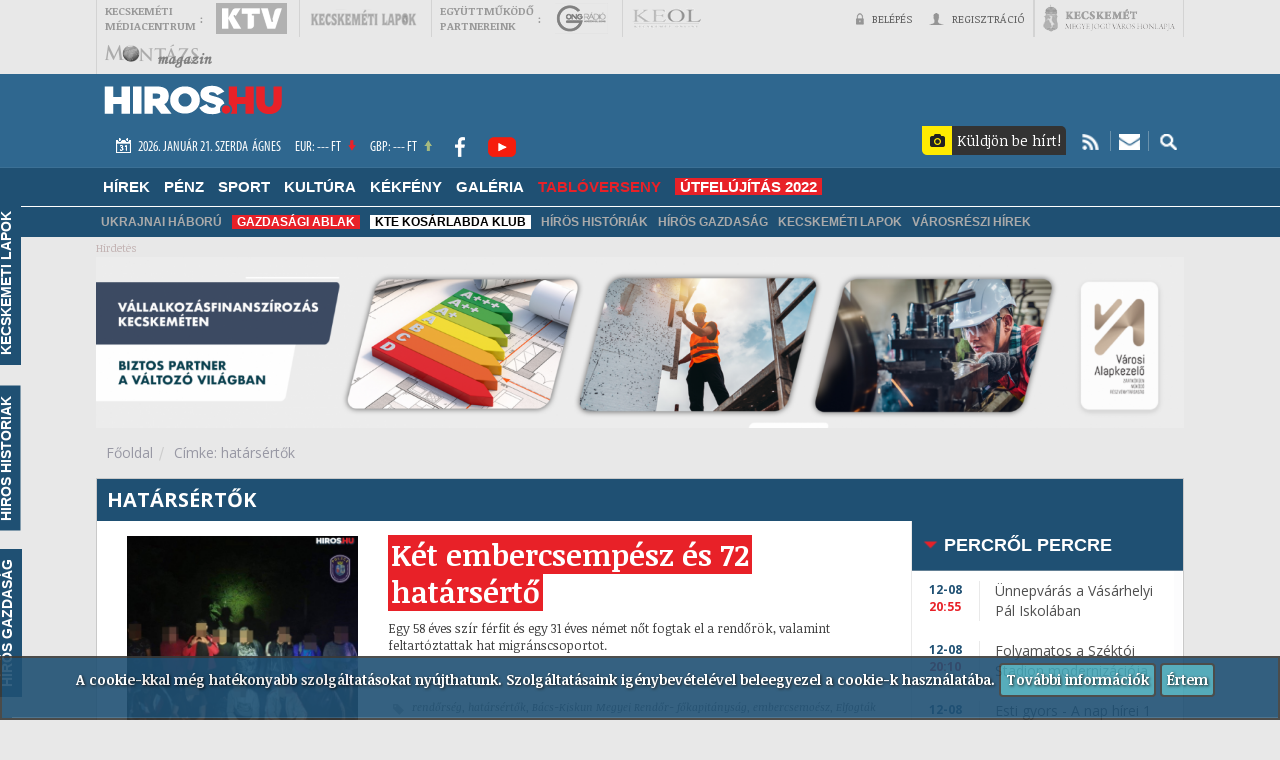

--- FILE ---
content_type: text/html; charset=UTF-8
request_url: https://archiv.hiros.hu/cimke/hatarsertok
body_size: 206306
content:
<!DOCTYPE html>
<html lang="hu">
<head>
<script>(function(w,d,s,l,i){w[l]=w[l]||[];w[l].push({'gtm.start':
new Date().getTime(),event:'gtm.js'});var f=d.getElementsByTagName(s)[0],
j=d.createElement(s),dl=l!='dataLayer'?'&l='+l:'';j.async=true;j.src=
'https://www.googletagmanager.com/gtm.js?id='+i+dl;f.parentNode.insertBefore(j,f);
})(window,document,'script','dataLayer','GTM-5MX4RCF');</script>
    <meta charset="utf-8" />

	<link rel="stylesheet" type="text/css" href="https://archiv.hiros.hu/templates/hiros/css/lightbox.css" />

	<link rel="stylesheet" type="text/css" href="https://archiv.hiros.hu/templates/hiros/css/lightSlider.css" />

	<link rel="stylesheet" type="text/css" href="https://archiv.hiros.hu/templates/hiros/css/virtualcom_201021.css" />

	<link rel="stylesheet" type="text/css" href="https://archiv.hiros.hu/templates/hiros/css/youtube.css" />

	<link rel="stylesheet" type="text/css" href="https://archiv.hiros.hu/templates/hiros/css/nanoscroller.css" />

	<link rel="stylesheet" type="text/css" href="https://archiv.hiros.hu/templates/hiros/css/bootstrap.css" />

	<link rel="stylesheet" type="text/css" href="https://archiv.hiros.hu/templates/hiros/css/lightgallery.css" />

	<link rel="stylesheet" type="text/css" href="https://archiv.hiros.hu/templates/hiros/css/main_220331.css" />

	<link rel="stylesheet" type="text/css" href="https://archiv.hiros.hu/templates/hiros/css/responsive.css" />

	<link rel="stylesheet" type="text/css" href="https://archiv.hiros.hu/templates/hiros/css/virtualcom2.css" />

	<link rel="stylesheet" type="text/css" href="https://archiv.hiros.hu/templates/hiros/fonts/fontello-5ce49f91/css/fontello-embedded.css" media="screen" />

	<link rel="stylesheet" type="text/css" href="https://archiv.hiros.hu/templates/hiros/fonts/fontello-5ce49f91/css/fontello-codes.css" media="screen" />

	<link rel="stylesheet" type="text/css" href="https://archiv.hiros.hu/templates/hiros/fonts/fontello-5ce49f91/css/fontello.css" media="screen" />

	<link rel="stylesheet" type="text/css" href="https://archiv.hiros.hu/templates/hiros/fonts/fontello-5ce49f91/animation.css" media="screen" />

	<link rel="stylesheet" type="text/css" href="https://archiv.hiros.hu/templates/hiros/css/bootstrap-datetimepicker.css" media="screen" />

	<link rel="stylesheet" type="text/css" href="https://archiv.hiros.hu/templates/hiros/css/slippry.css" />

	<script type="text/javascript" src="https://archiv.hiros.hu/js/jquery/jquery-1.11.2.min.js"></script>

	<script type="text/javascript" src="https://archiv.hiros.hu/templates/hiros/js/vendor/modernizr-2.6.2.min.js"></script>

	<script type="text/javascript" src="https://archiv.hiros.hu/templates/hiros/js/plugins.js"></script>

	<script type="text/javascript" src="https://archiv.hiros.hu/templates/hiros/js/jquery.lightSlider.js"></script>

	<script type="text/javascript" src="https://archiv.hiros.hu/templates/hiros/js/bootstrap.js"></script>

	<script type="text/javascript" src="https://archiv.hiros.hu/templates/hiros/js/youtube.js"></script>

	<script type="text/javascript" src="https://archiv.hiros.hu/templates/hiros/js/jquery.nanoscroller.js"></script>

	<script type="text/javascript" src="https://archiv.hiros.hu/templates/hiros/js/lightgallery.js"></script>

	<script type="text/javascript" src="https://archiv.hiros.hu/templates/hiros/js/lg-thumbnail.js"></script>

	<script type="text/javascript" src="https://archiv.hiros.hu/templates/hiros/js/lg-fullscreen.js"></script>

	<script type="text/javascript" src="https://archiv.hiros.hu/templates/hiros/js/lg-zoom.js"></script>

	<script type="text/javascript" src="https://archiv.hiros.hu/templates/hiros/js/jquery.maphilight.js"></script>

	<script type="text/javascript" src="https://archiv.hiros.hu/templates/hiros/js/loadScroll/jQuery.loadScroll.js"></script>

	<script type="text/javascript" src="https://archiv.hiros.hu/templates/hiros/js/slippry.min.js"></script>

	<script type="text/javascript" src="https://archiv.hiros.hu/templates/hiros/js/main.js"></script>

	<script type="text/javascript" src="https://archiv.hiros.hu/templates/hiros/js/countdownbanner.js"></script>

	<script type="text/javascript" src="https://archiv.hiros.hu/templates/hiros/js/moment.js"></script>

	<script type="text/javascript" src="https://archiv.hiros.hu/templates/hiros/js/moment/hu.js"></script>

	<script type="text/javascript" src="https://archiv.hiros.hu/templates/hiros/js/bootstrap-datetimepicker.js"></script>

	<script type="text/javascript">
/*<![CDATA[*/
        var nextPage = 2;
        function newsListLoadMore()
        {
            jQuery('#moreNewsLoadButton .ajaxLoaderImg').show();
            jQuery('#moreNewsLoadButton a').hide();
            jQuery.post(
                'https://archiv.hiros.hu/News/News/ListByTag',
                {
                    'ajax':1,
                    'page':nextPage,
                    'catid' : 0,
                    'tagId': 17272,
                    'tagName': 'határsértők'
                },
                function(res)
                {
                    if(res.errorCode == 0)
                    {
                        nextPage = nextPage +1;
                        jQuery('#moreNewsLoadButton').remove();
                        jQuery('#hir_lista').append(jQuery(res.answer).find('#hir_lista').html());
                        setYoutubeEvents();
                    }
                },
                'json'
            );
        }
/*]]>*/
</script>

	<script type="text/javascript">
/*<![CDATA[*/
                    var currentExchangeRate = 0;

                    function loadCurrentExchangeRate(currency)
                    {
                        jQuery.post(
                            'https://archiv.hiros.hu/Core/User/getEuroRate',
                            {currency: currency},
                            function(res)
                            {
                                if(res.errorCode == 0)
                                {
                                    currentExchangeRate = res.answer;
                                    jQuery('#'+currency+'_holder').html(currency+': '+Math.round(currentExchangeRate)+' Ft');
                                    
                                }
                                else
                                {
//                                    alert(res.errorMsg);
                                }
                            },
                            'json'
                        );
                    }

                    jQuery(document).ready(function(){

                        loadCurrentExchangeRate('EUR');
                        loadCurrentExchangeRate('GBP');
                    });
/*]]>*/
</script>

	<script type="text/javascript">
/*<![CDATA[*/
        var isValidRecaptcha = false;
                
        function validRecaptcha()
	{
            console.log('validRecaptcha');
            console.log(isValidRecaptcha);
            isValidRecaptcha = true;
            console.log(isValidRecaptcha);
        }
   
	function sendNewsletterForm(event, obj)
	{
            event.stopPropagation();
            var form = $(obj);
	    var data = form.serializeArray();
            var allCheckboxChecked = true;
            form.find('.checkboxesToValidate .checkboxError').remove();
            form.find('.checkboxesToValidate input[type="checkbox"]').each(function(){

                if(!jQuery(this).is(':checked'))
                {
                    var checkboxError = jQuery('<div class="checkboxError error" style="display: none; color: red;">Jelölőnégyzet elfogadása kötelező!</div>');
                    jQuery('span#label_'+jQuery(this).attr('id')).after(checkboxError);
                    checkboxError.animate({
                        opacity: 0.95,
                        height: 'toggle'
                      }, 300, function() {
                        // Animation complete.
                    });
                    allCheckboxChecked = false;
                }
            });
            if(allCheckboxChecked == false)
            {
                return false;
            }
            if(isValidRecaptcha == false)
            {
                return false;
            }
            
            $.post(
                form.attr('action'),
                data,
                function(respons)
                {
//                    var form = jQuery('#newsletter_form');
		    form.find('.error').html('').hide();
		    if(respons.errorCode==0)
		    {
			form.find('.succesSubscribeMessage').html('<a href="javascript:void(null)" id="newsletter_close">x</a>' + respons.answer).animate({
				opacity: 0.95,
				height: 'toggle'
			      }, 300, function() {
				// Animation complete.
				
			      });
			      form.find('input:text').val('');
			
		    }
		    if(respons.errorCode==2)
		    {
			
			form.find('.succesSubscribeMessage').html('<a href="javascript:void(null)" id="newsletter_close">x</a>' +respons.answer).animate({
				opacity: 0.95,
				height: 'toggle'
			      }, 300, function() {
				// Animation complete.
				
			      });
			      form.find('input:text').val('');
			
		    }
		    else
		    {
			for( var key in respons.answer ){
                            if(1)
                            {
                                form.find('.'+key+'_error').html(respons.answer[key]).animate({
                                    opacity: 0.95,
                                    height: 'toggle'
                                  }, 300, function() {
                                    // Animation complete.
                                  });
                            }
                            else
                            {
                                form.find('.'+key+'_error').html(respons.answer[key]).show();
                            }
			}   
		    }
		    
                    
                },
                'json'
            );
            
	}
/*]]>*/
</script>

	<script type="text/javascript">
/*<![CDATA[*/

        $(document).ready(function() {

            var search_input = $("#search");

            jQuery('#searchForm').submit(function(){
                if(search_input.val() == "")
                {
                    search_input.focus();
                    return false;
                }
                return true;
            });

            search_input.focus(function() {
                    if(search_input.val() == "")
                        search_input.val("")
            });

            search_input.blur(function() {
                    if(search_input.val() == "")
                        search_input.val("")
            });
	});
/*]]>*/
</script>

	<script type="text/javascript">
/*<![CDATA[*/
        
        function checkTodayCheckboxDropDown()
        {
            if(jQuery('#today_program_dropdown').is(':checked'))
            {
                jQuery('#from_datetime_dropdown, #to_datetime_dropdown').attr('disabled', 'disabled').val('');
            }
            else
            {
                jQuery('#from_datetime_dropdown, #to_datetime_dropdown').removeAttr('disabled');
            }
        }
            
        jQuery(document).ready(function(){
            checkTodayCheckboxDropDown();
            jQuery('#today_program_dropdown').click(function(){
                checkTodayCheckboxDropDown();
            });
        });
/*]]>*/
</script>
<title>Címke: határsértők | HIROS.HU</title>
<meta name="og:title" content="Címke: határsértők | HIROS.HU" />
<meta name="viewport" content="width=device-width, initial-scale=1">

<meta name="DC.publisher" content="Hiros.hu" />
<meta name="DC.coverage" content="Hungary" />
<meta name="DC.title" content="Címke: határsértők | HIROS.HU" />
<meta name="DC.description" content="Kecskeméti és környéki friss hírek" />
<meta name="DC.type"  content="Text" />
<meta name="DC.format"  content="text/html" />
<link rel="apple-touch-icon" sizes="57x57" href="https://archiv.hiros.hu/templates/hiros/images/apple-icon-57x57.png">
<link rel="apple-touch-icon" sizes="60x60" href="https://archiv.hiros.hu/templates/hiros/images/apple-icon-60x60.png">
<link rel="apple-touch-icon" sizes="72x72" href="https://archiv.hiros.hu/templates/hiros/images/apple-icon-72x72.png">
<link rel="apple-touch-icon" sizes="76x76" href="https://archiv.hiros.hu/templates/hiros/images/apple-icon-76x76.png">
<link rel="apple-touch-icon" sizes="114x114" href="https://archiv.hiros.hu/templates/hiros/images/apple-icon-114x114.png">
<link rel="apple-touch-icon" sizes="120x120" href="https://archiv.hiros.hu/templates/hiros/images/apple-icon-120x120.png">
<link rel="apple-touch-icon" sizes="144x144" href="https://archiv.hiros.hu/templates/hiros/images/apple-icon-144x144.png">
<link rel="apple-touch-icon" sizes="152x152" href="https://archiv.hiros.hu/templates/hiros/images/apple-icon-152x152.png">
<link rel="apple-touch-icon" sizes="180x180" href="https://archiv.hiros.hu/templates/hiros/images/apple-icon-180x180.png">
<link rel="icon" type="image/png" sizes="192x192"  href="https://archiv.hiros.hu/templates/hiros/images/android-icon-192x192.png">
<link rel="icon" type="image/png" sizes="32x32" href="https://archiv.hiros.hu/templates/hiros/images/favicon-32x32.png">
<link rel="icon" type="image/png" sizes="96x96" href="https://archiv.hiros.hu/templates/hiros/images/favicon-96x96.png">
<link rel="icon" type="image/png" sizes="16x16" href="https://archiv.hiros.hu/templates/hiros/images/favicon-16x16.png">
<link rel="manifest" href="https://archiv.hiros.hu/templates/hiros/images/manifest.json">
<meta name="msapplication-TileColor" content="#ffffff">
<meta name="msapplication-TileImage" content="https://archiv.hiros.hu/templates/hiros/images/ms-icon-144x144.png">
<meta name="theme-color" content="#ffffff">
<meta http-equiv="Cache-control" content="max-age=2592000, public">

<link href='https://fonts.googleapis.com/css?family=Open+Sans:400,600,700,800&subset=latin,latin-ext' rel='stylesheet' type='text/css'>
<link href='https://fonts.googleapis.com/css?family=Noticia+Text:400,700,700italic,400italic&subset=latin,latin-ext' rel='stylesheet' type='text/css'>
<link href='https://fonts.googleapis.com/css?family=Source+Sans+Pro:400,300,400italic,900,700,700italic,600&subset=latin,latin-ext' rel='stylesheet' type='text/css'>

  
  
  
  
  
  

<script type="text/javascript">
    var BASE_URL = 'https://archiv.hiros.hu/templates/hiros/';
    var AJAX_GET_MEDIATAR_BOX_URL = 'https://archiv.hiros.hu/News/News/AjaxMediatarBox';
    jQuery(document).ready(function(){
        jQuery('img[data-src]').loadScroll(500);
    });
</script>
 <script src="https://cdnjs.cloudflare.com/ajax/libs/jquery-mousewheel/3.1.13/jquery.mousewheel.min.js"></script>

<script src="https://www.google.com/recaptcha/api.js" async defer></script>

<!-- Helyezd el ezt a címkét a head szakaszban vagy közvetlenül a záró body címke elé. -->
<!--<script src="https://apis.google.com/js/platform.js" async defer>
  {lang: 'hu'}
</script>-->
    <style>
        div.form-group form label {
            font-family: 'Noticia Text',serif;
            font-weight: 600;
            font-size: 12.5px;
            color: #323232;
        }
    </style>
</head>
<body>
<noscript><iframe src="https://www.googletagmanager.com/ns.html?id=GTM-5MX4RCF"
height="0" width="0" style="display:none;visibility:hidden"></iframe></noscript>
        <input type="hidden" name="actual_or_registration" id="actual_or_registration" value="https://archiv.hiros.hu/regisztracio">
    <input type="hidden" name="default_route" id="default_route" value="https://archiv.hiros.hu/fooldal">
    <input type="hidden" name="facebook_login" id="facebook_login" value="https://archiv.hiros.hu/Core/HirosUser/AjaxFacebookLogin">
    <input type="hidden" name="actual_base_route" id="actual_base_route" value="news/news/listbytag">
    <input type="hidden" name="facebook_login_session" id="facebook_login_session" value="0">
        
     <!--<div id="fb-root"></div>
    <script>
        jQuery(document).ready(function() {
            (function(d, s, id) 
            {
                var js, fjs = d.getElementsByTagName(s)[0];
                if (d.getElementById(id)) return;
                js = d.createElement(s); js.id = id;
                js.src = "//connect.facebook.net/hu_HU/sdk.js#xfbml=1&version=v2.4&appId=860536934043030";
                fjs.parentNode.insertBefore(js, fjs);
            }(document, 'script', 'facebook-jssdk'));
        });
    </script>-->
    <div id="bodycontent">
    <header>
    <div class="section" id="top">
        <div class="frame">
            <div class="col-xs-12 col-sm-8 col-md-8 pad-no">
                <p id="mediacentrum" class="toplink lb">
                    kecskeméti<span class="float right">:</span><br>
                    médiacentrum
                </p>
                <a href="http://kecskemetitv.hu/" target="_blank" class="toplink  link" title="Kecskemét TV">
                        <img class="mono" src="https://archiv.hiros.hu/templates/hiros/images/fejlec/ktv.png" alt="Kecskemét TV" title="Kecskemét TV">
                        <img class="color" src="https://archiv.hiros.hu/templates/hiros/images/fejlec/ktv_color.png" alt="Kecskemét TV" title="Kecskemét TV">
                </a>
                <a href="http://kecskemetilapok.hu/" target="_blank" class="toplink lb link" title="Kecskeméti lapok">
                        <img class="mono" src="https://archiv.hiros.hu/templates/hiros/images/fejlec/kecskemetilapok.png" alt="Kecskeméti lapok" title="Kecskeméti lapok">
                        <img class="color" src="https://archiv.hiros.hu/templates/hiros/images/fejlec/kecskemetilapok_color.png" alt="Kecskeméti lapok" title="Kecskeméti lapok">
                </a>
                <p id="e_partner" class="toplink lb">
                    együttműködő<span class="float right">:</span><br>
                    partnereink
                </p>
                <a href="http://www.gongradio.hu/" target="_blank" class="toplink  link" title="Gong rádió">
                        <img class="mono" src="https://archiv.hiros.hu/templates/hiros/images/fejlec/gong.png" alt="Gong rádió" title="Gong rádió">
                        <img class="color" src="https://archiv.hiros.hu/templates/hiros/images/fejlec/gong_color.png" alt="Gong rádió" title="Gong rádió">
                </a>
                <a href="http://www.keol.hu/" target="_blank" class="toplink lb link" title="Keol">
                        <img class="mono" src="https://archiv.hiros.hu/templates/hiros/images/fejlec/keol.png" alt="Keol" title="Keol">
                        <img class="color" src="https://archiv.hiros.hu/templates/hiros/images/fejlec/keol_color.png" alt="Keol" title="Keol">
                </a>
<!--                <a href="http://www.kesport.hu/" target="_blank" class="toplink lb  link" title="KE sport">
                        <img class="mono" src="images/fejlec/kesport.png" alt="KE sport" title="KE sport">
                        <img class="color" src="images/fejlec/kesport_color.png" alt="KE sport" title="KE sport">
                </a>-->
                <a href="http://www.montazsmagazin.hu/" target="_blank" class="toplink lb  link" title="MONTÁZS magazin">
                        <img class="mono" src="https://archiv.hiros.hu/templates/hiros/images/montazs_m.png" alt="MONTÁZS magazin" title="MONTÁZS magazin">
                        <img class="color" src="https://archiv.hiros.hu/templates/hiros/images/montazs_szines.png" alt="MONTÁZS magazin" title="MONTÁZS magazin">
                </a>
               

            </div>
            <div class="col-xs-12 col-sm-4 col-md-4 pad-no text-right">
                <!--<a href="#" class="toplink tx active" id="kedvencek" title="Kedvencek">
                    <img class="active" src="https://archiv.hiros.hu/templates/hiros/images/fejlec/fav.png" alt="Kedvencek" title="Kedvencek">
                    <img class="non-active" src="https://archiv.hiros.hu/templates/hiros/images/fejlec/fav_2.png" alt="Kedvencek" title="Kedvencek">

                    kedvencek</a>-->
                
                <div class="toplink">
                                            <a href="javascript: void(null);" class="toplink tx rb" id="login" title="">
                            <img class="non-active" src="https://archiv.hiros.hu/templates/hiros/images/fejlec/login.png" alt="Belépés">
                            <img class="active" src="https://archiv.hiros.hu/templates/hiros/images/fejlec/login_blue.png" alt="Bejelentkezés">
                            Belépés
                        </a>
                        <div id="login_pop">
                            <div class="inner">
                                <!--<fb:login-button scope="public_profile" onlogin="checkLoginState();" size="large">BELÉPÉS A FACEBOOKKAL</fb:login-button>-->
<!--<br />
<br />-->
<form action="javascript:void(null)" method="POST" enctype="multipart/form-data" id="login_form" class="login_form">
    <input type="text" name="email" id="email_login_form" class="text" value="" placeholder="E-mail"/>
    <input type="password" name="password" id="password_login_form" class="password" value="" placeholder="Jelszó"/>
            <input type="hidden" name="redirectUrl" id="redirectUrl_login_form" value="https://archiv.hiros.hu/cimke/hatarsertok" />
        <div class="featured">
        <input type="submit" name="login_submit" id="login_submit_login_form" class="submit" value="Belépés" />
        <br />
        <br />
        <a href="https://archiv.hiros.hu/elfelejtett-jelszo" class="elfelejtett_jelszo">Elfelejtettem a jelszavam</a>
        <div class="clear"> </div>
    </div>
</form>                            </div>
                            <!--<hr>-->
                            <!--<a target="_blank" href="">Segítség</a>-->
                        </div>
                           
                    <div class="modal fade" id="modal_failed_login" tabindex="-1" role="dialog" aria-labelledby="myModalLabel" style='z-index: 99999999;'>
                      <div class="modal-dialog" role="document">
                        <div class="modal-content">
                          <div class="modal-header">
                            <button type="button" class="close" data-dismiss="modal" aria-label="Close"><span aria-hidden="true">&times;</span></button>
                            <h4 class="modal-title" id="myModalLabel">Figyelem</h4>
                          </div>
                          <div class="modal-body">
                            Hibás felhasználónév vagy jelszó; vagy nem erősítette még meg a regisztrációját!
                          </div>
                          <div class="modal-footer">
                            <button type="button" class="btn btn-default" data-dismiss="modal">OK</button>
                          </div>
                        </div>
                      </div>
                    </div>
                </div>
                                        <a href="https://archiv.hiros.hu/regisztracio" class="toplink tx rb" title="" id="reg">
                            <img class="non-active" src="https://archiv.hiros.hu/templates/hiros/images/fejlec/reg.png" alt="Regisztráció">
                            <img class="active" src="https://archiv.hiros.hu/templates/hiros/images/fejlec/reg_blue.png" alt="Regisztráció">
                            Regisztráció
                            </a>
                                <a href="http://kecskemet.hu/" target="_blank" class="toplink lb rb link" title="Kecskemét város">
                    <img class="mono" src="https://archiv.hiros.hu/templates/hiros/images/fejlec/kecskemet.png" alt="Kecskemét város" title="Kecskemét város">
                    <img class="color" src="https://archiv.hiros.hu/templates/hiros/images/fejlec/kecskemet_color.png" alt="Kecskemét város" title="Kecskemét város">
                </a>
                <a href="javascript:void(null)" id="link_collector"><span class="glyphicon glyphicon-link" aria-hidden="true"></span>
                    <div></div>
                </a>
            </div>
            <div class="clear"></div>
        </div>
    </div>

    <div class="section lblue" id="top_md">
        <div class="frame">
            <a href="https://archiv.hiros.hu/" id="logo" class="col-xs-12 col-sm-12 col-md-2 pad-no-l logo-favicon-big"><img src="https://archiv.hiros.hu/templates/hiros/images/fejlec/logo.png" alt="Hiros.hu logo"> </a>
            <a href="https://archiv.hiros.hu/" id="logo" class="col-xs-12 col-sm-12 col-md-2 pad-no-l logo-favicon-small"><img src="https://archiv.hiros.hu/templates/hiros/images/fejlec/logo_favicon2.png" alt="Hiros.hu logo"> </a>
            
            <div class="col-xs-6 col-sm-6 col-md-6 col-lg-5 pad-no-r"  id="weather_holder">

                <p><img class="mr" src="https://archiv.hiros.hu/templates/hiros/images/fejlec/calendar.png" alt="Naptár"> 2026. Január 21. Szerda&nbsp;&nbsp;Ágnes  </p>

                

                <p><span id="EUR_holder">EUR: --- Ft</span> <img class="ml" src="https://archiv.hiros.hu/templates/hiros/images/fejlec/arfolyam_down.png" alt="Árfolyam csökkenés"></p>
                <p><span id="GBP_holder">GBP: --- Ft</span> <img class="ml" src="https://archiv.hiros.hu/templates/hiros/images/fejlec/arfolyam_up.png" alt="Árfolyam növekedés"></p>
                <a href="https://www.facebook.com/hirosmedia" class="socials" target="_blank"><img src="https://archiv.hiros.hu/templates/hiros/images/fejlec/facebook_logo.png" alt="Hiros.hu Facebook"></a>
                <a href="https://www.youtube.com/channel/UCemga0n3mxtXrBO6UeJHGAg" class="socials" target="_blank"><img src="https://archiv.hiros.hu/templates/hiros/images/fejlec/youtube_logo.png" alt="YouTube csatorna" title="YouTube csatorna"></a>
                <!--a href="#" title="" class="rb"><img src="https://archiv.hiros.hu/templates/hiros/images/fejlec/twitter.png" alt="" title=""></a-->
                <!--a href="#" title=""><img src="https://archiv.hiros.hu/templates/hiros/images/fejlec/googleplus.png" alt="" title=""></a-->




            </div>
            <div class="col-xs-6 col-sm-6 col-md-5 col-lg-5 text-right pad-no-r float right" id="top_btns">
                										                    <a href="https://archiv.hiros.hu/index.php?mod=news/newsTemporary/create" title="Küldjön be hírértékű eseményt, csatoljon hozzá képet!" class="rotated_btn">
                        <span class="icon-camera" id="send_temporary_img"></span><span id="send_temporary_text">Küldjön be hírt!</span>
                    </a>
                                
                <div  id="rss_holder" class="">
                    <a href="/rss-leiras" title="RSS" class="rotated_btn">
                        <img src="https://archiv.hiros.hu/templates/hiros/images/fejlec/btn_rss.png" alt="RSS kép" title="RSS">
                    </a>
                </div>
                
                <div  id="newsletter_holder" class="">
                    <a href="javascript:void(null)" class="rotated_btn" title="Hírlevél">
                        <img src="https://archiv.hiros.hu/templates/hiros/images/fejlec/btn_newsletter.png" alt="Iratkozzon fel hírlevelünkre!" title="Iratkozzon fel hírlevelünkre!">
                    </a>
                    
                    <div class="NewsletterSubscribeRow"><form style="z-index: 10;" id="newsletter_form" method="POST" action="https://archiv.hiros.hu/Newsletter/NewsletterUsers/NewsletterUsersInsertUser" onsubmit="sendNewsletterForm(event, this); return false;"><input class="" placeholder="Név" name="newsletter_user_name" type="text" value="" /><div class="newsletter_user_name_error error" style="display: none;"></div><input class="" placeholder="E-mail" name="newsletter_user_email" type="text" value="" /><div class="newsletter_user_email_error error" style="display: none;"></div><input name="newsletter_user_levlist_id" type="hidden" value="1" /><input name="newsletter_user_address_list_id" type="hidden" value="1" /><div class="g-recaptcha" data-sitekey="6LcYRc8UAAAAAFSLKnQHQBsKbm7j6d2wuDOD0cFD" data-callback="validRecaptcha"></div><button class="viButtonDesigned">Feliratkozás</button><div id="newsletter_thanks" class="succesSubscribeMessage error succes" style="display: none;"></div></form></div>                    
<!--                    <form id="newsletter_form" name="newsletter_form">
                        <input type="text" placeholder="Vezetéknév" name="last_name">
                        <input type="text" placeholder="Keresztnév" name="first_name">
                        <input type="text" placeholder="E-mail cím" name="newsletter_mail">
                        <input type="submit" value="Feliratkozás">

                    </form>-->
                </div>
                <div id="search_holder">
                    <a href="javascript:void(null)" class="rotated_btn" title="Keresés">
                        <img src="https://archiv.hiros.hu/templates/hiros/images/fejlec/btn_search.png" alt="Keresés" title="Keresés">
                    </a>
                        <form method="get" id="searchForm" action="https://archiv.hiros.hu/"><input name="mod" type="hidden" value="Core/Search/Search" /><input class="" name="minCharacter" type="hidden" value="3" /><input id="search" class="" placeHolder="Keresés az oldalon..." autocomplete="" aria-label="" name="search_text" type="text" value="" /><button value="1" name="search_submit" id="search_submit" class="btn btn-primary viButtonDesigned" aria-label=""></button></form>                </div>


            </div>




            <div class="clear"></div>
        </div>
    </div>
        <div class="section dblue" id="menu_holder">
    <div class="frame">
         <a  href="https://archiv.hiros.hu/" id="logo_menu">
                <img src="https://archiv.hiros.hu/templates/hiros/images/fejlec/logo_favicon2.png" alt="Hiros.hu logo">
            </a>

        <nav class="navbar navbar-default">
            <div class="container-fluid">
                <div class="navbar-header">
                    <button type="button" id="main-navbar-btn" class="main-menu-navbar-toggle navbar-toggle collapsed" data-toggle="collapse" data-target="#bs-example-navbar-collapse-1" aria-expanded="false">
                        <span class="sr-only">Toggle navigation</span>
                        <span class="icon-bar"></span>
                        <span class="icon-bar"></span>
                        <span class="icon-bar"></span>
                    </button>

                    
                </div>

                                
                <div class="collapse navbar-collapse pad-no" id="bs-example-navbar-collapse-1">
                    <ul class="nav navbar-nav" id="main_top_menu_1"><li class="dropdown firstItem"><a class="dropdown-toggle" role="button" data-toggle="dropdown" href="http://archiv.hiros.hu/hirek">Hírek <b class="caret"></b></a><ul class="dropdown-menu"><li class="firstItem"><a href="http://archiv.hiros.hu/hirek/kecskemet">Kecskemét</a></li><li><a href="http://archiv.hiros.hu/hirek/terseg">Térség</a></li><li><a href="http://archiv.hiros.hu/hirek/belfold">Belföld</a></li><li class="lastItem"><a href="http://archiv.hiros.hu/hirek/kulfold">Külföld</a></li></ul></li><li><a href="http://archiv.hiros.hu/penz">Pénz</a></li><li class="dropdown"><a class="dropdown-toggle" role="button" data-toggle="dropdown" href="http://archiv.hiros.hu/sport">Sport <b class="caret"></b></a><ul class="dropdown-menu"><li class="firstItem"><a href="http://archiv.hiros.hu/sport/labdarugas">Labdarúgás</a></li><li><a href="http://archiv.hiros.hu/sport/kosarlabda">Kosárlabda</a></li><li><a href="http://archiv.hiros.hu/sport/kezilabda">Kézilabda</a></li><li><a href="http://archiv.hiros.hu/sport/roplabda">Röplabda</a></li><li><a href="http://archiv.hiros.hu/sport/vizilabda">Vízilabda</a></li><li><a href="http://archiv.hiros.hu/sport/kerekpar">Kerékpár</a></li><li class="lastItem"><a href="http://archiv.hiros.hu/sport/egyeb">Egyéb</a></li></ul></li><li><a href="http://archiv.hiros.hu/kultura">Kultúra</a></li><li><a href="http://archiv.hiros.hu/kekfeny">Kékfény</a></li><li class="dropdown"><a class="dropdown-toggle" role="button" data-toggle="dropdown" href="http://archiv.hiros.hu/galeria">Galéria <b class="caret"></b></a><ul class="dropdown-menu"><li class="firstItem"><a href="http://archiv.hiros.hu/galeria">Friss galériák</a></li><li><a href="http://archiv.hiros.hu/szavazas/kecskemet-szepe">Kecskemét szépe</a></li><li><a href="http://archiv.hiros.hu/tablo-arca-szavazas">Tabló szépe</a></li><li><a class="menuRed" href="http://hiros.hu/tablok/2016">Tabló 2016</a></li><li><a href="http://hiros.hu/tablok/2017">Tabló 2017</a></li><li><a href="https://hiros.hu/tablok/2018">Tabló 2018</a></li><li><a href="https://hiros.hu/tablok/2019">Tabló 2019</a></li><li><a href="https://hiros.hu/tablok/2020">TABLÓ 2020</a></li><li><a href="https://hiros.hu/tablok/2021">TABLÓ 2021</a></li><li class="lastItem"><a href="http://archiv.hiros.hu/szavazas/menyasszonyok-legszebbike---szepsegverseny-2019">Menyasszonyok legszebbike 2019</a></li></ul></li><li><a class="menuRed" href="https://archiv.hiros.hu/tablok/2022">TABLÓVERSENY</a></li><li class="lastItem"><a href="http://archiv.hiros.hu/cimke/utfelujitas-2022"><span style="color: white !important; font: inherit; background: #E82128; padding: 0 5px; cursor: pointer;">ÚTFELÚJÍTÁS 2022</span></a></li></ul>                </div>
               
                            </div>
        </nav>


        
                <div class="dropdown_holder" id="dropdown_1">
        
            <div class="dropdown_menu">
                                                                                                                <ul class="sub_drop">
                                                            <li>
                                    <a class="sub_link" href="http://archiv.hiros.hu/hirek/kecskemet">
                                        Kecskemét                                    </a>
                                                                        
                                </li>
                                                            <li>
                                    <a class="sub_link" href="http://archiv.hiros.hu/hirek/terseg">
                                        Térség                                    </a>
                                                                        
                                </li>
                                                            <li>
                                    <a class="sub_link" href="http://archiv.hiros.hu/hirek/belfold">
                                        Belföld                                    </a>
                                                                        
                                </li>
                                                            <li>
                                    <a class="sub_link" href="http://archiv.hiros.hu/hirek/kulfold">
                                        Külföld                                    </a>
                                                                        
                                </li>
                                                    </ul>
                                    

                                                                                                                                                    
                        
                                                    <div class="menu_hir_holder">
                                                                    <a href="http://archiv.hiros.hu/hirek/unnepvaras-a-vasarhelyi-pal-iskolaban" class="col-xs-4"> 
                                                                                                                                                                    <img class="img-responsive" src="http://archiv.hiros.hu/assets/cache/images/d9/d9476adbdc36a780e9ea487ec7afd05c.jpg" alt="Ünnepvárás a Vásárhelyi Pál Iskolában kép" title="Ünnepvárás a Vásárhelyi Pál Iskolában kép">
                                                                                <p>Ünnepvárás a Vásárhelyi Pál Iskolában</p>
                                    </a>
                                                                    <a href="http://archiv.hiros.hu/hirek/esti-gyors---a-nap-hirei-1-percben" class="col-xs-4"> 
                                                                                                                                                                    <img class="img-responsive" src="http://archiv.hiros.hu/assets/cache/images/b2/b2bed14e5ce403b47b1e8022f2368114.jpg" alt="Esti gyors - A nap hírei 1 percben kép" title="Esti gyors - A nap hírei 1 percben kép">
                                                                                <p>Esti gyors - A nap hírei 1 percben</p>
                                    </a>
                                                                    <a href="http://archiv.hiros.hu/hirek/csomagautomatakrol-es-postapartneri-halozatrol-egyeztet-kecskemet-polgarmestere" class="col-xs-4"> 
                                                                                                                                                                    <img class="img-responsive" src="http://archiv.hiros.hu/assets/cache/images/00/005683415896f5d490e54f88b4b15869.jpg" alt="Csomagautomatákról és postapartneri-hálózatról egyeztet Kecskemét polgármestere kép" title="Csomagautomatákról és postapartneri-hálózatról egyeztet Kecskemét polgármestere kép">
                                                                                <p>Csomagautomatákról és postapartneri-hálózatról egyeztet Kecskemét polgármestere</p>
                                    </a>
                                                                <div class="clear"></div>
                            </div>
                                                            
                
                
                
            </div>


        
            <div class="dropdown_menu">
                                                                                                        

                                                                                                                                                    
                        
                                                    <div class="menu_hir_holder">
                                                                    <a href="http://archiv.hiros.hu/penz/beruhazas/45-millio-euros-beruhazast-valosit-meg-a-nissin-foods-kecskemeten" class="col-xs-4"> 
                                                                                                                                                                    <img class="img-responsive" src="http://archiv.hiros.hu/assets/cache/images/16/169550c2a45d68dd7a82d4b79fbab888.jpg" alt="45 millió eurós beruházást valósít meg a Nissin Foods Kecskeméten kép" title="45 millió eurós beruházást valósít meg a Nissin Foods Kecskeméten kép">
                                                                                <p>45 millió eurós beruházást valósít meg a Nissin Foods Kecskeméten</p>
                                    </a>
                                                                    <a href="http://archiv.hiros.hu/penz/adozas/onkent-bevallott-324-millionyi-afat-a-mobiltelefon-kereskedo" class="col-xs-4"> 
                                                                                                                                                                    <img class="img-responsive" src="http://archiv.hiros.hu/assets/cache/images/50/5072d89152dfe276406ed5b3f01e5b06.png" alt="Önként bevallott 324 milliónyi áfát a mobiltelefon-kereskedő kép" title="Önként bevallott 324 milliónyi áfát a mobiltelefon-kereskedő kép">
                                                                                <p>Önként bevallott 324 milliónyi áfát a mobiltelefon-kereskedő</p>
                                    </a>
                                                                    <a href="http://archiv.hiros.hu/penz/tobb-mint-5300-milliard-forintot-fordit-magyarorszag-az-agrariumra" class="col-xs-4"> 
                                                                                                                                                                    <img class="img-responsive" src="http://archiv.hiros.hu/assets/cache/images/df/df3963a0c03ed94fc431018a8585a1b6.jpg" alt="Több mint 5300 milliárd forintot fordít Magyarország az agráriumra kép" title="Több mint 5300 milliárd forintot fordít Magyarország az agráriumra kép">
                                                                                <p>Több mint 5300 milliárd forintot fordít Magyarország az agráriumra</p>
                                    </a>
                                                                <div class="clear"></div>
                            </div>
                                                            
                
                
                
            </div>


        
            <div class="dropdown_menu">
                                                                                                                <ul class="sub_drop">
                                                            <li>
                                    <a class="sub_link" href="http://archiv.hiros.hu/sport/labdarugas">
                                        Labdarúgás                                    </a>
                                                                        
                                </li>
                                                            <li>
                                    <a class="sub_link" href="http://archiv.hiros.hu/sport/kosarlabda">
                                        Kosárlabda                                    </a>
                                                                        
                                </li>
                                                            <li>
                                    <a class="sub_link" href="http://archiv.hiros.hu/sport/kezilabda">
                                        Kézilabda                                    </a>
                                                                        
                                </li>
                                                            <li>
                                    <a class="sub_link" href="http://archiv.hiros.hu/sport/roplabda">
                                        Röplabda                                    </a>
                                                                        
                                </li>
                                                            <li>
                                    <a class="sub_link" href="http://archiv.hiros.hu/sport/vizilabda">
                                        Vízilabda                                    </a>
                                                                        
                                </li>
                                                            <li>
                                    <a class="sub_link" href="http://archiv.hiros.hu/sport/kerekpar">
                                        Kerékpár                                    </a>
                                                                        
                                </li>
                                                            <li>
                                    <a class="sub_link" href="http://archiv.hiros.hu/sport/egyeb">
                                        Egyéb                                    </a>
                                                                        
                                </li>
                                                    </ul>
                                    

                                                                                                                                                    
                        
                                                    <div class="menu_hir_holder">
                                                                    <a href="http://archiv.hiros.hu/sport/labdarugas/folyamatos-a-szektoi-stadion-modernizacioja" class="col-xs-4"> 
                                                                                                                                                                    <img class="img-responsive" src="http://archiv.hiros.hu/assets/cache/images/03/034a7efe5ac2a0c7e0ec810845e84f03.jpg" alt="Folyamatos a Széktói Stadion modernizációja kép" title="Folyamatos a Széktói Stadion modernizációja kép">
                                                                                <p>Folyamatos a Széktói Stadion modernizációja</p>
                                    </a>
                                                                    <a href="http://archiv.hiros.hu/sport/kezilabda/alsohazi-rangadora-keszul-hazai-palyan-a-knkse" class="col-xs-4"> 
                                                                                                                                                                    <img class="img-responsive" src="http://archiv.hiros.hu/assets/cache/images/96/96966e35bc0ca32c3c371f2edf0408f8.JPG" alt="Alsóházi rangadóra készül hazai pályán a KNKSE kép" title="Alsóházi rangadóra készül hazai pályán a KNKSE kép">
                                                                                <p>Alsóházi rangadóra készül hazai pályán a KNKSE</p>
                                    </a>
                                                                    <a href="http://archiv.hiros.hu/sport/kezilabda/gyozelemmel-bucsuztatna-az-evet-hazai-palyan-a-kte-piroska-szorp" class="col-xs-4"> 
                                                                                                                                                                    <img class="img-responsive" src="http://archiv.hiros.hu/assets/cache/images/7a/7aa6501ec9effbb7b2789bb5038ebfda.jpg" alt="Győzelemmel búcsúztatná az évet hazai pályán a KTE-Piroska Szörp kép" title="Győzelemmel búcsúztatná az évet hazai pályán a KTE-Piroska Szörp kép">
                                                                                <p>Győzelemmel búcsúztatná az évet hazai pályán a KTE-Piroska Szörp</p>
                                    </a>
                                                                <div class="clear"></div>
                            </div>
                                                            
                
                
                
            </div>


        
            <div class="dropdown_menu">
                                                                                                        

                                                                                                                                                    
                        
                                                    <div class="menu_hir_holder">
                                                                    <a href="http://archiv.hiros.hu/kultura/elmarad-szombaton-a-peczely-saroltaval-valo-beszelgetes-a-konyvtarban" class="col-xs-4"> 
                                                                                                                                                                    <img class="img-responsive" src="http://archiv.hiros.hu/assets/cache/images/87/87f073eda0fb727f4146fd67313a2b48.jpg" alt="Elmarad szombaton a Péczely Saroltával való beszélgetés a könyvtárban kép" title="Elmarad szombaton a Péczely Saroltával való beszélgetés a könyvtárban kép">
                                                                                <p>Elmarad szombaton a Péczely Saroltával való beszélgetés a könyvtárban</p>
                                    </a>
                                                                    <a href="http://archiv.hiros.hu/kultura/zene/szeretett-alma-matereben-koncertezett-fulei-balazs" class="col-xs-4"> 
                                                                                                                                                                    <img class="img-responsive" src="http://archiv.hiros.hu/assets/cache/images/4c/4c596764853e9804465999a261a2de26.jpg" alt="Szeretett alma materében koncertezett Fülei Balázs kép" title="Szeretett alma materében koncertezett Fülei Balázs kép">
                                                                                <p>Szeretett alma materében koncertezett Fülei Balázs</p>
                                    </a>
                                                                    <a href="http://archiv.hiros.hu/kultura/petofi-ertelmezesek-a-21-szazadban" class="col-xs-4"> 
                                                                                                                                                                    <img class="img-responsive" src="http://archiv.hiros.hu/assets/cache/images/52/5257de84f485e24cac775ed7ea1cbac3.jpg" alt="Petőfi értelmezések a 21. században kép" title="Petőfi értelmezések a 21. században kép">
                                                                                <p>Petőfi értelmezések a 21. században</p>
                                    </a>
                                                                <div class="clear"></div>
                            </div>
                                                            
                
                
                
            </div>


        
            <div class="dropdown_menu">
                                                                                                        

                                                                                                                                                    
                        
                                                    <div class="menu_hir_holder">
                                                                    <a href="http://archiv.hiros.hu/kekfeny/katasztrofavedelem/ujabb-aldozatot-kovetelt-a-lakastuz" class="col-xs-4"> 
                                                                                                                                                                    <img class="img-responsive" src="http://archiv.hiros.hu/assets/cache/images/12/125f90676c02630681aa68c12a25ed71.jpg" alt="Újabb áldozatot követelt a lakástűz kép" title="Újabb áldozatot követelt a lakástűz kép">
                                                                                <p>Újabb áldozatot követelt a lakástűz</p>
                                    </a>
                                                                    <a href="http://archiv.hiros.hu/kekfeny/rendorseg/kamion-utkozott-vonattal-kunszentmarton-hataraban" class="col-xs-4"> 
                                                                                                                                                                    <img class="img-responsive" src="http://archiv.hiros.hu/assets/cache/images/24/24629b9512c1fb023b053aa5eca47f22.JPG" alt="Kamion ütközött vonattal Kunszentmárton határában kép" title="Kamion ütközött vonattal Kunszentmárton határában kép">
                                                                                <p>Kamion ütközött vonattal Kunszentmárton határában</p>
                                    </a>
                                                                    <a href="http://archiv.hiros.hu/kekfeny/rendorseg/kocsitolvaj-bandara-csapott-le-a-rendorseg---videoval" class="col-xs-4"> 
                                                                                                                                                                    <img class="img-responsive" src="http://archiv.hiros.hu/assets/cache/images/22/22c60959935771aac8d05264d386a6db.jpg" alt="Kocsitolvaj bandára csapott le a rendőrség - videóval kép" title="Kocsitolvaj bandára csapott le a rendőrség - videóval kép">
                                                                                <p>Kocsitolvaj bandára csapott le a rendőrség - videóval</p>
                                    </a>
                                                                <div class="clear"></div>
                            </div>
                                                            
                
                
                
            </div>


        
            <div class="dropdown_menu">
                                                                                                                <ul class="sub_drop">
                                                            <li>
                                    <a class="sub_link" href="http://archiv.hiros.hu/galeria">
                                        Friss galériák                                    </a>
                                                                        
                                </li>
                                                            <li>
                                    <a class="sub_link" href="http://archiv.hiros.hu/szavazas/kecskemet-szepe">
                                        Kecskemét szépe                                    </a>
                                                                        
                                </li>
                                                            <li>
                                    <a class="sub_link" href="http://archiv.hiros.hu/tablo-arca-szavazas">
                                        Tabló szépe                                    </a>
                                                                        
                                </li>
                                                            <li>
                                    <a class="sub_link" href="http://hiros.hu/tablok/2016">
                                        Tabló 2016                                    </a>
                                                                        
                                </li>
                                                            <li>
                                    <a class="sub_link" href="http://hiros.hu/tablok/2017">
                                        Tabló 2017                                    </a>
                                                                        
                                </li>
                                                            <li>
                                    <a class="sub_link" href="https://hiros.hu/tablok/2018">
                                        Tabló 2018                                    </a>
                                                                        
                                </li>
                                                            <li>
                                    <a class="sub_link" href="https://hiros.hu/tablok/2019">
                                        Tabló 2019                                    </a>
                                                                        
                                </li>
                                                            <li>
                                    <a class="sub_link" href="https://hiros.hu/tablok/2020">
                                        TABLÓ 2020                                    </a>
                                                                        
                                </li>
                                                            <li>
                                    <a class="sub_link" href="https://hiros.hu/tablok/2021">
                                        TABLÓ 2021                                    </a>
                                                                        
                                </li>
                                                            <li>
                                    <a class="sub_link" href="http://archiv.hiros.hu/szavazas/menyasszonyok-legszebbike---szepsegverseny-2019">
                                        Menyasszonyok legszebbike 2019                                    </a>
                                                                        
                                </li>
                                                    </ul>
                                    

                
                
                                                                                                    <div class="menu_hir_holder">
                                                            <a href="https://archiv.hiros.hu/galeria" class="col-xs-4"> 
                                                                                                                                                    <img class="img-responsive" src="https://archiv.hiros.hu/assets/cache/images/24/24629b9512c1fb023b053aa5eca47f22.JPG" alt=" kép" title=" kép">
                                                                        <p>Kamion ütközött vonattal Kunszentmárton határában</p>
                                </a>
                                                            <a href="https://archiv.hiros.hu/galeria" class="col-xs-4"> 
                                                                                                                                                    <img class="img-responsive" src="https://archiv.hiros.hu/assets/cache/images/16/169550c2a45d68dd7a82d4b79fbab888.jpg" alt=" kép" title=" kép">
                                                                        <p>Nissin Foods: 45 millió eurós beruházás Kecskeméten</p>
                                </a>
                                                            <a href="https://archiv.hiros.hu/galeria" class="col-xs-4"> 
                                                                                                                                                    <img class="img-responsive" src="https://archiv.hiros.hu/assets/cache/images/1f/1fd20862eb5095bfc0f7f1e28f24c5c8.jpg" alt=" kép" title=" kép">
                                                                        <p>Közgyűlés december 8.</p>
                                </a>
                                                        <div class="clear"></div>
                        </div>
                                    
                
            </div>


        
            <div class="dropdown_menu">
                                                                                                        

                
                
                
                
            </div>


        
            <div class="dropdown_menu">
                                                                                                        

                
                
                
                
            </div>


                </div>
            


                

   </div>

<div class="blue mono-navbar red-bottom-line">
    <div class="frame2">

        <nav class="navbar navbar-default">
            <div class="container-fluid">
                                
                <div class="secondary-menu-collapse collapse navbar-collapse pad-no" id="bs-example-navbar-collapse-10">
                <ul class="nav navbar-nav secondary" id="main_top_menu_11"><li class="firstItem"><a href="http://archiv.hiros.hu/cimke/orosz-ukran-valsag">Ukrajnai háború</a></li><li><a href="http://archiv.hiros.hu/cimke/gazdasagi-ablak"><span style="color: white !important; font: inherit; background: #E82128; padding: 0 5px; cursor: pointer;">Gazdasági Ablak</span></a></li><li><a href="http://archiv.hiros.hu/cimke/kte-kosarlabda"><span style="color: black!important; font: inherit; background: #ffffff; padding: 0 5px; cursor: pointer;"> KTE KOSÁRLABDA KLUB</span></a></li><li><a href="/kultura/hiros-historiak">Hírös Históriák</a></li><li><a href="/hiros-gazdasag">Hírös Gazdaság</a></li><li><a href="/kecskemeti-lapok">Kecskeméti Lapok</a></li><li class="lastItem"><a href="http://archiv.hiros.hu/cimke/varosreszi-hirek">Városrészi hírek</a></li></ul>                </div>
               
                            </div>
    </nav>
</div>
</div>
    
    </div>


<script>
$(document).ready(function() {
    $("#bs-example-navbar-collapse-1 li > a:contains('EP VÁLASZTÁS')").each(function () {
        $(this).html($(this).html().replace("EP", '<span style="color:yellow; text-transform: uppercase; font-family: Arial; font-weight: 800; font-size: 16.5px; padding: 9px 7px;">EP</span>'));
    });
});
</script>        
</header>

<div class="actual-news">
    		            <ul>
            
         <li>
            <a href="http://archiv.hiros.hu/hirek/unnepvaras-a-vasarhelyi-pal-iskolaban">
                <div class="mobile-actual-news-date">
                                                    <span class="honap">12-08</span><span class="ora">20:55</span>                                | Ünnepvárás a Vásárhelyi Pál Iskolában                </div>
            </a>
        </li>
        
            
         <li>
            <a href="http://archiv.hiros.hu/sport/labdarugas/folyamatos-a-szektoi-stadion-modernizacioja">
                <div class="mobile-actual-news-date">
                                                    <span class="honap">12-08</span><span class="ora">20:10</span>                                | Folyamatos a Széktói Stadion modernizációja                </div>
            </a>
        </li>
        
            
         <li>
            <a href="http://archiv.hiros.hu/hirek/esti-gyors---a-nap-hirei-1-percben">
                <div class="mobile-actual-news-date">
                                                    <span class="honap">12-08</span><span class="ora">19:06</span>                                | Esti gyors - A nap hírei 1 percben                </div>
            </a>
        </li>
        
            
         <li>
            <a href="http://archiv.hiros.hu/hirek/csomagautomatakrol-es-postapartneri-halozatrol-egyeztet-kecskemet-polgarmestere">
                <div class="mobile-actual-news-date">
                                                    <span class="honap">12-08</span><span class="ora">18:43</span>                                | Csomagautomatákról és postapartneri-hálózatról egyeztet Kecskemét polgármestere                </div>
            </a>
        </li>
        
            
         <li>
            <a href="http://archiv.hiros.hu/kekfeny/katasztrofavedelem/ujabb-aldozatot-kovetelt-a-lakastuz">
                <div class="mobile-actual-news-date">
                                                    <span class="honap">12-08</span><span class="ora">18:39</span>                                | Újabb áldozatot követelt a lakástűz                </div>
            </a>
        </li>
        
            
         <li>
            <a href="http://archiv.hiros.hu/hirek/vita-kecskemet-jovo-evi-koltsegveteserol">
                <div class="mobile-actual-news-date">
                                                    <span class="honap">12-08</span><span class="ora">17:56</span>                                | Vita Kecskemét jövő évi költségvetéséről                </div>
            </a>
        </li>
        
            
         <li>
            <a href="http://archiv.hiros.hu/kekfeny/rendorseg/kamion-utkozott-vonattal-kunszentmarton-hataraban">
                <div class="mobile-actual-news-date">
                                                    <span class="honap">12-08</span><span class="ora">16:36</span>                                | Kamion ütközött vonattal Kunszentmárton határában                </div>
            </a>
        </li>
        
            
         <li>
            <a href="http://archiv.hiros.hu/hirek/christian-wolff-a-mercedes-gyar-munkatarsai-megerdemlik-a-magas-szintu-berfejlesztest">
                <div class="mobile-actual-news-date">
                                                    <span class="honap">12-08</span><span class="ora">16:11</span>                                | Christian Wolff: a Mercedes-gyár munkatársai megérdemlik a magas szintű bérfejlesztést                </div>
            </a>
        </li>
        
            
         <li>
            <a href="http://archiv.hiros.hu/hirek/zajlik-a-teli-felkeszules-a-volanbusznal">
                <div class="mobile-actual-news-date">
                                                    <span class="honap">12-08</span><span class="ora">16:03</span>                                | Zajlik a téli felkészülés a Volánbusznál                </div>
            </a>
        </li>
        
            
         <li>
            <a href="http://archiv.hiros.hu/hirek/kezdodhet-kecskemet-es-balloszog-vizikozmu-halozatanak-fejlesztese">
                <div class="mobile-actual-news-date">
                                                    <span class="honap">12-08</span><span class="ora">15:20</span>                                | Kezdődhet Kecskemét és Ballószög víziközmű-hálózatának fejlesztése                </div>
            </a>
        </li>
        
            
         <li>
            <a href="http://archiv.hiros.hu/penz/beruhazas/45-millio-euros-beruhazast-valosit-meg-a-nissin-foods-kecskemeten">
                <div class="mobile-actual-news-date">
                                                    <span class="honap">12-08</span><span class="ora">14:47</span>                                | 45 millió eurós beruházást valósít meg a Nissin Foods Kecskeméten                </div>
            </a>
        </li>
        
            
         <li>
            <a href="http://archiv.hiros.hu/hirek/1000-forintba-kerul-majd-a-havi-diakberlet-kecskemeten">
                <div class="mobile-actual-news-date">
                                                    <span class="honap">12-08</span><span class="ora">14:13</span>                                | 1000 forintba kerül majd a havi diákbérlet Kecskeméten                </div>
            </a>
        </li>
        
            
         <li>
            <a href="http://archiv.hiros.hu/kultura/elmarad-szombaton-a-peczely-saroltaval-valo-beszelgetes-a-konyvtarban">
                <div class="mobile-actual-news-date">
                                                    <span class="honap">12-08</span><span class="ora">13:44</span>                                | Elmarad szombaton a Péczely Saroltával való beszélgetés a könyvtárban                </div>
            </a>
        </li>
        
            
         <li>
            <a href="http://archiv.hiros.hu/sport/kezilabda/alsohazi-rangadora-keszul-hazai-palyan-a-knkse">
                <div class="mobile-actual-news-date">
                                                    <span class="honap">12-08</span><span class="ora">12:58</span>                                | Alsóházi rangadóra készül hazai pályán a KNKSE                </div>
            </a>
        </li>
        
            
         <li>
            <a href="http://archiv.hiros.hu/hirek/a-baloldal-frakciovezetoje-az-elmult-ev-nehezsegeirol-beszelt">
                <div class="mobile-actual-news-date">
                                                    <span class="honap">12-08</span><span class="ora">12:49</span>                                | A baloldal frakcióvezetője az elmúlt év nehézségeiről beszélt                </div>
            </a>
        </li>
        
        </ul>
            <script type="text/javascript">
        jQuery(document).ready(function(){
            jQuery('h2.newslistToggle').click(function(){
                var tabId = jQuery(this).attr('id');
//                console.log(tabId);
                jQuery.ajax({
                    url: "http://archiv.hiros.hu/News/News/AjaxStoreMinuteByMinuteWidgetActiveTabInSession",
                    dataType: "json",
                    data: {
                        tabId: tabId
                    },
                    success: function( res ) {
                        
                        if(res.errorCode == 0)
                        {
                            
                        }
                    }
                });
            });
        });
        </script>
        			</div>

	    <div class="frame" style="overflow:hidden">
        <script>console.log('http://archiv.hiros.hu/assets/cache/images/c6/c691cb8249f6ac9d5c9561d876395902.png-> uploaded_files/files/banner/Menusor_alatti_sav/Energetika-2022-1620.png');</script><script>console.log('http://archiv.hiros.hu/assets/cache/images/39/39f5790f7b481f6f8970214d0f5b520a.jpg-> uploaded_files/files/banner/Menusor_alatti_sav/Mercedes_2022_11_Bannerek_v1_m1_1620x255px.jpg');</script><span style="font-size: 11px;color: #c3b3b3;">Hirdetés</span><ul id="vi3" class="banner_widget slippry-banner-slider_8000"><li class="sy-active" style="opacity:0;"><a target="_blank" href="http://archiv.hiros.hu/banner/track/link?u=42a792d05627de9c111037669879d0d1"><img src="http://archiv.hiros.hu/assets/cache/images/c6/c691cb8249f6ac9d5c9561d876395902.png" id="banner_image_10264" alt="" title="" style="width: 100%;" /></a><a class="title" target="_blank" href="http://archiv.hiros.hu/banner/track/link?u=42a792d05627de9c111037669879d0d1"></a></li><li class="sy-active" style="opacity:0;"><a target="_blank" href="http://archiv.hiros.hu/banner/track/link?u=21c4b8e1a81bbf9dc40517ab4437294c"><img src="http://archiv.hiros.hu/assets/cache/images/39/39f5790f7b481f6f8970214d0f5b520a.jpg" id="banner_image_10265" alt="" title="" style="width: 100%;" /></a><a class="title" target="_blank" href="http://archiv.hiros.hu/banner/track/link?u=21c4b8e1a81bbf9dc40517ab4437294c"></a></li></ul>        
        <!--<span style="font-size: 11px;color: #c3b3b3;">Hirdetés</span>
        <a href="http://www.jonathermal.hu/" target="_blank">
        <img src="images/banner/johathermal_kiskunmajsa.gif" style="width: 100%;" />
        </a>-->
        
    </div>
    
    <div class="flashMessages">
            </div>
    
        <ul id="vi1" class="breadcrumb"><li class="navigationBarItem"><a href="https://archiv.hiros.hu/fooldal"><span class="" style="">Főoldal</span></a></li><li class="navigationBarItem"><a href="https://archiv.hiros.hu/cimke/hatarsertok"><span class="" style="">Címke: határsértők</span></a></li></ul>    <div id="content">
        



<div class="section hirbox_large" id="">
    <div class="frame">
        <div id="hir_lista_cim" class="col-xs-12" >
            <h2>határsértők</h2>
                    </div>
        <div class="col-xs-12 col-sm-12 col-md-9 pad-no" id="hir_lista">
                        
                                    
            <div class="hir nagy col-xs-12">
                    
                                                    <a href="http://archiv.hiros.hu/kekfeny/rendorseg/ket-embercsempesz-es-72-hatarserto" title="Két embercsempész és 72 határsértő">
                                 <img class="img-responsive col-xs-12 col-sm-4" src="http://archiv.hiros.hu/assets/cache/images/a0/a03e807a47737fa1263f3e061f35bf30.jpg" alt="Két embercsempész és 72 határsértő" />
                            </a>
                                                    
                                                <div class="col-xs-12 col-sm-8">
                                                    <a href="http://archiv.hiros.hu/kekfeny/rendorseg/ket-embercsempesz-es-72-hatarserto" title="Két embercsempész és 72 határsértő">
                                 <h2>Két embercsempész és 72 határsértő</h2>
                            </a>
                            <p><p>Egy 58 éves szír férfit és egy 31 éves német nőt fogtak el a rendőrök, valamint feltartóztattak hat migránscsoportot.</p>
</p>
                            <div class="more_info">
                                                            <p>2022.07.25. 08:04</p><p class="tags"><span class="glyphicon glyphicon glyphicon-tag tag-glyphicon-span"></span> <a href="http://archiv.hiros.hu/cimke/rendorseg" class="helyi_hir_tags">rendőrség</a>, <a href="http://archiv.hiros.hu/cimke/hatarsertok" class="helyi_hir_tags">határsértők</a>, <a href="http://archiv.hiros.hu/cimke/bacs-kiskun-megyei-rendor--fokapitanysag" class="helyi_hir_tags">Bács-Kiskun Megyei Rendőr- főkapitányság</a>, <a href="http://archiv.hiros.hu/cimke/embercsemoesz" class="helyi_hir_tags">embercsemoész</a>, <a href="http://archiv.hiros.hu/cimke/elfogtak" class="helyi_hir_tags">Elfogták</a></p>                            </div>	
                                                
                                                <br /><br />
                        <a href="http://archiv.hiros.hu/kekfeny/rendorseg">
                        Rendőrség                        </a>
                                               
                        
                            
                        </div>
                        
                    <div class="clear"></div>
                </div>
                <div class="clear"></div>
                            
                        
            <div class="hir kicsi">
                    
                                                    <a href="http://archiv.hiros.hu/kekfeny/rendorseg/torok-hatarsertoket-fogtak-megyenkben-gyermekek-is-voltak-koztuk" title="Török határsértőket fogtak megyénkben, gyermekek is voltak köztük">
                                 <img class="img-responsive col-xs-12 col-sm-4" src="http://archiv.hiros.hu/assets/cache/images/4d/4dd24ed331f4ccb17065f90353ac369d.jpeg" alt="Török határsértőket fogtak megyénkben, gyermekek is voltak köztük" />
                            </a>
                                                    
                                                <div class="col-xs-12 col-sm-8">
                                                    <a href="http://archiv.hiros.hu/kekfeny/rendorseg/torok-hatarsertoket-fogtak-megyenkben-gyermekek-is-voltak-koztuk" title="Török határsértőket fogtak megyénkben, gyermekek is voltak köztük">
                                 <h2>Török határsértőket fogtak megyénkben, gyermekek is voltak köztük</h2>
                            </a>
                            <p><p><strong>A csoport tagjai jogellenesen jutottak át az országhatáron.</strong></p>
</p>
                            <div class="more_info">
                                                            <p>2022.04.24. 13:36</p><p class="tags"><span class="glyphicon glyphicon glyphicon-tag tag-glyphicon-span"></span> <a href="http://archiv.hiros.hu/cimke/hatarsertok" class="helyi_hir_tags">határsértők</a>, <a href="http://archiv.hiros.hu/cimke/jogellenesen" class="helyi_hir_tags">jogellenesen</a>, <a href="http://archiv.hiros.hu/cimke/bacs-kiskun-megye" class="helyi_hir_tags">Bács-Kiskun megye</a>, <a href="http://archiv.hiros.hu/cimke/bacs-kiskun-megyei-rendor-fokapitanysag" class="helyi_hir_tags">Bács-Kiskun Megyei Rendőr-főkapitányság</a>, <a href="http://archiv.hiros.hu/cimke/torok" class="helyi_hir_tags">török</a></p>                            </div>	
                                                
                                                <br /><br />
                        <a href="http://archiv.hiros.hu/kekfeny/rendorseg">
                        Rendőrség                        </a>
                                               
                        
                            
                        </div>
                        
                    <div class="clear"></div>
                </div>
                <div class="clear"></div>
                            
                        
            <div class="hir kicsi">
                    
                                                    <a href="http://archiv.hiros.hu/hirek/tobb-tucat-hatarserto-es-egy-francia-embercsempesz-rendorkezen" title="Több tucat határsértő és egy francia embercsempész rendőrkézen">
                                 <img class="img-responsive col-xs-12 col-sm-4" src="http://archiv.hiros.hu/assets/cache/images/76/76d96e8caddf9a2fc52d83783f4b446c.jpg" alt="Több tucat határsértő és egy francia embercsempész rendőrkézen" />
                            </a>
                                                    
                                                <div class="col-xs-12 col-sm-8">
                                                    <a href="http://archiv.hiros.hu/hirek/tobb-tucat-hatarserto-es-egy-francia-embercsempesz-rendorkezen" title="Több tucat határsértő és egy francia embercsempész rendőrkézen">
                                 <h2>Több tucat határsértő és egy francia embercsempész rendőrkézen</h2>
                            </a>
                            <p><p><strong>Egy furgon sofőrjét vették őrizetbe a Bács-Kiskun megyei rendőrök éjszaka embercsempészés gyanúja miatt.</strong></p>
</p>
                            <div class="more_info">
                                                            <p>2022.04.19. 08:04</p><p class="tags"><span class="glyphicon glyphicon glyphicon-tag tag-glyphicon-span"></span> <a href="http://archiv.hiros.hu/cimke/hatarserto" class="helyi_hir_tags">határsértő</a>, <a href="http://archiv.hiros.hu/cimke/hatarsertok" class="helyi_hir_tags">határsértők</a>, <a href="http://archiv.hiros.hu/cimke/francia" class="helyi_hir_tags">francia</a>, <a href="http://archiv.hiros.hu/cimke/embercsempesz" class="helyi_hir_tags">embercsempész</a>, <a href="http://archiv.hiros.hu/cimke/bacs-kiskun-megyei-rendor-fokapitanysag" class="helyi_hir_tags">Bács-Kiskun Megyei Rendőr-főkapitányság</a></p>                            </div>	
                                                
                                                <br /><br />
                        <a href="http://archiv.hiros.hu/hirek">
                        Hírek                        </a>
                                               
                        
                            
                        </div>
                        
                    <div class="clear"></div>
                </div>
                <div class="clear"></div>
                            
                        
            <div class="hir kicsi">
                    
                                                    <a href="http://archiv.hiros.hu/hirek/38-hatarserto-bacs-kiskun-megyeben" title="38 határsértő Bács-Kiskun megyében">
                                 <img class="img-responsive col-xs-12 col-sm-4" src="http://archiv.hiros.hu/assets/cache/images/d4/d4944ff49ec2e46d2f648786a67fb05b.jpg" alt="38 határsértő Bács-Kiskun megyében" />
                            </a>
                                                    
                                                <div class="col-xs-12 col-sm-8">
                                                    <a href="http://archiv.hiros.hu/hirek/38-hatarserto-bacs-kiskun-megyeben" title="38 határsértő Bács-Kiskun megyében">
                                 <h2>38 határsértő Bács-Kiskun megyében</h2>
                            </a>
                            <p><p><strong>Az illegális migránsok jogellenesen jutottak be az ország területére.</strong></p>
</p>
                            <div class="more_info">
                                                            <p>2021.12.18. 11:36</p><p class="tags"><span class="glyphicon glyphicon glyphicon-tag tag-glyphicon-span"></span> <a href="http://archiv.hiros.hu/cimke/hatarsertok" class="helyi_hir_tags">határsértők</a>, <a href="http://archiv.hiros.hu/cimke/bacs-kiskun-megye" class="helyi_hir_tags">Bács-Kiskun megye</a>, <a href="http://archiv.hiros.hu/cimke/rendorseg" class="helyi_hir_tags">rendőrség</a>, <a href="http://archiv.hiros.hu/cimke/illegalis-bevandorlo" class="helyi_hir_tags">illegális bevándorló</a></p>                            </div>	
                                                
                                                <br /><br />
                        <a href="http://archiv.hiros.hu/hirek">
                        Hírek                        </a>
                                               
                        
                            
                        </div>
                        
                    <div class="clear"></div>
                </div>
                <div class="clear"></div>
                            
                        
            <div class="hir kicsi">
                    
                                                    <a href="http://archiv.hiros.hu/hirek/hatarsertok-bacs-kiskun-megyeben" title="Határsértők Bács-Kiskun megyében">
                                 <img class="img-responsive col-xs-12 col-sm-4" src="http://archiv.hiros.hu/assets/cache/images/1d/1d590fcb44a23e3e89a913c7c991fb08.jpeg" alt="Határsértők Bács-Kiskun megyében" />
                            </a>
                                                    
                                                <div class="col-xs-12 col-sm-8">
                                                    <a href="http://archiv.hiros.hu/hirek/hatarsertok-bacs-kiskun-megyeben" title="Határsértők Bács-Kiskun megyében">
                                 <h2>Határsértők Bács-Kiskun megyében</h2>
                            </a>
                            <p><p><strong>A külföldiek jogellenesen jutottak be az ország területére.</strong></p>
</p>
                            <div class="more_info">
                                                            <p>2021.10.23. 17:02</p><p class="tags"><span class="glyphicon glyphicon glyphicon-tag tag-glyphicon-span"></span> <a href="http://archiv.hiros.hu/cimke/hatarsertok" class="helyi_hir_tags">határsértők</a>, <a href="http://archiv.hiros.hu/cimke/illegalis-bevandorlo" class="helyi_hir_tags">illegális bevándorló</a>, <a href="http://archiv.hiros.hu/cimke/bacs-kiskun-megye" class="helyi_hir_tags">Bács-Kiskun megye</a></p>                            </div>	
                                                
                                                <br /><br />
                        <a href="http://archiv.hiros.hu/hirek">
                        Hírek                        </a>
                                               
                        
                            
                        </div>
                        
                    <div class="clear"></div>
                </div>
                <div class="clear"></div>
                            
                        
            <div class="hir kicsi">
                    
                                                    <a href="http://archiv.hiros.hu/hirek/elfogtak-a-bacs-kiskunban-migransokat-szallito-olasz-ferfit" title="Elfogták a Bács-Kiskunban migránsokat szállító olasz férfit">
                                 <img class="img-responsive col-xs-12 col-sm-4" src="http://archiv.hiros.hu/assets/cache/images/93/935a86c21fe13f62afa87cbd719211db.jpg" alt="Elfogták a Bács-Kiskunban migránsokat szállító olasz férfit" />
                            </a>
                                                    
                                                <div class="col-xs-12 col-sm-8">
                                                    <a href="http://archiv.hiros.hu/hirek/elfogtak-a-bacs-kiskunban-migransokat-szallito-olasz-ferfit" title="Elfogták a Bács-Kiskunban migránsokat szállító olasz férfit">
                                 <h2>Elfogták a Bács-Kiskunban migránsokat szállító olasz férfit</h2>
                            </a>
                            <p><p><strong>Őrizetbe veszik azt az olasz férfit, aki 23 illegális migránst szállított. A feltartóztatott határsértőket visszakísérik az ideiglenes biztonsági határzárhoz.</strong></p>
</p>
                            <div class="more_info">
                                                            <p>2021.10.08. 10:03</p><p class="tags"><span class="glyphicon glyphicon glyphicon-tag tag-glyphicon-span"></span> <a href="http://archiv.hiros.hu/cimke/bacs-kiskun-megyei-rendor--fokapitanysag" class="helyi_hir_tags">Bács-Kiskun Megyei Rendőr- főkapitányság</a>, <a href="http://archiv.hiros.hu/cimke/migrans" class="helyi_hir_tags">migráns</a>, <a href="http://archiv.hiros.hu/cimke/keszenleti-rendorseg-nemzeti-nyomozo-iroda" class="helyi_hir_tags">Készenléti Rendőrség Nemzeti Nyomozó Iroda</a>, <a href="http://archiv.hiros.hu/cimke/vaskut" class="helyi_hir_tags">Vaskút</a>, <a href="http://archiv.hiros.hu/cimke/hatarsertok" class="helyi_hir_tags">határsértők</a></p>                            </div>	
                                                
                                                <br /><br />
                        <a href="http://archiv.hiros.hu/hirek">
                        Hírek                        </a>
                                               
                        
                            
                        </div>
                        
                    <div class="clear"></div>
                </div>
                <div class="clear"></div>
                            
                        
            <div class="hir kicsi">
                    
                                                    <a href="http://archiv.hiros.hu/kekfeny/rendorseg/rendorsegi-hirek-bacs-kiskun-megyebol" title="Rendőrségi hírek Bács-Kiskun megyéből">
                                 <img class="img-responsive col-xs-12 col-sm-4" src="http://archiv.hiros.hu/assets/cache/images/ac/accbc73b6afa7ad97075d22d23246b69.jpg" alt="Rendőrségi hírek Bács-Kiskun megyéből" />
                            </a>
                                                    
                                                <div class="col-xs-12 col-sm-8">
                                                    <a href="http://archiv.hiros.hu/kekfeny/rendorseg/rendorsegi-hirek-bacs-kiskun-megyebol" title="Rendőrségi hírek Bács-Kiskun megyéből">
                                 <h2>Rendőrségi hírek Bács-Kiskun megyéből</h2>
                            </a>
                            <p><p>Az elmúlt 24 óra eseményei röviden.</p>
</p>
                            <div class="more_info">
                                                            <p>2021.04.18. 09:05</p><p class="tags"><span class="glyphicon glyphicon glyphicon-tag tag-glyphicon-span"></span> <a href="http://archiv.hiros.hu/cimke/kek-hirek" class="helyi_hir_tags">kék hírek</a>, <a href="http://archiv.hiros.hu/cimke/rendorseg" class="helyi_hir_tags">rendőrség</a>, <a href="http://archiv.hiros.hu/cimke/bacs-kiskun-megyei-rendor--fokapitanysag" class="helyi_hir_tags">Bács-Kiskun Megyei Rendőr- főkapitányság</a>, <a href="http://archiv.hiros.hu/cimke/hatarsertok" class="helyi_hir_tags">határsértők</a>, <a href="http://archiv.hiros.hu/cimke/buncselekmeny" class="helyi_hir_tags">bűncselekmény</a>, <a href="http://archiv.hiros.hu/cimke/jarmuvezeto" class="helyi_hir_tags">járművezető</a></p>                            </div>	
                                                
                                                <br /><br />
                        <a href="http://archiv.hiros.hu/kekfeny/rendorseg">
                        Rendőrség                        </a>
                                               
                        
                            
                        </div>
                        
                    <div class="clear"></div>
                </div>
                <div class="clear"></div>
                            
                        
            <div class="hir kicsi">
                    
                                                    <a href="http://archiv.hiros.hu/kekfeny/rendorseg/hatarrendeszeti-hirek-a-megyebol" title="Határrendészeti hírek a megyéből">
                                 <img class="img-responsive col-xs-12 col-sm-4" src="http://archiv.hiros.hu/assets/cache/images/a5/a545142288dc219d941e979ef8d8aa2d.jpg" alt="Határrendészeti hírek a megyéből" />
                            </a>
                                                    
                                                <div class="col-xs-12 col-sm-8">
                                                    <a href="http://archiv.hiros.hu/kekfeny/rendorseg/hatarrendeszeti-hirek-a-megyebol" title="Határrendészeti hírek a megyéből">
                                 <h2>Határrendészeti hírek a megyéből</h2>
                            </a>
                            <p><p>A rendőrök 92 határsértővel szemben intézkedtek az elmúlt 12 órában.</p>
</p>
                            <div class="more_info">
                                                            <p>2021.04.17. 08:32</p><p class="tags"><span class="glyphicon glyphicon glyphicon-tag tag-glyphicon-span"></span> <a href="http://archiv.hiros.hu/cimke/hatarrendeszet" class="helyi_hir_tags">határrendészet</a>, <a href="http://archiv.hiros.hu/cimke/hatarsertok" class="helyi_hir_tags">határsértők</a>, <a href="http://archiv.hiros.hu/cimke/bacs-kiskun-megyei-rendor--fokapitanysag" class="helyi_hir_tags">Bács-Kiskun Megyei Rendőr- főkapitányság</a></p>                            </div>	
                                                
                                                <br /><br />
                        <a href="http://archiv.hiros.hu/kekfeny/rendorseg">
                        Rendőrség                        </a>
                                               
                        
                            
                        </div>
                        
                    <div class="clear"></div>
                </div>
                <div class="clear"></div>
                            
                        
            <div class="hir kicsi">
                    
                                                    <a href="http://archiv.hiros.hu/kekfeny/rendorseg/-29-hatarserto-12-ora-alatt" title=" 29 határsértő 12 óra alatt">
                                 <img class="img-responsive col-xs-12 col-sm-4" src="http://archiv.hiros.hu/assets/cache/images/e6/e6e88fbeab7639392307a780f4841f3d.jpg" alt=" 29 határsértő 12 óra alatt" />
                            </a>
                                                    
                                                <div class="col-xs-12 col-sm-8">
                                                    <a href="http://archiv.hiros.hu/kekfeny/rendorseg/-29-hatarserto-12-ora-alatt" title=" 29 határsértő 12 óra alatt">
                                 <h2> 29 határsértő 12 óra alatt</h2>
                            </a>
                            <p><p><strong>A rendőrök 29 határsértővel szemben intézkedtek az elmúlt 12 órában Bács-Kiskun megyében.</strong></p>
</p>
                            <div class="more_info">
                                                            <p>2021.02.06. 09:15</p><p class="tags"><span class="glyphicon glyphicon glyphicon-tag tag-glyphicon-span"></span> <a href="http://archiv.hiros.hu/cimke/illegalis-migrans" class="helyi_hir_tags">illegális migráns</a>, <a href="http://archiv.hiros.hu/cimke/migrans" class="helyi_hir_tags">migráns</a>, <a href="http://archiv.hiros.hu/cimke/elfogas" class="helyi_hir_tags">elfogás</a>, <a href="http://archiv.hiros.hu/cimke/hatarsertok" class="helyi_hir_tags">határsértők</a>, <a href="http://archiv.hiros.hu/cimke/rendorseg" class="helyi_hir_tags">rendőrség</a>, <a href="http://archiv.hiros.hu/cimke/hatarrendeszet" class="helyi_hir_tags">határrendészet</a></p>                            </div>	
                                                
                                                <br /><br />
                        <a href="http://archiv.hiros.hu/kekfeny/rendorseg">
                        Rendőrség                        </a>
                                               
                        
                            
                        </div>
                        
                    <div class="clear"></div>
                </div>
                <div class="clear"></div>
                            
                        
            <div class="hir kicsi">
                    
                                                                                                                                        
                                                <div class="col-xs-12 col-sm-8">
                                                    <a href="http://archiv.hiros.hu/kekfeny/rendorseg/illegalis-migransok-bacs-kiskun-megyeben" title="Illegális migránsok Bács-Kiskun megyében ">
                                 <h2>Illegális migránsok Bács-Kiskun megyében </h2>
                            </a>
                            <p><p><strong>Az egyenruhások a hatályos magyar jogszabályoknak megfelelően visszakísérik a határsértőket az ideiglenes biztonsági határzárhoz.</strong></p>
</p>
                            <div class="more_info">
                                                            <p>2020.10.23. 22:00</p><p class="tags"><span class="glyphicon glyphicon glyphicon-tag tag-glyphicon-span"></span> <a href="http://archiv.hiros.hu/cimke/illegalis-migrans" class="helyi_hir_tags">illegális migráns</a>, <a href="http://archiv.hiros.hu/cimke/bacs-kiskun-megye" class="helyi_hir_tags">Bács-Kiskun megye</a>, <a href="http://archiv.hiros.hu/cimke/rendorseg" class="helyi_hir_tags">rendőrség</a>, <a href="http://archiv.hiros.hu/cimke/hatarsertok" class="helyi_hir_tags">határsértők</a></p>                            </div>	
                                                
                                                <br /><br />
                        <a href="http://archiv.hiros.hu/kekfeny/rendorseg">
                        Rendőrség                        </a>
                                               
                        
                            
                        </div>
                        
                    <div class="clear"></div>
                </div>
                <div class="clear"></div>
                            
                                
                            <div class="col-xs-12 col-sm-12 pad-no text-center" id="moreNewsLoadButton">
                    <img class="ajaxLoaderImg" style="display:none;" src="http://archiv.hiros.hu/templates/hiros/images/ajax-loader.gif" alt="Hírek töltése..." title="">
                    <a href="javascript:newsListLoadMore();" id="megtobb_hir_lista" class="btn_blue">Még több hír</a>
                </div>
                    </div>
        
        


        <div class="col-xs-12 col-sm-12 col-md-3 pad-no"  id="fohir_lista_jobb">
                                    <h2 class="newslistToggle active" id="percrol_percre_timeholder_tab"><img src="http://archiv.hiros.hu/templates/hiros/images/fohir/haromszog.png" alt="Percről percre"> percről percre</h2>
<div class="col-xs-12 nano active  newlistToggle-div" id="percrol_percre_timeholder">
    <div class="nano-content">
        <ul>
            
        <li class="minute-by-minute-news" nid="101494">
            <a href="http://archiv.hiros.hu/hirek/unnepvaras-a-vasarhelyi-pal-iskolaban">
                                                <div class="col-xs-3" ><span class="honap">12-08</span><br>20:55</div>
                                <div class="col-xs-9">Ünnepvárás a Vásárhelyi Pál Iskolában</div>
                <div class="clear"></div>
            </a>
        </li>
        
            
        <li class="minute-by-minute-news" nid="101500">
            <a href="http://archiv.hiros.hu/sport/labdarugas/folyamatos-a-szektoi-stadion-modernizacioja">
                                                <div class="col-xs-3" ><span class="honap">12-08</span><br>20:10</div>
                                <div class="col-xs-9">Folyamatos a Széktói Stadion modernizációja</div>
                <div class="clear"></div>
            </a>
        </li>
        
            
        <li class="minute-by-minute-news" nid="101504">
            <a href="http://archiv.hiros.hu/hirek/esti-gyors---a-nap-hirei-1-percben">
                                                <div class="col-xs-3" ><span class="honap">12-08</span><br>19:06</div>
                                <div class="col-xs-9">Esti gyors - A nap hírei 1 percben</div>
                <div class="clear"></div>
            </a>
        </li>
        
            
        <li class="minute-by-minute-news" nid="101498">
            <a href="http://archiv.hiros.hu/hirek/csomagautomatakrol-es-postapartneri-halozatrol-egyeztet-kecskemet-polgarmestere">
                                                <div class="col-xs-3" ><span class="honap">12-08</span><br>18:43</div>
                                <div class="col-xs-9">Csomagautomatákról és postapartneri-hálózatról egyeztet Kecskemét polgármestere</div>
                <div class="clear"></div>
            </a>
        </li>
        
            
        <li class="minute-by-minute-news" nid="101502">
            <a href="http://archiv.hiros.hu/kekfeny/katasztrofavedelem/ujabb-aldozatot-kovetelt-a-lakastuz">
                                                <div class="col-xs-3" ><span class="honap">12-08</span><br>18:39</div>
                                <div class="col-xs-9">Újabb áldozatot követelt a lakástűz</div>
                <div class="clear"></div>
            </a>
        </li>
        
            
        <li class="minute-by-minute-news" nid="101496">
            <a href="http://archiv.hiros.hu/hirek/vita-kecskemet-jovo-evi-koltsegveteserol">
                                                <div class="col-xs-3" ><span class="honap">12-08</span><br>17:56</div>
                                <div class="col-xs-9">Vita Kecskemét jövő évi költségvetéséről</div>
                <div class="clear"></div>
            </a>
        </li>
        
            
        <li class="minute-by-minute-news" nid="101492">
            <a href="http://archiv.hiros.hu/kekfeny/rendorseg/kamion-utkozott-vonattal-kunszentmarton-hataraban">
                                                <div class="col-xs-3" ><span class="honap">12-08</span><br>16:36</div>
                                <div class="col-xs-9">Kamion ütközött vonattal Kunszentmárton határában</div>
                <div class="clear"></div>
            </a>
        </li>
        
            
        <li class="minute-by-minute-news" nid="101490">
            <a href="http://archiv.hiros.hu/hirek/christian-wolff-a-mercedes-gyar-munkatarsai-megerdemlik-a-magas-szintu-berfejlesztest">
                                                <div class="col-xs-3" ><span class="honap">12-08</span><br>16:11</div>
                                <div class="col-xs-9">Christian Wolff: a Mercedes-gyár munkatársai megérdemlik a magas szintű bérfejlesztést</div>
                <div class="clear"></div>
            </a>
        </li>
        
            
        <li class="minute-by-minute-news" nid="101488">
            <a href="http://archiv.hiros.hu/hirek/zajlik-a-teli-felkeszules-a-volanbusznal">
                                                <div class="col-xs-3" ><span class="honap">12-08</span><br>16:03</div>
                                <div class="col-xs-9">Zajlik a téli felkészülés a Volánbusznál</div>
                <div class="clear"></div>
            </a>
        </li>
        
            
        <li class="minute-by-minute-news" nid="101486">
            <a href="http://archiv.hiros.hu/hirek/kezdodhet-kecskemet-es-balloszog-vizikozmu-halozatanak-fejlesztese">
                                                <div class="col-xs-3" ><span class="honap">12-08</span><br>15:20</div>
                                <div class="col-xs-9">Kezdődhet Kecskemét és Ballószög víziközmű-hálózatának fejlesztése</div>
                <div class="clear"></div>
            </a>
        </li>
        
            
        <li class="minute-by-minute-news" nid="101484">
            <a href="http://archiv.hiros.hu/penz/beruhazas/45-millio-euros-beruhazast-valosit-meg-a-nissin-foods-kecskemeten">
                                                <div class="col-xs-3" ><span class="honap">12-08</span><br>14:47</div>
                                <div class="col-xs-9">45 millió eurós beruházást valósít meg a Nissin Foods Kecskeméten</div>
                <div class="clear"></div>
            </a>
        </li>
        
            
        <li class="minute-by-minute-news" nid="101478">
            <a href="http://archiv.hiros.hu/hirek/1000-forintba-kerul-majd-a-havi-diakberlet-kecskemeten">
                                                <div class="col-xs-3" ><span class="honap">12-08</span><br>14:13</div>
                                <div class="col-xs-9">1000 forintba kerül majd a havi diákbérlet Kecskeméten</div>
                <div class="clear"></div>
            </a>
        </li>
        
            
        <li class="minute-by-minute-news" nid="101476">
            <a href="http://archiv.hiros.hu/kultura/elmarad-szombaton-a-peczely-saroltaval-valo-beszelgetes-a-konyvtarban">
                                                <div class="col-xs-3" ><span class="honap">12-08</span><br>13:44</div>
                                <div class="col-xs-9">Elmarad szombaton a Péczely Saroltával való beszélgetés a könyvtárban</div>
                <div class="clear"></div>
            </a>
        </li>
        
            
        <li class="minute-by-minute-news" nid="101472">
            <a href="http://archiv.hiros.hu/sport/kezilabda/alsohazi-rangadora-keszul-hazai-palyan-a-knkse">
                                                <div class="col-xs-3" ><span class="honap">12-08</span><br>12:58</div>
                                <div class="col-xs-9">Alsóházi rangadóra készül hazai pályán a KNKSE</div>
                <div class="clear"></div>
            </a>
        </li>
        
            
        <li class="minute-by-minute-news" nid="101470">
            <a href="http://archiv.hiros.hu/hirek/a-baloldal-frakciovezetoje-az-elmult-ev-nehezsegeirol-beszelt">
                                                <div class="col-xs-3" ><span class="honap">12-08</span><br>12:49</div>
                                <div class="col-xs-9">A baloldal frakcióvezetője az elmúlt év nehézségeiről beszélt</div>
                <div class="clear"></div>
            </a>
        </li>
        
        </ul>
            <a href="http://archiv.hiros.hu/hirek-percrol-percre" id="megtobb_hir" class="btn_blue">Még több hír</a>
    </div>   
</div>
<!-- <div class="clear"></div>
<h2 class="newslistToggle " id="legolvasottabb_tab"><img src="images/fohir/haromszog.png" alt="" title=""> legolvasottabb</h2>
<div class="col-xs-12 nano  newlistToggle-div" id="legolvasottabb">
    <div class="nano-content">
    TESZTELÉSRE
        <ul>
            
         <li>
            <a href="">
                                                <div class="col-xs-3"></div>
                                <div class="col-xs-3" ></div>
                                <div class="col-xs-9"></div>
                <div class="clear"></div>
            </a>
        </li>
        
        </ul>
            hamarosan<br />
        
        
    </div>
</div>-->
 <div class="clear"></div>
<h2 class="newslistToggle " id="fohireink_tab"><img src="http://archiv.hiros.hu/templates/hiros/images/fohir/haromszog.png" alt="Fő híreink"> fő híreink</h2>
<div class="col-xs-12 nano  newlistToggle-div" id="fohireink">
    <div class="nano-content">
        
    <!--TESZTELÉSRE-->
        <ul>
                             <li>
            <a href="http://archiv.hiros.hu/kekfeny/kertitraktor-es-vonat-utkozott">
                                                <div class="col-xs-3" ><span class="honap">01-05</span><br>16:34</div>
                                <div class="col-xs-9">Kertitraktor és vonat ütközött</div>
                <div class="clear"></div>
            </a>
        </li>
                             <li>
            <a href="http://archiv.hiros.hu/penz/kuldottgyules-mesterlevelek-es-az-idei-top-100-kiadvany-a-gazdasagi-ablakban">
                                                <div class="col-xs-3" ><span class="honap">12-16</span><br>08:26</div>
                                <div class="col-xs-9">Küldöttgyűlés, mesterlevelek és az idei TOP 100 kiadvány a Gazdasági Ablakban</div>
                <div class="clear"></div>
            </a>
        </li>
                             <li>
            <a href="http://archiv.hiros.hu/hirek/kecskemet/dobogos-kecskemet-a-donorjelento-korhazak-kozott">
                                                <div class="col-xs-3" ><span class="honap">10-20</span><br>14:42</div>
                                <div class="col-xs-9">Dobogós Kecskemét a donorjelentő kórházak között</div>
                <div class="clear"></div>
            </a>
        </li>
                             <li>
            <a href="http://archiv.hiros.hu/hirek/szazotodik-szuletesnapjan-koszontottek-terike-nenit">
                                                <div class="col-xs-3" ><span class="honap">10-02</span><br>19:28</div>
                                <div class="col-xs-9">Százötödik születésnapján köszöntötték Terike nénit</div>
                <div class="clear"></div>
            </a>
        </li>
                             <li>
            <a href="http://archiv.hiros.hu/kultura/oktatas/ujabb-egy-evre-finta-zita-az-egyetem-kancellarja">
                                                <div class="col-xs-3" ><span class="honap">10-02</span><br>11:02</div>
                                <div class="col-xs-9">Újabb egy évre Finta Zita az egyetem kancellárja</div>
                <div class="clear"></div>
            </a>
        </li>
                             <li>
            <a href="http://archiv.hiros.hu/hirek/tobb-szazan-vettek-reszt-a-hosszu-utcai-ovi-mihaly-napi-vasaran">
                                                <div class="col-xs-3" ><span class="honap">09-28</span><br>16:55</div>
                                <div class="col-xs-9">Több százan vettek részt a Hosszú utcai ovi Mihály napi vásárán</div>
                <div class="clear"></div>
            </a>
        </li>
                             <li>
            <a href="http://archiv.hiros.hu/sport/egyeb/mar-az-elso-oraban-tobb-mint-300-futo-a-24-oras-futason">
                                                <div class="col-xs-3" ><span class="honap">09-28</span><br>14:24</div>
                                <div class="col-xs-9">Már az első órában több mint 300 futó a 24 órás futáson</div>
                <div class="clear"></div>
            </a>
        </li>
                             <li>
            <a href="http://archiv.hiros.hu/sport/egyeb/elkezdodott-a-karc40-nemzetkozi-utanpotlas-rogbitorna">
                                                <div class="col-xs-3" ><span class="honap">09-28</span><br>13:28</div>
                                <div class="col-xs-9">Elkezdődött a KARC40 nemzetközi utánpótlás rögbitorna</div>
                <div class="clear"></div>
            </a>
        </li>
                             <li>
            <a href="http://archiv.hiros.hu/hirek/kozel-szaz-kisgyermeket-fogad-a-megujult-nyarlorinci-ovoda">
                                                <div class="col-xs-3" ><span class="honap">09-23</span><br>11:45</div>
                                <div class="col-xs-9">Közel száz kisgyermeket fogad a megújult nyárlőrinci óvoda</div>
                <div class="clear"></div>
            </a>
        </li>
                             <li>
            <a href="http://archiv.hiros.hu/hirek/kecskemet/25-eves-a-kecskemet-aomori-barati-kor">
                                                <div class="col-xs-3" ><span class="honap">09-22</span><br>20:43</div>
                                <div class="col-xs-9">25 éves a Kecskemét-Aomori Baráti Kör</div>
                <div class="clear"></div>
            </a>
        </li>
                             <li>
            <a href="http://archiv.hiros.hu/hirek/kecskemet/gereben-livia-megkapja-a-harmadik-kemoterapias-kezelest-majd-kovetkezik-a-csontvelo-transzplantacio">
                                                <div class="col-xs-3" ><span class="honap">09-22</span><br>12:19</div>
                                <div class="col-xs-9">Gereben Lívia megkapja a harmadik kemoterápiás kezelést, majd következik a csontvelő transzplantáció</div>
                <div class="clear"></div>
            </a>
        </li>
                             <li>
            <a href="http://archiv.hiros.hu/hirek/elkezdodott-a-szechenyivaros-unnepe">
                                                <div class="col-xs-3" ><span class="honap">09-09</span><br>15:07</div>
                                <div class="col-xs-9">Elkezdődött a Széchenyiváros ünnepe</div>
                <div class="clear"></div>
            </a>
        </li>
                             <li>
            <a href="http://archiv.hiros.hu/hirek/kecskemet/kozossegek-hete---kecskemeti-varosi-civil-kerekasztal-talalkozojanak-beszamoloja">
                                                <div class="col-xs-3" ><span class="honap">05-20</span><br>18:23</div>
                                <div class="col-xs-9">Közösségek hete - Kecskeméti Városi Civil Kerekasztal Találkozójának beszámolója</div>
                <div class="clear"></div>
            </a>
        </li>
                             <li>
            <a href="http://archiv.hiros.hu/kultura/oktatas/daniel-speer-brass-quintet-a-rakocziban">
                                                <div class="col-xs-3" ><span class="honap">02-08</span><br>17:19</div>
                                <div class="col-xs-9">Daniel SPEER Brass Quintet a Rákócziban</div>
                <div class="clear"></div>
            </a>
        </li>
                             <li>
            <a href="http://archiv.hiros.hu/hirek/kecskemet/a-siker-az-embereken-mulik---70-eves-az-univer">
                                                <div class="col-xs-3" ><span class="honap">10-18</span><br>06:00</div>
                                <div class="col-xs-9">A siker az embereken múlik - 70 éves az Univer </div>
                <div class="clear"></div>
            </a>
        </li>
                </ul>
        
        
    </div>
</div>

        <script type="text/javascript">
        jQuery(document).ready(function(){
            jQuery('h2.newslistToggle').click(function(){
                var tabId = jQuery(this).attr('id');
//                console.log(tabId);
                jQuery.ajax({
                    url: "http://archiv.hiros.hu/News/News/AjaxStoreMinuteByMinuteWidgetActiveTabInSession",
                    dataType: "json",
                    data: {
                        tabId: tabId
                    },
                    success: function( res ) {
                        
                        if(res.errorCode == 0)
                        {
                            
                        }
                    }
                });
            });
        });
        </script>
                        
            <div class="col-xs-12 hirdetes">
                <p>Hirdetés</p>
                <script>console.log('http://archiv.hiros.hu/assets/cache/images/71/71249e05f6a6a10426be93da2837b758.jpg-> uploaded_files/files/banner/Jobb_oldali_sav/20221121_temetkezési_szertartó_hiros.jpg');</script><script>console.log('http://archiv.hiros.hu/assets/cache/images/4e/4e0a9b2908866ccc8c6f346ecd5c7ac3.jpg-> uploaded_files/files/banner/Jobb_oldali_sav/650x650(1).jpg');</script><script>console.log('http://archiv.hiros.hu/assets/cache/images/94/9494373673b99ee1af57cf05140da1a2.jpg-> uploaded_files/files/banner/Jobb_oldali_sav/banner_megjelenes_1208_Rajztábla_1.jpg');</script><script>console.log('http://archiv.hiros.hu/assets/cache/images/97/97b5084eb685ba259cc2239ede27754f.jpg-> uploaded_files/files/banner/Jobb_oldali_sav/fizikaibanner_1114.jpg');</script><script>console.log('http://archiv.hiros.hu/assets/cache/images/eb/ebe66626576a2e7328c8544608139fc5.jpg-> uploaded_files/files/banner/Jobb_oldali_sav/Phoenix_Mecano_04.11.jpg');</script><script>console.log('http://archiv.hiros.hu/assets/cache/images/99/99f1f87dfc3e91ded61e4072864bbb9b.jpg-> uploaded_files/files/banner/Jobb_oldali_sav/Mészaros_automoso_banner.jpg');</script><script>console.log('http://archiv.hiros.hu/assets/cache/images/4f/4fa788d0dfb05b511d3ad3e27e581bea.jpg-> uploaded_files/files/banner/Jobb_oldali_sav/E-számlára_váltás_nyereményjáték.jpg');</script><script>console.log('http://archiv.hiros.hu/assets/cache/images/3e/3e0830c112ec5b79c31648f493e4eba3.gif-> uploaded_files/files/banner/Jobb_oldali_sav/szaunazas_banner_kecskemet_furdo_650x650px_(1)(1).gif');</script><script>console.log('http://archiv.hiros.hu/assets/cache/images/0b/0b2d3e6809d0db5770fa60817e968504.jpg-> uploaded_files/files/banner/Jobb_oldali_sav/okt.jpg');</script><script>console.log('http://archiv.hiros.hu/assets/cache/images/3d/3d50a955b1ab0bd516ea203c4fc6049e.jpg-> uploaded_files/files/banner/Jobb_oldali_sav/1202.jpg');</script><script>console.log('http://archiv.hiros.hu/assets/cache/images/c9/c9323881ed92dd990aeecc4eded1c253.jpg-> uploaded_files/files/banner/Jobb_oldali_sav/banner_1_320x315_gong.jpg');</script><script>console.log('http://archiv.hiros.hu/assets/cache/images/26/26a61b7844cc83c83970a08d1a03c81e.jpg-> uploaded_files/files/banner/Jobb_oldali_sav/78882529_2569643479814902_2271036203404886016_n_as_Smart_Object-1.jpg');</script><script>console.log('http://archiv.hiros.hu/assets/cache/images/f9/f9712ab4605e6c5fc64188e7a9d13e3b.jpg-> uploaded_files/files/banner/Jobb_oldali_sav/2021_kecskemét_98x100-1.jpg');</script><script>console.log('http://archiv.hiros.hu/assets/cache/images/f1/f1dfd159039a8495aa19167194cfa971.jpg-> uploaded_files/files/banner/Jobb_oldali_sav/itk_dec.jpg');</script><script>console.log('http://archiv.hiros.hu/assets/cache/images/91/91cfc6676fb7a275a90a10d32ca483cd.jpg-> uploaded_files/files/banner/Jobb_oldali_sav/levellerbanner_650x650_jó_másolat.jpg');</script><script>console.log('http://archiv.hiros.hu/assets/cache/images/5f/5fdf4d89203681134a86f1ed4637b990.jpg-> uploaded_files/files/banner/Jobb_oldali_sav/650x650_városrendészet.jpg');</script><script>console.log('http://archiv.hiros.hu/assets/cache/images/14/14e3425243a0f6c8c6d22269a4fbbc51.jpg-> uploaded_files/files/banner/Jobb_oldali_sáv/HIROS_650x650_klimaTKmet.jpg');</script><div id="vi1" class="banner_widget"><a target="_blank" href="http://archiv.hiros.hu/banner/track/link?u=977abb7bf4cb9cb87b2d052d38f2bad3"><img src="http://archiv.hiros.hu/assets/cache/images/71/71249e05f6a6a10426be93da2837b758.jpg" id="banner_image_10717" alt="" title="" style="width: 100%;" /></a><a class="title" target="_blank" href="http://archiv.hiros.hu/banner/track/link?u=977abb7bf4cb9cb87b2d052d38f2bad3"></a><a target="_blank" href="http://archiv.hiros.hu/banner/track/link?u=1a49ecd9325b52552cbbefbd94a2398f"><img src="http://archiv.hiros.hu/assets/cache/images/4e/4e0a9b2908866ccc8c6f346ecd5c7ac3.jpg" id="banner_image_10718" alt="" title="" style="width: 100%;" /></a><a class="title" target="_blank" href="http://archiv.hiros.hu/banner/track/link?u=1a49ecd9325b52552cbbefbd94a2398f"></a><a target="_blank" href="http://archiv.hiros.hu/banner/track/link?u=dc7566aa1660bc2e1c54780f3c4cd2e1"><img src="http://archiv.hiros.hu/assets/cache/images/94/9494373673b99ee1af57cf05140da1a2.jpg" id="banner_image_10719" alt="" title="" style="width: 100%;" /></a><a class="title" target="_blank" href="http://archiv.hiros.hu/banner/track/link?u=dc7566aa1660bc2e1c54780f3c4cd2e1"></a><a target="_blank" href="http://archiv.hiros.hu/banner/track/link?u=2ef8a2b490e0a3a4f31fc16f8e4742ea"><img src="http://archiv.hiros.hu/assets/cache/images/97/97b5084eb685ba259cc2239ede27754f.jpg" id="banner_image_10720" alt="" title="" style="width: 100%;" /></a><a class="title" target="_blank" href="http://archiv.hiros.hu/banner/track/link?u=2ef8a2b490e0a3a4f31fc16f8e4742ea"></a><a target="_blank" href="http://archiv.hiros.hu/banner/track/link?u=bf41791ab282e728321ab136fa61095c"><img src="http://archiv.hiros.hu/assets/cache/images/eb/ebe66626576a2e7328c8544608139fc5.jpg" id="banner_image_10721" alt="" title="" style="width: 100%;" /></a><a class="title" target="_blank" href="http://archiv.hiros.hu/banner/track/link?u=bf41791ab282e728321ab136fa61095c"></a><a target="_blank" href="http://archiv.hiros.hu/banner/track/link?u=1c3fb22c1d6a9ab17f3ebafcd06f93de"><img src="http://archiv.hiros.hu/assets/cache/images/99/99f1f87dfc3e91ded61e4072864bbb9b.jpg" id="banner_image_10722" alt="" title="" style="width: 100%;" /></a><a class="title" target="_blank" href="http://archiv.hiros.hu/banner/track/link?u=1c3fb22c1d6a9ab17f3ebafcd06f93de"></a><a target="_blank" href="http://archiv.hiros.hu/banner/track/link?u=d6340ea58d09ed2723a47546a72678cf"><img src="http://archiv.hiros.hu/assets/cache/images/4f/4fa788d0dfb05b511d3ad3e27e581bea.jpg" id="banner_image_10723" alt="" title="" style="width: 100%;" /></a><a class="title" target="_blank" href="http://archiv.hiros.hu/banner/track/link?u=d6340ea58d09ed2723a47546a72678cf"></a><a target="_blank" href="http://archiv.hiros.hu/banner/track/link?u=3278bc62116517078298a9c12f968b82"><img src="http://archiv.hiros.hu/assets/cache/images/3e/3e0830c112ec5b79c31648f493e4eba3.gif" id="banner_image_10724" alt="" title="" style="width: 100%;" /></a><a class="title" target="_blank" href="http://archiv.hiros.hu/banner/track/link?u=3278bc62116517078298a9c12f968b82"></a><a target="_blank" href="http://archiv.hiros.hu/banner/track/link?u=67736902f4e17e10d551d250af7c5dba"><img src="http://archiv.hiros.hu/assets/cache/images/0b/0b2d3e6809d0db5770fa60817e968504.jpg" id="banner_image_10725" alt="" title="" style="width: 100%;" /></a><a class="title" target="_blank" href="http://archiv.hiros.hu/banner/track/link?u=67736902f4e17e10d551d250af7c5dba"></a><a target="_blank" href="http://archiv.hiros.hu/banner/track/link?u=5ff3dac508990ea11df362a25f610039"><img src="http://archiv.hiros.hu/assets/cache/images/3d/3d50a955b1ab0bd516ea203c4fc6049e.jpg" id="banner_image_10726" alt="" title="" style="width: 100%;" /></a><a class="title" target="_blank" href="http://archiv.hiros.hu/banner/track/link?u=5ff3dac508990ea11df362a25f610039"></a><a target="_blank" href="http://archiv.hiros.hu/banner/track/link?u=6370f63fed5033face4973057b85aa0d"><img src="http://archiv.hiros.hu/assets/cache/images/c9/c9323881ed92dd990aeecc4eded1c253.jpg" id="banner_image_10727" alt="" title="" style="width: 100%;" /></a><a class="title" target="_blank" href="http://archiv.hiros.hu/banner/track/link?u=6370f63fed5033face4973057b85aa0d"></a><a target="_blank" href="http://archiv.hiros.hu/banner/track/link?u=07c739aa49f6c143bda721037e03a476"><img src="http://archiv.hiros.hu/assets/cache/images/26/26a61b7844cc83c83970a08d1a03c81e.jpg" id="banner_image_10728" alt="" title="" style="width: 100%;" /></a><a class="title" target="_blank" href="http://archiv.hiros.hu/banner/track/link?u=07c739aa49f6c143bda721037e03a476"></a><a target="_blank" href="http://archiv.hiros.hu/banner/track/link?u=d6a0f9b56997db95c6171bdc32614737"><img src="http://archiv.hiros.hu/assets/cache/images/f9/f9712ab4605e6c5fc64188e7a9d13e3b.jpg" id="banner_image_10729" alt="" title="" style="width: 100%;" /></a><a class="title" target="_blank" href="http://archiv.hiros.hu/banner/track/link?u=d6a0f9b56997db95c6171bdc32614737"></a><a target="_blank" href="http://archiv.hiros.hu/banner/track/link?u=46a1660248afa28d2fb0207f1b6d700a"><img src="http://archiv.hiros.hu/assets/cache/images/f1/f1dfd159039a8495aa19167194cfa971.jpg" id="banner_image_10730" alt="" title="" style="width: 100%;" /></a><a class="title" target="_blank" href="http://archiv.hiros.hu/banner/track/link?u=46a1660248afa28d2fb0207f1b6d700a"></a><a target="_blank" href="http://archiv.hiros.hu/banner/track/link?u=0863a71e7899cb3108f845c2706f0ff7"><img src="http://archiv.hiros.hu/assets/cache/images/91/91cfc6676fb7a275a90a10d32ca483cd.jpg" id="banner_image_10731" alt="" title="" style="width: 100%;" /></a><a class="title" target="_blank" href="http://archiv.hiros.hu/banner/track/link?u=0863a71e7899cb3108f845c2706f0ff7"></a><a target="_blank" href="http://archiv.hiros.hu/banner/track/link?u=f345252056c24f1c766009cfdddebfa4"><img src="http://archiv.hiros.hu/assets/cache/images/5f/5fdf4d89203681134a86f1ed4637b990.jpg" id="banner_image_10732" alt="" title="" style="width: 100%;" /></a><a class="title" target="_blank" href="http://archiv.hiros.hu/banner/track/link?u=f345252056c24f1c766009cfdddebfa4"></a><a target="_blank" href="http://archiv.hiros.hu/banner/track/link?u=8b585fef562cf3f877ddd8240b2ee592"><img src="http://archiv.hiros.hu/assets/cache/images/14/14e3425243a0f6c8c6d22269a4fbbc51.jpg" id="banner_image_10733" alt="" title="" style="width: 100%;" /></a><a class="title" target="_blank" href="http://archiv.hiros.hu/banner/track/link?u=8b585fef562cf3f877ddd8240b2ee592"></a><a class="bovebben" href="http://archiv.hiros.hu/banner/banner/showBannerItems?banner_id=1"></a></div>            </div>
        </div>
        <div class="clear"></div>
    </div>
</div>

    </div>

    <div class="section hirbox_large " id="helyi_hirek">
    <div class="frame local-news-frame" style="margin-bottom: 15px;">
        <h2 class="local-news-fixed-pos">helyi hírek</h2> 

                
                
                    <div class="helyi_hir_holder" style="margin: 15px 0 0 0;">
                                                                                                <div class="row local-news-row">
                                        <div  class="col-md-3 col-sm-6 helyi_hir keppel" style="padding-bottom: 0;">

                                                    <a href="http://archiv.hiros.hu/hirek/unnepvaras-a-vasarhelyi-pal-iskolaban">
                                                                <img class="helyi_hir_kep" src="http://archiv.hiros.hu/templates/hiros/images/image_loading.gif" data-src="http://archiv.hiros.hu/assets/cache/images/f3/f3b4b948f8f071b3ff4a0e3838cb4f3e.jpg" alt="Ünnepvárás a Vásárhelyi Pál Iskolában" title="Ünnepvárás a Vásárhelyi Pál Iskolában">
                            </a>
                        
                        <a href="http://archiv.hiros.hu/hirek/unnepvaras-a-vasarhelyi-pal-iskolaban" class="newslink">
                            <h2> Ünnepvárás a Vásárhelyi Pál Iskolában </h2> 
                        </a>

                        <p>Ünnepváró teadélutánt rendeztek ma a Kecskeméti Vásárhelyi Pál Általános Iskola és Alapfokú Művés...                        </p>
                        <div class="more_info">
                                                        <p>2022.12.08. 20:55</p><p class="tags"><span class="glyphicon glyphicon glyphicon-tag tag-glyphicon-span"></span> <a href="http://archiv.hiros.hu/cimke/vasarhelyi-pal-altalanos-iskola" class="helyi_hir_tags">Vásárhelyi Pál Általános Iskola</a>, <a href="http://archiv.hiros.hu/cimke/kecskemet" class="helyi_hir_tags">Kecskemét </a>, <a href="http://archiv.hiros.hu/cimke/hi-kecskemet" class="helyi_hir_tags">Hi! Kecskemét</a></p>                        </div>
                    </div>
                     
                
                                                                                                <div  class="col-md-3 col-sm-6 helyi_hir keppel" style="padding-bottom: 0;">

                                                    <a href="http://archiv.hiros.hu/hirek/csomagautomatakrol-es-postapartneri-halozatrol-egyeztet-kecskemet-polgarmestere">
                                                                <img class="helyi_hir_kep" src="http://archiv.hiros.hu/templates/hiros/images/image_loading.gif" data-src="http://archiv.hiros.hu/assets/cache/images/b3/b3837ef6df7c53d53d7064c289427474.jpg" alt="Csomagautomatákról és postapartneri-hálózatról egyeztet Kecskemét polgármestere" title="Csomagautomatákról és postapartneri-hálózatról egyeztet Kecskemét polgármestere">
                            </a>
                        
                        <a href="http://archiv.hiros.hu/hirek/csomagautomatakrol-es-postapartneri-halozatrol-egyeztet-kecskemet-polgarmestere" class="newslink">
                            <h2> Csomagautomatákról és postapartneri-hálózatról egyeztet Kecskemét polgármestere </h2> 
                        </a>

                        <p>Nyolc csomaguatomatát fognak kihelyezni a következő 1-2 héten belül Kecskeméten. Ezt Szemereyné P...                        </p>
                        <div class="more_info">
                                                        <p>2022.12.08. 18:43</p><p class="tags"><span class="glyphicon glyphicon glyphicon-tag tag-glyphicon-span"></span> <a href="http://archiv.hiros.hu/cimke/szemereyne-pataki-klaudia" class="helyi_hir_tags">Szemereyné Pataki Klaudia</a>, <a href="http://archiv.hiros.hu/cimke/kecskemet" class="helyi_hir_tags">Kecskemét </a>, <a href="http://archiv.hiros.hu/cimke/csomagautomata" class="helyi_hir_tags">csomagautomata</a>, <a href="http://archiv.hiros.hu/cimke/postahivatal" class="helyi_hir_tags">postahivatal</a>, <a href="http://archiv.hiros.hu/cimke/paszti-andras" class="helyi_hir_tags">Pászti András</a>, <a href="http://archiv.hiros.hu/cimke/kiraly-jozsef" class="helyi_hir_tags">Király József</a></p>                        </div>
                    </div>
                     
                
                                                                                                <div  class="col-md-3 col-sm-6 helyi_hir keppel" style="padding-bottom: 0;">

                                                    <a href="http://archiv.hiros.hu/hirek/vita-kecskemet-jovo-evi-koltsegveteserol">
                                                                <img class="helyi_hir_kep" src="http://archiv.hiros.hu/templates/hiros/images/image_loading.gif" data-src="http://archiv.hiros.hu/assets/cache/images/58/581c7d53c6100a63d8f85888c65765c3.jpg" alt="Vita Kecskemét jövő évi költségvetéséről" title="Vita Kecskemét jövő évi költségvetéséről">
                            </a>
                        
                        <a href="http://archiv.hiros.hu/hirek/vita-kecskemet-jovo-evi-koltsegveteserol" class="newslink">
                            <h2> Vita Kecskemét jövő évi költségvetéséről </h2> 
                        </a>

                        <p>Hosszas vita bontakozott ki a mai közgyűlésen Kecskemét 2023-as költségvetéséről. A kormánypárti ...                        </p>
                        <div class="more_info">
                                                        <p>2022.12.08. 17:56</p><p class="tags"><span class="glyphicon glyphicon glyphicon-tag tag-glyphicon-span"></span> <a href="http://archiv.hiros.hu/cimke/kozgyules" class="helyi_hir_tags">közgyűlés</a>, <a href="http://archiv.hiros.hu/cimke/kecskemet" class="helyi_hir_tags">Kecskemét </a>, <a href="http://archiv.hiros.hu/cimke/2023-as-koltsegvetes" class="helyi_hir_tags">2023-as költségvetés</a></p>                        </div>
                    </div>
                     
                
                                                                                                <div  class="col-md-3 col-sm-6 helyi_hir keppel" style="padding-bottom: 0;">

                                                    <a href="http://archiv.hiros.hu/hirek/kezdodhet-kecskemet-es-balloszog-vizikozmu-halozatanak-fejlesztese">
                                                                <img class="helyi_hir_kep" src="http://archiv.hiros.hu/templates/hiros/images/image_loading.gif" data-src="http://archiv.hiros.hu/assets/cache/images/c2/c2c8681a41ef5c7baa308a951e875a8f.jpg" alt="Kezdődhet Kecskemét és Ballószög víziközmű-hálózatának fejlesztése" title="Kezdődhet Kecskemét és Ballószög víziközmű-hálózatának fejlesztése">
                            </a>
                        
                        <a href="http://archiv.hiros.hu/hirek/kezdodhet-kecskemet-es-balloszog-vizikozmu-halozatanak-fejlesztese" class="newslink">
                            <h2> Kezdődhet Kecskemét és Ballószög víziközmű-hálózatának fejlesztése </h2> 
                        </a>

                        <p>Nagyobb hatékonyságú ivóvízvezetéket kap Kecskemét és Ballószög. A mai közgyűlésen megszavazták a...                        </p>
                        <div class="more_info">
                                                        <p>2022.12.08. 15:20</p><p class="tags"><span class="glyphicon glyphicon glyphicon-tag tag-glyphicon-span"></span> <a href="http://archiv.hiros.hu/cimke/kecskemet" class="helyi_hir_tags">Kecskemét </a>, <a href="http://archiv.hiros.hu/cimke/kozgyules" class="helyi_hir_tags">közgyűlés</a>, <a href="http://archiv.hiros.hu/cimke/balloszog" class="helyi_hir_tags">Ballószög</a>, <a href="http://archiv.hiros.hu/cimke/vizikozmu" class="helyi_hir_tags">víziközmű</a>, <a href="http://archiv.hiros.hu/cimke/fejlesztes" class="helyi_hir_tags">fejlesztés</a></p>                        </div>
                    </div>
                                            </div>
                     
                
                                                                                                    <div class="row local-news-row">
                                        <div  class="col-md-3 col-sm-6 helyi_hir keppel" style="padding-bottom: 0;">

                                                    <a href="http://archiv.hiros.hu/kultura/elmarad-szombaton-a-peczely-saroltaval-valo-beszelgetes-a-konyvtarban">
                                                                <img class="helyi_hir_kep" src="http://archiv.hiros.hu/templates/hiros/images/image_loading.gif" data-src="http://archiv.hiros.hu/assets/cache/images/65/65af34dd74c272497d1072d433652e4e.jpg" alt="Elmarad szombaton a Péczely Saroltával való beszélgetés a könyvtárban" title="Elmarad szombaton a Péczely Saroltával való beszélgetés a könyvtárban">
                            </a>
                        
                        <a href="http://archiv.hiros.hu/kultura/elmarad-szombaton-a-peczely-saroltaval-valo-beszelgetes-a-konyvtarban" class="newslink">
                            <h2> Elmarad szombaton a Péczely Saroltával való beszélgetés a könyvtárban </h2> 
                        </a>

                        <p>Kodály Zoltánné Péczely Sarolta egészségügyi okokból lemondta a szombat délutánra a megyei könyvt...                        </p>
                        <div class="more_info">
                                                        <p>2022.12.08. 13:44</p><p class="tags"><span class="glyphicon glyphicon glyphicon-tag tag-glyphicon-span"></span> <a href="http://archiv.hiros.hu/cimke/kecskemet-2" class="helyi_hir_tags">Kecskemét</a>, <a href="http://archiv.hiros.hu/cimke/kodaly-zoltanne-peczely-sarolta" class="helyi_hir_tags">Kodály Zoltánné Péczely Sarolta</a>, <a href="http://archiv.hiros.hu/cimke/megyei-konyvtar" class="helyi_hir_tags">megyei könyvtár</a>, <a href="http://archiv.hiros.hu/cimke/kodaly-140" class="helyi_hir_tags">Kodály 140</a>, <a href="http://archiv.hiros.hu/cimke/kodaly-zoltan" class="helyi_hir_tags">Kodály Zoltán</a>, <a href="http://archiv.hiros.hu/cimke/erdei-peter" class="helyi_hir_tags">Erdei Péter</a></p>                        </div>
                    </div>
                     
                
                                                                                                <div  class="col-md-3 col-sm-6 helyi_hir keppel" style="padding-bottom: 0;">

                                                    <a href="http://archiv.hiros.hu/sport/kezilabda/alsohazi-rangadora-keszul-hazai-palyan-a-knkse">
                                                                <img class="helyi_hir_kep" src="http://archiv.hiros.hu/templates/hiros/images/image_loading.gif" data-src="http://archiv.hiros.hu/assets/cache/images/2d/2de5bd73388ac15fb8f1f9beeddca330.JPG" alt="Alsóházi rangadóra készül hazai pályán a KNKSE" title="Alsóházi rangadóra készül hazai pályán a KNKSE">
                            </a>
                        
                        <a href="http://archiv.hiros.hu/sport/kezilabda/alsohazi-rangadora-keszul-hazai-palyan-a-knkse" class="newslink">
                            <h2> Alsóházi rangadóra készül hazai pályán a KNKSE </h2> 
                        </a>

                        <p>Két héttel ezelőtt éppen a Messzi István Sportcsarnokban szerezte meg első győzelmét a bajnokságb...                        </p>
                        <div class="more_info">
                                                        <p>2022.12.08. 12:58</p><p class="tags"><span class="glyphicon glyphicon glyphicon-tag tag-glyphicon-span"></span> <a href="http://archiv.hiros.hu/cimke/kecskemet" class="helyi_hir_tags">Kecskemét </a>, <a href="http://archiv.hiros.hu/cimke/knkse" class="helyi_hir_tags">KNKSE</a>, <a href="http://archiv.hiros.hu/cimke/gardony-pazmand-nkk" class="helyi_hir_tags">Gárdony-Pázmánd NKK</a>, <a href="http://archiv.hiros.hu/cimke/alsohazi-rangado" class="helyi_hir_tags">alsóházi rangadó</a></p>                        </div>
                    </div>
                     
                
                                                                                                <div  class="col-md-3 col-sm-6 helyi_hir keppel" style="padding-bottom: 0;">

                                                    <a href="http://archiv.hiros.hu/hirek/a-baloldal-frakciovezetoje-az-elmult-ev-nehezsegeirol-beszelt">
                                                                <img class="helyi_hir_kep" src="http://archiv.hiros.hu/templates/hiros/images/image_loading.gif" data-src="http://archiv.hiros.hu/assets/cache/images/a2/a2dde9f7d9c0db5aceff027af6eaabbc.jpg" alt="A baloldal frakcióvezetője az elmúlt év nehézségeiről beszélt" title="A baloldal frakcióvezetője az elmúlt év nehézségeiről beszélt">
                            </a>
                        
                        <a href="http://archiv.hiros.hu/hirek/a-baloldal-frakciovezetoje-az-elmult-ev-nehezsegeirol-beszelt" class="newslink">
                            <h2> A baloldal frakcióvezetője az elmúlt év nehézségeiről beszélt </h2> 
                        </a>

                        <p>&bdquo;Az esztendő végének közeledtével, advent idején nekünk is számvetést kell készítenünk a mö...                        </p>
                        <div class="more_info">
                                                        <p>2022.12.08. 12:49</p><p class="tags"><span class="glyphicon glyphicon glyphicon-tag tag-glyphicon-span"></span> <a href="http://archiv.hiros.hu/cimke/kecskemet" class="helyi_hir_tags">Kecskemét </a>, <a href="http://archiv.hiros.hu/cimke/kozgyules" class="helyi_hir_tags">közgyűlés</a>, <a href="http://archiv.hiros.hu/cimke/napirend-elotti-felszolalas" class="helyi_hir_tags">napirend előtti felszólalás</a>, <a href="http://archiv.hiros.hu/cimke/lejer-zoltan" class="helyi_hir_tags">Lejer Zoltán</a>, <a href="http://archiv.hiros.hu/cimke/szovetseg-a-hiros-varosert-egyesulet" class="helyi_hir_tags">Szövetség a Hírös Városért Egyesület</a></p>                        </div>
                    </div>
                     
                
                                                                                                <div  class="col-md-3 col-sm-6 helyi_hir keppel" style="padding-bottom: 0;">

                                                    <a href="http://archiv.hiros.hu/hirek/nem-volt-indulatoktol-mentes-a-kozgyules-kezdete">
                                                                <img class="helyi_hir_kep" src="http://archiv.hiros.hu/templates/hiros/images/image_loading.gif" data-src="http://archiv.hiros.hu/assets/cache/images/bb/bbfa6d62bead9bc34c9fc100fdb5e170.jpg" alt="Nem volt indulatoktól mentes a közgyűlés kezdete" title="Nem volt indulatoktól mentes a közgyűlés kezdete">
                            </a>
                        
                        <a href="http://archiv.hiros.hu/hirek/nem-volt-indulatoktol-mentes-a-kozgyules-kezdete" class="newslink">
                            <h2> Nem volt indulatoktól mentes a közgyűlés kezdete </h2> 
                        </a>

                        <p>&bdquo;A város érdekeit nem csak szem előtt tartó, hanem messzemenőkig szolgáló költségvetést nyú...                        </p>
                        <div class="more_info">
                                                        <p>2022.12.08. 11:15</p><p class="tags"><span class="glyphicon glyphicon glyphicon-tag tag-glyphicon-span"></span> <a href="http://archiv.hiros.hu/cimke/kecskemet" class="helyi_hir_tags">Kecskemét </a>, <a href="http://archiv.hiros.hu/cimke/kozgyules" class="helyi_hir_tags">közgyűlés</a>, <a href="http://archiv.hiros.hu/cimke/dr-fekete-gabor" class="helyi_hir_tags">dr. Fekete Gábor</a>, <a href="http://archiv.hiros.hu/cimke/napirend-elotti-felszolalas" class="helyi_hir_tags">napirend előtti felszólalás</a>, <a href="http://archiv.hiros.hu/cimke/bodrozsan-alexandra" class="helyi_hir_tags">Bodrozsán Alexandra</a></p>                        </div>
                    </div>
                                            </div>
                     
                
                                                                                                    <div class="row local-news-row">
                                        <div  class="col-md-3 col-sm-6 helyi_hir keppel" style="padding-bottom: 0;">

                                                    <a href="http://archiv.hiros.hu/sport/kezilabda/gyozelemmel-bucsuztatna-az-evet-hazai-palyan-a-kte-piroska-szorp">
                                                                <img class="helyi_hir_kep" src="http://archiv.hiros.hu/templates/hiros/images/image_loading.gif" data-src="http://archiv.hiros.hu/assets/cache/images/d1/d1306a3675b779cab09b8d1cd3863a58.jpg" alt="Győzelemmel búcsúztatná az évet hazai pályán a KTE-Piroska Szörp" title="Győzelemmel búcsúztatná az évet hazai pályán a KTE-Piroska Szörp">
                            </a>
                        
                        <a href="http://archiv.hiros.hu/sport/kezilabda/gyozelemmel-bucsuztatna-az-evet-hazai-palyan-a-kte-piroska-szorp" class="newslink">
                            <h2> Győzelemmel búcsúztatná az évet hazai pályán a KTE-Piroska Szörp </h2> 
                        </a>

                        <p>A naptári esztendő utolsó hazai megmérettetésére készülnek a hírös harcosok. Ezúttal a tabella há...                        </p>
                        <div class="more_info">
                                                        <p>2022.12.08. 11:04</p><p class="tags"><span class="glyphicon glyphicon glyphicon-tag tag-glyphicon-span"></span> <a href="http://archiv.hiros.hu/cimke/kecskemet" class="helyi_hir_tags">Kecskemét </a>, <a href="http://archiv.hiros.hu/cimke/kezilabda" class="helyi_hir_tags">kézilabda</a>, <a href="http://archiv.hiros.hu/cimke/kte-piroska-szorp" class="helyi_hir_tags">KTE-Piroska Szörp</a>, <a href="http://archiv.hiros.hu/cimke/kk-ajka" class="helyi_hir_tags">KK Ajka</a></p>                        </div>
                    </div>
                     
                
                                                                                                <div  class="col-md-3 col-sm-6 helyi_hir keppel" style="padding-bottom: 0;">

                                                    <a href="http://archiv.hiros.hu/hirek/iden-karacsonykor-a-te-kivansagod-is-teljesulhet">
                                                                <img class="helyi_hir_kep" src="http://archiv.hiros.hu/templates/hiros/images/image_loading.gif" data-src="http://archiv.hiros.hu/assets/cache/images/34/34bf13788763c3eafffc5adaad3a97ad.jpg" alt="Idén karácsonykor a Te kívánságod is teljesülhet!" title="Idén karácsonykor a Te kívánságod is teljesülhet!">
                            </a>
                        
                        <a href="http://archiv.hiros.hu/hirek/iden-karacsonykor-a-te-kivansagod-is-teljesulhet" class="newslink">
                            <h2> Idén karácsonykor a Te kívánságod is teljesülhet! </h2> 
                        </a>

                        <p>Kecskemét Megyei Jogú Város Önkormányzata, a Malom Központ és a Hírös Cédrus Egyesület jóvoltából...                        </p>
                        <div class="more_info">
                                                        <p>2022.12.08. 09:43</p><p class="tags"><span class="glyphicon glyphicon glyphicon-tag tag-glyphicon-span"></span> <a href="http://archiv.hiros.hu/cimke/kecskemet" class="helyi_hir_tags">Kecskemét </a>, <a href="http://archiv.hiros.hu/cimke/-onkormanyzat" class="helyi_hir_tags"> önkormányzat</a>, <a href="http://archiv.hiros.hu/cimke/malom-kozpont" class="helyi_hir_tags">Malom Központ</a>, <a href="http://archiv.hiros.hu/cimke/hiros-cedrus-egyesulet" class="helyi_hir_tags">Hírös Cédrus Egyesület</a>, <a href="http://archiv.hiros.hu/cimke/nyeremenyjatek" class="helyi_hir_tags">nyereményjáték</a></p>                        </div>
                    </div>
                     
                
                                                                                                <div  class="col-md-3 col-sm-6 helyi_hir keppel" style="padding-bottom: 0;">

                                                    <a href="http://archiv.hiros.hu/kultura/zene/szeretett-alma-matereben-koncertezett-fulei-balazs">
                                                                <img class="helyi_hir_kep" src="http://archiv.hiros.hu/templates/hiros/images/image_loading.gif" data-src="http://archiv.hiros.hu/assets/cache/images/b1/b1483422b34ec9c959a7f8fc629993b8.jpg" alt="Szeretett alma materében koncertezett Fülei Balázs" title="Szeretett alma materében koncertezett Fülei Balázs">
                            </a>
                        
                        <a href="http://archiv.hiros.hu/kultura/zene/szeretett-alma-matereben-koncertezett-fulei-balazs" class="newslink">
                            <h2> Szeretett alma materében koncertezett Fülei Balázs </h2> 
                        </a>

                        <p>A Kodály Zoltán születésének 140. évfordulója kapcsán szervezett kecskeméti koncertsorozat részek...                        </p>
                        <div class="more_info">
                                                        <p>2022.12.08. 09:05</p><p><span class="glyphicon glyphicon-camera picture-glyphicon-span"></span>24 kép</p><p class="tags"><span class="glyphicon glyphicon glyphicon-tag tag-glyphicon-span"></span> <a href="http://archiv.hiros.hu/cimke/fulei-balazs" class="helyi_hir_tags">Fülei Balázs</a>, <a href="http://archiv.hiros.hu/cimke/kecskemet" class="helyi_hir_tags">Kecskemét </a>, <a href="http://archiv.hiros.hu/cimke/kodaly-zoltan" class="helyi_hir_tags">Kodály Zoltán</a>, <a href="http://archiv.hiros.hu/cimke/-m-bodon-pal-zeneiskola" class="helyi_hir_tags"> M. Bodon Pál Zeneiskola </a>, <a href="http://archiv.hiros.hu/cimke/nemcsik-matyas" class="helyi_hir_tags">Nemcsik Mátyás</a></p>                        </div>
                    </div>
                     
                
                                                                                                <div  class="col-md-3 col-sm-6 helyi_hir keppel" style="padding-bottom: 0;">

                                                    <a href="http://archiv.hiros.hu/hirek/tereles-az-m5-oson">
                                                                <img class="helyi_hir_kep" src="http://archiv.hiros.hu/templates/hiros/images/image_loading.gif" data-src="http://archiv.hiros.hu/assets/cache/images/3d/3d8e8f129a4c5373d5ea4101150aedfd.jpg" alt="Terelés az M5-ösön" title="Terelés az M5-ösön">
                            </a>
                        
                        <a href="http://archiv.hiros.hu/hirek/tereles-az-m5-oson" class="newslink">
                            <h2> Terelés az M5-ösön </h2> 
                        </a>

                        <p>Védőkorlát javítás valamint útépítési munkák miatt vannak forgalomkorlátozások térségünkben. Az Ú...                        </p>
                        <div class="more_info">
                                                        <p>2022.12.08. 07:09</p><p class="tags"><span class="glyphicon glyphicon glyphicon-tag tag-glyphicon-span"></span> <a href="http://archiv.hiros.hu/cimke/tereles" class="helyi_hir_tags">terelés</a>, <a href="http://archiv.hiros.hu/cimke/-m5-os" class="helyi_hir_tags"> M5-ös</a>, <a href="http://archiv.hiros.hu/cimke/utinform" class="helyi_hir_tags">útinform</a>, <a href="http://archiv.hiros.hu/cimke/kecskemet" class="helyi_hir_tags">Kecskemét </a>, <a href="http://archiv.hiros.hu/cimke/vedokorlat" class="helyi_hir_tags">védőkorlát</a></p>                        </div>
                    </div>
                                            </div>
                     
                
                                                                                                    <div class="row local-news-row">
                                        <div  class="col-md-3 col-sm-6 helyi_hir keppel" style="padding-bottom: 0;">

                                                    <a href="http://archiv.hiros.hu/hirek/elkeszult-estike-a-gerincserult-kutyus-kerekes-kocsija">
                                                                <img class="helyi_hir_kep" src="http://archiv.hiros.hu/templates/hiros/images/image_loading.gif" data-src="http://archiv.hiros.hu/assets/cache/images/01/0183ff2d7a3ed1c516b1c576a9d54489.jpg" alt="Elkészült Estike, a gerincsérült kutyus kerekes kocsija" title="Elkészült Estike, a gerincsérült kutyus kerekes kocsija">
                            </a>
                        
                        <a href="http://archiv.hiros.hu/hirek/elkeszult-estike-a-gerincserult-kutyus-kerekes-kocsija" class="newslink">
                            <h2> Elkészült Estike, a gerincsérült kutyus kerekes kocsija </h2> 
                        </a>

                        <p>Elkészült a speciális kerekes kocsi Estike, a gerincsérült kutyus számára. A Menhely az Állatokér...                        </p>
                        <div class="more_info">
                                                        <p>2022.12.07. 20:45</p><p><span class="glyphicon glyphicon-facetime-video video-glyphicon-span"></span></p><p class="tags"><span class="glyphicon glyphicon glyphicon-tag tag-glyphicon-span"></span> <a href="http://archiv.hiros.hu/cimke/estike" class="helyi_hir_tags">Estike</a>, <a href="http://archiv.hiros.hu/cimke/gerincserult-kutya" class="helyi_hir_tags">gerincsérült kutya</a>, <a href="http://archiv.hiros.hu/cimke/kerekes-kocsi" class="helyi_hir_tags">kerekes kocsi</a>, <a href="http://archiv.hiros.hu/cimke/menhely-az-allatokert-alapitvany" class="helyi_hir_tags">Menhely az Állatokért Alapítvány</a>, <a href="http://archiv.hiros.hu/cimke/kecskemet" class="helyi_hir_tags">Kecskemét </a></p>                        </div>
                    </div>
                     
                
                                                                                                <div  class="col-md-3 col-sm-6 helyi_hir keppel" style="padding-bottom: 0;">

                                                    <a href="http://archiv.hiros.hu/sport/itt-a-teli-sportok-szezonja---ivkovicne-beres-timea-a-ktv-ben">
                                                                <img class="helyi_hir_kep" src="http://archiv.hiros.hu/templates/hiros/images/image_loading.gif" data-src="http://archiv.hiros.hu/assets/cache/images/75/75e897faeaf70d601cb90df4f40bc7e1.jpg" alt="Itt a téli sportok szezonja - Ivkovicné Béres Tímea a KTV-ben" title="Itt a téli sportok szezonja - Ivkovicné Béres Tímea a KTV-ben">
                            </a>
                        
                        <a href="http://archiv.hiros.hu/sport/itt-a-teli-sportok-szezonja---ivkovicne-beres-timea-a-ktv-ben" class="newslink">
                            <h2> Itt a téli sportok szezonja - Ivkovicné Béres Tímea a KTV-ben </h2> 
                        </a>

                        <p>Megnyitotta kapuit a fedett jégpálya a Benkó Zoltán Szabadidőközpontban hétfőn délután. A Nyíri ú...                        </p>
                        <div class="more_info">
                                                        <p>2022.12.07. 20:38</p><p><span class="glyphicon glyphicon-facetime-video video-glyphicon-span"></span></p><p class="tags"><span class="glyphicon glyphicon glyphicon-tag tag-glyphicon-span"></span> <a href="http://archiv.hiros.hu/cimke/benko-zoltan-szabadidokozpont" class="helyi_hir_tags">Benkó Zoltán Szabadidőközpont</a>, <a href="http://archiv.hiros.hu/cimke/kecskemet" class="helyi_hir_tags">Kecskemét </a>, <a href="http://archiv.hiros.hu/cimke/-i-kesi-kupa-kezilabda-nemzetkozi-utanpotlas-torna" class="helyi_hir_tags"> I. KESI Kupa Kézilabda Nemzetközi Utánpótlás Torna</a>, <a href="http://archiv.hiros.hu/cimke/ivkovicne-beres-timea" class="helyi_hir_tags">Ivkovicné Béres Tímea</a>, <a href="http://archiv.hiros.hu/cimke/jegkorong" class="helyi_hir_tags">jégkorong</a>, <a href="http://archiv.hiros.hu/cimke/-kecskemeti-junior-sport-nonprofit-kft" class="helyi_hir_tags"> Kecskeméti Junior Sport Nonprofit Kft.</a></p>                        </div>
                    </div>
                     
                
                                                                                                <div  class="col-md-3 col-sm-6 helyi_hir keppel" style="padding-bottom: 0;">

                                                    <a href="http://archiv.hiros.hu/hirek/megnovekedett-az-online-elkovetett-buncselekmenyek-szama">
                                                                <img class="helyi_hir_kep" src="http://archiv.hiros.hu/templates/hiros/images/image_loading.gif" data-src="http://archiv.hiros.hu/assets/cache/images/64/6497caef25099aebed36cfc08b998249.png" alt="Megnövekedett az online elkövetett bűncselekmények száma" title="Megnövekedett az online elkövetett bűncselekmények száma">
                            </a>
                        
                        <a href="http://archiv.hiros.hu/hirek/megnovekedett-az-online-elkovetett-buncselekmenyek-szama" class="newslink">
                            <h2> Megnövekedett az online elkövetett bűncselekmények száma </h2> 
                        </a>

                        <p>Közeleg a karácsony, a szeretet ünnepe, ami nem mindenki számára lehet boldog és gondtalan, hisze...                        </p>
                        <div class="more_info">
                                                        <p>2022.12.07. 17:36</p><p class="tags"><span class="glyphicon glyphicon glyphicon-tag tag-glyphicon-span"></span> <a href="http://archiv.hiros.hu/cimke/online" class="helyi_hir_tags">online</a>, <a href="http://archiv.hiros.hu/cimke/buncselekmeny" class="helyi_hir_tags">bűncselekmény</a>, <a href="http://archiv.hiros.hu/cimke/kecskemeti-rendorkapitanysag" class="helyi_hir_tags">Kecskeméti Rendőrkapitányság</a>, <a href="http://archiv.hiros.hu/cimke/kecskemet" class="helyi_hir_tags">Kecskemét </a>, <a href="http://archiv.hiros.hu/cimke/tot-szilvia" class="helyi_hir_tags">Tót Szilvia</a>, <a href="http://archiv.hiros.hu/cimke/varoczi-bakos-rita" class="helyi_hir_tags">Váróczi-Bakos Rita</a></p>                        </div>
                    </div>
                     
                
                                                                                                <div  class="col-md-3 col-sm-6 helyi_hir keppel" style="padding-bottom: 0;">

                                                    <a href="http://archiv.hiros.hu/hirek/hirek-1-percben">
                                                                <img class="helyi_hir_kep" src="http://archiv.hiros.hu/templates/hiros/images/image_loading.gif" data-src="http://archiv.hiros.hu/assets/cache/images/b6/b6864bc4403c58914e9cf885dd0ad0ab.JPG" alt="Hírek 1 percben!" title="Hírek 1 percben!">
                            </a>
                        
                        <a href="http://archiv.hiros.hu/hirek/hirek-1-percben" class="newslink">
                            <h2> Hírek 1 percben! </h2> 
                        </a>

                        <p>Nézze meg a nap legfontosabb kecskeméti híreit itt, egy percben.
                        </p>
                        <div class="more_info">
                                                        <p>2022.12.07. 17:26</p><p><span class="glyphicon glyphicon-facetime-video video-glyphicon-span"></span></p><p class="tags"><span class="glyphicon glyphicon glyphicon-tag tag-glyphicon-span"></span> <a href="http://archiv.hiros.hu/cimke/hirek" class="helyi_hir_tags">hírek</a>, <a href="http://archiv.hiros.hu/cimke/1-perc" class="helyi_hir_tags">1 perc</a>, <a href="http://archiv.hiros.hu/cimke/kecskemet" class="helyi_hir_tags">Kecskemét </a>, <a href="http://archiv.hiros.hu/cimke/legfontosabb" class="helyi_hir_tags">legfontosabb</a>, <a href="http://archiv.hiros.hu/cimke/esti-gyors" class="helyi_hir_tags">Esti gyors</a></p>                        </div>
                    </div>
                                            </div>
                     
                
                                                                                                    <div class="row local-news-row">
                                        <div  class="col-md-3 col-sm-6 helyi_hir keppel" style="padding-bottom: 0;">

                                                    <a href="http://archiv.hiros.hu/kultura/petofi-ertelmezesek-a-21-szazadban">
                                                                <img class="helyi_hir_kep" src="http://archiv.hiros.hu/templates/hiros/images/image_loading.gif" data-src="http://archiv.hiros.hu/assets/cache/images/e8/e884d8643010605b8a02568232e738e1.jpg" alt="Petőfi értelmezések a 21. században" title="Petőfi értelmezések a 21. században">
                            </a>
                        
                        <a href="http://archiv.hiros.hu/kultura/petofi-ertelmezesek-a-21-szazadban" class="newslink">
                            <h2> Petőfi értelmezések a 21. században </h2> 
                        </a>

                        <p>Legendahántás, Petőfi és Arany barátsága egy kicsit másképpen, címmel tartottak előadást kedden e...                        </p>
                        <div class="more_info">
                                                        <p>2022.12.07. 16:04</p><p class="tags"><span class="glyphicon glyphicon glyphicon-tag tag-glyphicon-span"></span> <a href="http://archiv.hiros.hu/cimke/kecskemet" class="helyi_hir_tags">Kecskemét </a>, <a href="http://archiv.hiros.hu/cimke/neumann-janos-egyetem" class="helyi_hir_tags">Neumann János Egyetem</a>, <a href="http://archiv.hiros.hu/cimke/petofi-ertelmezesek-a-21-szazadban" class="helyi_hir_tags">Petőfi értelmezések a 21. században</a>, <a href="http://archiv.hiros.hu/cimke/dr-milbacher-robert" class="helyi_hir_tags">dr. Milbacher Róbert</a></p>                        </div>
                    </div>
                     
                
                                                                                                <div  class="col-md-3 col-sm-6 helyi_hir keppel" style="padding-bottom: 0;">

                                                    <a href="http://archiv.hiros.hu/hirek/segitsunk-egyutt-a-buncselekmenyek-aldozatainak">
                                                                <img class="helyi_hir_kep" src="http://archiv.hiros.hu/templates/hiros/images/image_loading.gif" data-src="http://archiv.hiros.hu/assets/cache/images/9f/9f2d21bb8eb1ff6529463d31edd72fa3.jpg" alt="Segítsünk együtt a bűncselekmények áldozatainak!" title="Segítsünk együtt a bűncselekmények áldozatainak!">
                            </a>
                        
                        <a href="http://archiv.hiros.hu/hirek/segitsunk-egyutt-a-buncselekmenyek-aldozatainak" class="newslink">
                            <h2> Segítsünk együtt a bűncselekmények áldozatainak! </h2> 
                        </a>

                        <p>Bűncselekmények áldozatai számára indított gyűjtést a Kecskeméti Médiacentrum. Az Áldozatsegítő K...                        </p>
                        <div class="more_info">
                                                        <p>2022.12.07. 15:36</p><p><span class="glyphicon glyphicon-facetime-video video-glyphicon-span"></span></p><p class="tags"><span class="glyphicon glyphicon glyphicon-tag tag-glyphicon-span"></span> <a href="http://archiv.hiros.hu/cimke/kecskemet" class="helyi_hir_tags">Kecskemét </a>, <a href="http://archiv.hiros.hu/cimke/kecskemeti-mediacentrum" class="helyi_hir_tags">Kecskeméti Médiacentrum</a>, <a href="http://archiv.hiros.hu/cimke/aldozatsegito-kozpont" class="helyi_hir_tags">áldozatsegítő központ</a>, <a href="http://archiv.hiros.hu/cimke/adomanygyujtes" class="helyi_hir_tags">adománygyűjtés</a>, <a href="http://archiv.hiros.hu/cimke/advent" class="helyi_hir_tags">advent</a>, <a href="http://archiv.hiros.hu/cimke/karacsony" class="helyi_hir_tags">karácsony</a></p>                        </div>
                    </div>
                     
                
                                                                                                <div  class="col-md-3 col-sm-6 helyi_hir keppel" style="padding-bottom: 0;">

                                                    <a href="http://archiv.hiros.hu/kultura/az-50-elso-dij-krakkoban---duranyik-laszlo-a-muzsaban">
                                                                <img class="helyi_hir_kep" src="http://archiv.hiros.hu/templates/hiros/images/image_loading.gif" data-src="http://archiv.hiros.hu/assets/cache/images/ce/ced0f56003ad6fff6088e08d3f07bfd3.jpg" alt="Az 50. első díj Krakkóban - Durányik László a Múzsában" title="Az 50. első díj Krakkóban - Durányik László a Múzsában">
                            </a>
                        
                        <a href="http://archiv.hiros.hu/kultura/az-50-elso-dij-krakkoban---duranyik-laszlo-a-muzsaban" class="newslink">
                            <h2> Az 50. első díj Krakkóban - Durányik László a Múzsában </h2> 
                        </a>

                        <p>Sorrendben az 50. első díjukat vehette&nbsp;át az Aurin Leánykar&nbsp;néhány napja Krakkóban, az ...                        </p>
                        <div class="more_info">
                                                        <p>2022.12.07. 15:01</p><p><span class="glyphicon glyphicon-facetime-video video-glyphicon-span"></span></p><p class="tags"><span class="glyphicon glyphicon glyphicon-tag tag-glyphicon-span"></span> <a href="http://archiv.hiros.hu/cimke/duranyik-laszlo" class="helyi_hir_tags">Durányik László</a>, <a href="http://archiv.hiros.hu/cimke/muzsa-magazin" class="helyi_hir_tags">Múzsa Magazin</a>, <a href="http://archiv.hiros.hu/cimke/ktv" class="helyi_hir_tags">KTV</a>, <a href="http://archiv.hiros.hu/cimke/kecskemet" class="helyi_hir_tags">Kecskemét </a>, <a href="http://archiv.hiros.hu/cimke/aurin-leanykar" class="helyi_hir_tags">Aurin Leánykar</a></p>                        </div>
                    </div>
                     
                
                                                                                                <div  class="col-md-3 col-sm-6 helyi_hir keppel" style="padding-bottom: 0;">

                                                    <a href="http://archiv.hiros.hu/hirek/orszagosan-emelkedik-kecskemeten-csokken-a-szennyvizben-a-koronavirus-koncentracioja">
                                                                <img class="helyi_hir_kep" src="http://archiv.hiros.hu/templates/hiros/images/image_loading.gif" data-src="http://archiv.hiros.hu/assets/cache/images/0e/0ec5dcec26dc24e921a438d95768f2ef.jpg" alt="Országosan emelkedik, Kecskeméten csökken a szennyvízben a koronavírus koncentrációja" title="Országosan emelkedik, Kecskeméten csökken a szennyvízben a koronavírus koncentrációja">
                            </a>
                        
                        <a href="http://archiv.hiros.hu/hirek/orszagosan-emelkedik-kecskemeten-csokken-a-szennyvizben-a-koronavirus-koncentracioja" class="newslink">
                            <h2> Országosan emelkedik, Kecskeméten csökken a szennyvízben a koronavírus koncentrációja </h2> 
                        </a>

                        <p>A szennyvízben mért SARS-CoV-2 örökítőanyag koncentrációja országos átlagot tekintve enyhe emelke...                        </p>
                        <div class="more_info">
                                                        <p>2022.12.07. 14:33</p><p class="tags"><span class="glyphicon glyphicon glyphicon-tag tag-glyphicon-span"></span> <a href="http://archiv.hiros.hu/cimke/kecskemet" class="helyi_hir_tags">Kecskemét </a>, <a href="http://archiv.hiros.hu/cimke/szennyviz" class="helyi_hir_tags">szennyvíz</a>, <a href="http://archiv.hiros.hu/cimke/koronavirus" class="helyi_hir_tags">koronavírus</a>, <a href="http://archiv.hiros.hu/cimke/koncentracio" class="helyi_hir_tags">koncentráció</a>, <a href="http://archiv.hiros.hu/cimke/sars-cov-2" class="helyi_hir_tags">SARS-CoV-2</a></p>                        </div>
                    </div>
                                            </div>
                     
                
                                                </div>
                    <a class="more_sz_hir more_h_hir_link local_news_row_more_h_hir_link" style="position: relative; border-top: none;" href="http://archiv.hiros.hu/cimke/kecskemet-2">
                Még több helyi hír<span style="padding-left: 4px;"><img src="http://archiv.hiros.hu/templates/hiros/images/szines_hir/more_arrow.png" alt="még több hír" title="még több hír">
                </span>
            </a>
        <div class="clear"></div>
    </div>
    
</div>

    
    <footer>
    <div class="section dblue" id="menu_holder2">
        <div class="frame">
            <nav class="navbar navbar-default">
                <div class="container-fluid">
                    <div class="navbar-header">
                        <button type="button" class="navbar-toggle collapsed" data-toggle="collapse" data-target="#bs-example-navbar-collapse-2" aria-expanded="false">
                            <span class="sr-only">Toggle navigation</span>
                            <span class="icon-bar"></span>
                            <span class="icon-bar"></span>
                            <span class="icon-bar"></span>
                        </button>
                    </div>
                    <div class="collapse navbar-collapse pad-no" id="bs-example-navbar-collapse-2">
                        <ul class="nav navbar-nav" id="footer_big_menu"></ul>                    </div>

                </div>
            </nav>
        </div>
    </div>

    <div class="section dblue">
        <div class="frame" id="foot_logo_holder">
            <a  href="https://archiv.hiros.hu/" id="logo_small">
                <img src="https://archiv.hiros.hu/templates/hiros/images/lablec/logo_svg.svg" alt="Hiros.hu">
            </a>
            <a class="fLogo" href="http://kecskemetilapok.hu/" target="_blank" >
                <img class="mono" src="https://archiv.hiros.hu/templates/hiros/images/lablec/kecskemeti_lapok.png" alt="Kecskeméti lapok" title="Kecskeméti lapok">
                <img class="color" src="https://archiv.hiros.hu/templates/hiros/images/fejlec/kecskemetilapok_color.png" alt="Kecskeméti lapok" title="Kecskeméti lapok">
            </a>
            <a class="fLogo" href="http://kecskemet.hu/" target="_blank" >
                <img class="mono" src="https://archiv.hiros.hu/templates/hiros/images/lablec/kecskemet.png" alt="Kecskemét" title="Kecskemét">
                <img class="color" src="https://archiv.hiros.hu/templates/hiros/images/fejlec/kecskemet_color.png" alt="Kecskemét" title="Kecskemét">
            </a>
            <a class="fLogo" href="http://keol.hu/" target="_blank" >
                <img class="mono" src="https://archiv.hiros.hu/templates/hiros/images/lablec/keol.png" alt="keol" title="keol">
                <img class="color" src="https://archiv.hiros.hu/templates/hiros/images/fejlec/keol_color.png" alt="keol" title="keol">
            </a>
            <a class="fLogo" href="http://www.gongradio.hu/" target="_blank" >
                <img class="mono" src="https://archiv.hiros.hu/templates/hiros/images/lablec/gong.png" alt="Gong Rádió" title="Gong Rádió">
                <img class="color" src="https://archiv.hiros.hu/templates/hiros/images/fejlec/gong_color.png" alt="Gong Rádió" title="Gong Rádió">
            </a>
            <a class="fLogo" href="http://kecskemetitv.hu/" target="_blank" >
                <img class="mono" src="https://archiv.hiros.hu/templates/hiros/images/lablec/ktv.png" alt="Kecskemét TV" title="Kecskemét TV">
                <img class="color" src="https://archiv.hiros.hu/templates/hiros/images/fejlec/ktv_color.png" alt="Kecskemét TV" title="Kecskemét TV">
            </a>
<!--            <a class="fLogo" href="http://kesport.hu/" target="_blank" >
                <img class="mono" src="images/lablec/kesport.png" alt="KE sport" title="KE sport">
                <img class="color" src="images/fejlec/kesport_color.png" alt="KE sport" title="KE sport">
            </a>-->
            

            <ul id="foot_links"><li class="firstItem"><a href="https://archiv.hiros.hu/mediaajanlat">Médiaajánlat</a></li><li><a href="https://archiv.hiros.hu/szerzoi-jogok">Szerzői jogok</a></li><li><a href="https://archiv.hiros.hu/impresszum">Impresszum</a></li><li><a href="https://archiv.hiros.hu/jatekszabalyok">Játékszabály</a></li><li><a href="https://archiv.hiros.hu/adatkezelesi-tajekoztatok">Adatkezelési tájékoztatók</a></li><li><a href="https://archiv.hiros.hu/rss-leiras">RSS</a></li><li class="lastItem"><a href="https://archiv.hiros.hu/cimke/repulonap-2021">REPÜLŐNAP</a></li></ul>            <div class="clear"></div>
        </div>
    </div>

    <div class="section dblue" id="copyright">
        <div class="frame">
            <p>
                Hiros.hu © Minden jog fenntartva.
            </p>

            <div id="foot_socials">
                <a href="https://www.facebook.com/hirosmedia" target="_blank"><img src="https://archiv.hiros.hu/templates/hiros/images/lablec/fb.png" alt="Hiros.hu Facebook"></a>
                <!--a href="#"><img src="https://archiv.hiros.hu/templates/hiros/images/lablec/twitter.png" alt="" title=""></a>
                <a href="#"><img src="https://archiv.hiros.hu/templates/hiros/images/lablec/googleplus.png" alt="" title=""></a-->
            </div>

        </div>
    </div>

</footer>

<div id="left_fixed">
    <a href="https://archiv.hiros.hu/kecskemeti-lapok" title="">
        Kecskeméti&nbsp;Lapok
    </a>
    <div class="clear"></div>
    <!--<a href="" title="">-->
    <a href="https://archiv.hiros.hu/kultura/hiros-historiak" title="Hírös históriák">
        Hírös&nbsp;históriák
    </a>
    <div class="clear"></div>
    <a href="https://archiv.hiros.hu/hiros-gazdasag" title="">
        Hírös&nbsp;gazdaság
    </a>
      <div class="clear"></div>
<!--    <a href="http://www.open2018.hu" title="" target="_blank">
        <img src="images/left_fixed_3_white.png" title="" alt="">
        <img src="images/left_fixed_3.png" title="" alt="">
    </a>-->
</div>

<a href="javascript:void(null)" id="scrollUp"><span class="glyphicon glyphicon-menu-up" aria-hidden="true"></span></a>

<!--<div style="z-index: 9999999999;" class="modal fade bs-example-modal-lg" id="newsModalPopupWidgetModal" tabindex="-1" role="dialog" aria-labelledby="newsModalPopupWidgetModalLabel" aria-hidden="true">
        <div class="modal-dialog modal-lg">
            <div class="modal-content">
                <div class="modal-header">
                    Állásajánlat
                    <button type="button" class="close closeCulturalExperienceForChristmasPopup" data-dismiss="modal" aria-hidden="true" style="color: #500;opacity: 0.9;">&times;</button>
                </div>
                <div class="modal-body" style="text-align: center;">
                    <a href="http://hiros.hu/hirek/allaslehetoseg:-gazdasagi-vezeto-munkatarsat-keresunk"><img width="100%" src="images/gazdasagi_vezeto_allas.jpg" alt="Állásajánlat" /></a>
                </div>
                <div class="clearfix"></div>
                <div class="modal-footer">
                    <button type="button" class="btn btn-primary closeNewsModalPopupWidgetPopup" data-dismiss="modal" ></button>
                </div>
            </div>
        </div>
</div>

<script>
    jQuery(document).ready(function(){

            var cookies = document.cookie;
            var issetNewsModalPopupWidgetCookieSept = false;
            if(cookies.length > 0)
            {
                var cookiesArray = cookies.split(';');
                if(cookiesArray.length >0)
                {
                    for(var i = 0; i < cookiesArray.length; i++) 
                    {
                        if(cookiesArray[i] == ' newsModalPopupWidgetCookieSept=true' || cookiesArray[i] == 'newsModalPopupWidgetCookieSept=true')
                        {
                            issetNewsModalPopupWidgetCookieSept = true;
                        }
                    }
                }
            }
            if(issetNewsModalPopupWidgetCookieSept == false)
            {
                jQuery('#newsModalPopupWidgetModal').modal('show');
                setTimeout(function(){
                    jQuery('#newsModalPopupWidgetModal').modal('hide');
                },12000);
            }

            jQuery('.closeNewsModalPopupWidgetPopup').click(function(){
                var currentTime = new Date();
                var year = currentTime.getFullYear();
                document.cookie="newsModalPopupWidgetCookieSept=true; expires=Thu, 01 Dec "+(year+1)+" 12:00:00 UTC;path=/";
            });
        });
</script>-->    
         
    <!-- Cookie figyelmeztető begin
        ================================================== -->
        <script type="text/javascript">
            /**
             * Leellenőrzi, hogy van-e letárolva cookie elfogadásról infomráció és ezen infomráció fényében reagál.
             * Ha még nincs, akkor megjeleníti az infomrációs div-et.
             * 
             * @author Tóth Attila
             * @version 1.0
             * @copyright (c) 2015, Virtualcom Szoftverház Kft.
             * @license http://www.virtualcom.hu Pay
             * @returns {undefined}
             */
            function checkCookieInformation()
            {
                var cookies = document.cookie;
                var enableCookieUsingByUser = false;
                if(cookies.length > 0)
                {
                    var cookiesArray = cookies.split(';');
                    if(cookiesArray.length >0)
                    {
                        for(var i = 0; i < cookiesArray.length; i++) 
                        {
                            if(cookiesArray[i] == ' enableCookieUsingByUser=true' || cookiesArray[i] == 'enableCookieUsingByUser=true')
                            {
                                enableCookieUsingByUser = true;
                            }
                        }
                    }
                }
                if(enableCookieUsingByUser == true)
                {
                    document.getElementById("cookieAlertBox").style.display = 'none';
                }
                else
                {
                    document.getElementById("cookieAlertBox").style.display = 'block';
                }
            }
            
            /**
             * Amikor elfogadja valaki a cookie használatot, akkor eltárolja ezt az információt.
             * 
             * @author Tóth Attila
             * @version 1.0
             * @copyright (c) 2015, Virtualcom Szoftverház Kft.
             * @license http://www.virtualcom.hu Pay
             * @returns {Boolean}
             */
            function understandCookieInformation()
            {
                // Return today's date and time
                var currentTime = new Date();
                // returns the year (four digits)
                var year = currentTime.getFullYear();
                document.getElementById("cookieAlertBox").style.display = 'none';
                document.cookie="enableCookieUsingByUser=true; expires=Thu, 01 Dec "+(year+1)+" 12:00:00 UTC";
                return true;
            }
            
            /**
             * Megjeleníto vagy elrejti a részletes információs rész, azzal, hogy az egész box magasságát állítja.
             * 
             * @author Tóth Attila
             * @version 1.0
             * @copyright (c) 2015, Virtualcom Szoftverház Kft.
             * @license http://www.virtualcom.hu Pay
             * @returns {Boolean}
             */
            function toogleCookieDetailsInformaiton()
            {
                    if (window.jQuery) 
                    {  
                        // jQuery is loaded 
                        if(jQuery('#cookieAlertBoxDetails').is(':visible'))
                        {
                            jQuery('#cookieAlertBoxDetails').slideUp();
                            jQuery('#cookieAlertBox').css("max-height","60%");
                            jQuery('#cookieAlertBox').css("height","auto");   
                        }
                        else
                        {
                            jQuery('#cookieAlertBox').css("height","60%");
                            
                            jQuery('#cookieAlertBoxDetails').slideDown("slow", function() {
                                // Animation complete.
                                var cookieAlertBoxHeight=document.getElementById('cookieAlertBox').clientHeight;
                                var cookieAlertBoxFixedHeight=document.getElementById('cookieAlertBoxFixed').clientHeight; 
                                var cookieAlertBoxDetailsHeight=cookieAlertBoxHeight-cookieAlertBoxFixedHeight;
                                var heightInPx = cookieAlertBoxDetailsHeight+"px";
                                document.getElementById("cookieAlertBoxDetails").style.height = heightInPx;
                                
                            });
//                            jQuery('#cookieAlertBoxDetails').slideDown();
                        }
                } 
                else 
                {
                    // jQuery is not loaded
                    document.getElementById("cookieAlertBoxDetails").style.display = 'block';
                    
                }
            }
            
            setTimeout(function(){
                
                document.getElementById("domainNameToCookieInformation").innerHTML = document.domain;
                
                checkCookieInformation();
            }, 1000);
 
        </script>
        <style type="text/css">
            #cookieAlertBox {
                font-size: 14px !important;
                display: none;
                position: fixed;
                bottom: 0px;
                left: 0px;
                width: 100%;
                height: auto;
                vertical-align: middle;
                text-align: left;
                opacity: 0.9;
                border: 2px solid #3a3a38;
                background-color: #1f5073 !important;/*!!!!!!!!!!!!!az egész box háttérszíne!!!!!!!!!!!!!!!!!*/
                color: #ffffff !important;/*!!!!!!!!!!!az egész box-ban található betűszín!!!!!!!!!!!!!!!!!!!!*/
                font-weight: bold;
                text-shadow: 1px 1px 3px #000;
                padding-top: 5px;
                -webkit-transition: all .6s ease-in-out;
                -moz-transition: all .6s ease-in-out;
                -o-transition: all .6s ease-in-out;
                -ms-transition: all .6s ease-in-out;
                transition: all .6s ease-in-out;
                z-index: 999999999;
                padding-left: 10px;
            }
            #cookieAlertBox p {
                font-size: 14px !important;
                color: #ffffff !important;/*!!!!!!!!!!!az egész box-ban található betűszín!!!!!!!!!!!!!!!!!!!!*/
            }
            #cookieAlertBoxDetails {
                display: none;
                overflow-y:scroll;
                padding-left: 10px;
                padding-right: 10px;
                
            }
            #cookieAlertBoxDetails li,
            #cookieAlertBoxDetails ul {
                font-weight: normal !important;
                
            }
            .nano-content-cookie {
                padding-left: 10px;
                padding-right: 10px;
                text-align: left;
                padding-bottom: 10px;    
            }
            #cookieAlertBoxDetails h4 {
                color: goldenrod;
            }
            #cookieAlertBox ul {
                list-style-type: none;
            }
            
            #cookieAlertBox a:first-child,
            #cookieAlertBox a:nth-child(2)
            {
                display: inline-block;
                padding: 5px;
                border: 2px solid #3a3a38;
                -webkit-border-radius: 4px;
                -moz-border-radius: 4px;
                border-radius: 4px;
                background-color: #45a4b5;/*!!!!!!!!!!!!!gomb háttérszíne!!!!!!!!!!!!!!!!!*/
                color: #ffffff;/*!!!!!!!!!!!!!gombon lévő betűszín!!!!!!!!!!!!!!!!!*/
                font-weight: bold;
                text-shadow: 1px 1px 3px #000;
                -webkit-transition: all .3s ease-in-out;
                -moz-transition: all .3s ease-in-out;
                -o-transition: all .3s ease-in-out;
                -ms-transition: all .3s ease-in-out;
                transition: all .3s ease-in-out;
            }
            #cookieAlertBox a:first-child:focus,
            #cookieAlertBox a:first-child:active,
            #cookieAlertBox a:first-child:hover,
            #cookieAlertBox a:nth-child(2):focus,
            #cookieAlertBox a:nth-child(2):active,
            #cookieAlertBox a:nth-child(2):hover {
                text-decoration: none;
                background-color: #a0713e;/*!!!!!!!!!!!!!gomb rávitelekor milyen háttérszíne legyen a gombnak!!!!!!!!!!!!!!!!!*/
            }
            #cookieAlertBox a {
                color:burlywood;
            }
            
            #cookieAlertBox a:focus,
            #cookieAlertBox a:active,
            #cookieAlertBox a:hover {
                text-decoration: none;
                color: goldenrod;
            }
            #cookieAlertBoxFixed {
                border-bottom: 1px solid rgba(230, 230, 230, 0.15);
                text-align: center;
            }
            @media (max-width: 768px) { 
                #cookieAlertBoxFixed {
                    font-size: 10px;
                }
                #cookieAlertBoxDetails {
                    font-size: 12px;
                }
            }
        </style>
        
        <div id="cookieAlertBox">
            <div id="cookieAlertBoxFixed">
            A cookie-kkal még hatékonyabb szolgáltatásokat nyújthatunk. Szolgáltatásaink igénybevételével beleegyezel a cookie-k használatába. 
            <a class="cookie-button" href="javascript: void(null);" onclick="toogleCookieDetailsInformaiton();">További információk</a>
            <a class="cookie-button" href="javascript: void(null);" id="understandCookieInformation" onclick="understandCookieInformation();">Értem</a><br /><br />
            </div>
            <div id="cookieAlertBoxDetails">
                <h4>Süti („cookie”) Információ</h4>

                <p>Weboldalunkon „cookie”-kat (továbbiakban „süti”) alkalmazunk. Ezek olyan fájlok, melyek információt tárolnak webes böngészőjében. Ehhez az Ön hozzájárulása szükséges.<br/>  
                A „sütiket” az elektronikus hírközlésről szóló 2003. évi C. törvény, az elektronikus kereskedelmi szolgáltatások, az információs társadalommal összefüggő szolgáltatások egyes kérdéseiről szóló 2001. évi CVIII. törvény, valamint az Európai Unió előírásainak megfelelően használjuk.<br/>
                Azon weblapoknak, melyek az Európai Unió országain belül működnek, a „sütik” használatához, és ezeknek a felhasználó számítógépén vagy egyéb eszközén történő tárolásához a felhasználók hozzájárulását kell kérniük.</p>

                <h4>1. „Sütik” használatának szabályzata</h4>
                <p>Ez a szabályzat a <span id="domainNameToCookieInformation">domain név</span> weboldal „sütijeire” vonatkozik.</p>

                <h4>2. Mik azok a „sütik”?</h4>
                <p>A „sütik” olyan kisméretű fájlok, melyek betűket és számokat tartalmaznak. A „süti” a webszerver és a felhasználó böngészője közötti információcsere eszköze. Ezek az adatfájlok nem futtathatók, nem tartalmaznak kémprogramokat és vírusokat, továbbá nem férhetnek hozzá a felhasználók merevlemez-tartalmához.</p>

                <h4>3. Mire használhatók a „sütik”?</h4>
                <p>A „sütik” által küldött információk segítségével az internetböngészők könnyebben felismerhetők, így a felhasználók releváns és „személyre szabott” tartalmat kapnak. A cookie-k kényelmesebbé teszik a böngészést, értve ez alatt az online adatbiztonsággal kapcsolatos igényeket és a releváns reklámokat. A „sütik” segítségével a weboldalak üzemeltetői névtelen (anonim) statisztikákat is készíthetnek az oldallátogatók szokásairól. Ezek felhasználásával az oldal szerkesztői még jobban személyre tudják szabni az oldal kinézetét és tartalmát.</p>

                <h4>4. Milyen „sütikkel” találkozhat?</h4>
                <p>A weboldalak kétféle sütit használhatnak:</p>
                <ul>
                    <li>- Ideiglenes „sütik”, melyek addig maradnak eszközén, amíg el nem hagyja weboldalt.</li> 
                    <li>- Állandó „sütik”, melyek webes keresőjének beállításától függően hosszabb ideig, vagy egészen addig az eszközén maradnak, amíg azokat Ön nem törli.</li> 
                    <li>- Harmadik féltől származó „sütik”, melyeket harmadik fél helyez el az Ön böngészőjében (pl. Google Analitika). Ezek abban az esetben kerülnek a böngészőjében elhelyezésre, ha a meglátogatott weboldal használja a harmadik fél által nyújtott szolgáltatásokat.</li> 
                </ul>
                <h4>Elengedhetetlen munkamenet (session-id) „sütik”:</h4> <p>Ezek használata elengedhetetlen a weboldalon történő navigáláshoz, a weboldal funkcióinak működéséhez. Ezek elfogadása nélkül a honlap, illetve annak egyes részei nem, vagy hibásan jelenhetnek meg.</p>
                <h4>Analitikai vagy teljesítményfigyelő „sütik”:</h4> <p>Ezek segítenek abban, hogy megkülönböztessük a weboldal látogatóit, és adatokat gyűjtsünk arról, hogy a látogatók hogyan viselkednek a weboldalon. Ezekkel a „sütikkel” biztosítjuk például, hogy a weboldal az Ön által kért esetekben megjegyezze a bejelentkezést. Ezek nem gyűjtenek Önt azonosítani képes információkat, az adatokat összesítve és névtelenül tárolják. ( pl: Google Analitika)</p>
                <h4>Funkcionális „sütik”:</h4> <p>E sütik feladata a felhasználói élmény javítása. Észlelik, és tárolják például, hogy milyen eszközzel nyitotta meg a honlapot, vagy az Ön által korábban megadott, és tárolni kért adatait: például automatikus bejelentkezés, a választott nyelv, a szövegméretben, betűtípusban vagy a honlap egyéb testre szabható elemében Ön által végrehajtott felhasználói változtatások. Ezek a „sütik” nem követik nyomon az Ön más weboldalakon folytatott tevékenységét. Az általuk gyűjtött információkban lehetnek azonban személyes azonosító adatok, amelyeket Ön megosztott.</p>
                <h4>Célzott vagy reklám „sütik”:</h4> <p>Ezek segítségével a weboldalak az Ön érdeklődési körének leginkább megfelelő információt (marketing) tudnak nyújtani. Ehhez az Ön kifejezett belegyezése szükséges. Ezek a sütik részletes információkat gyűjtenek böngészési szokásairól.</p>

                <h4>5. Tartalmaznak a „sütik” személyes adatokat?</h4>
                <p>A legtöbb „süti” nem tartalmaz személyes információkat, segítségével nem azonosíthatók a felhasználók. A tárolt adatok a kényelmesebb böngészésért szükségesek, tárolásuk olyan módon történik, hogy jogosulatlan személy nem férhet hozzájuk.</p> 

                <h4>6. Miért fontosak a „sütik” az interneten?</h4> 
                <p>A „sütik” szerepe, hogy kényelmesebbé tegyék a felhasználók számára a böngészést, hiszen a böngészési előzmények révén állítja be a felhasználóknak a reklámokat, tartalmakat. A „sütik” letiltása vagy korlátozása néhány weboldalt használhatatlanná tesz. A letiltott vagy korlátozott „sütik” azonban nem jelentik azt, hogy a felhasználóknak nem jelennek meg hirdetések, csupán a megjelenő hirdetések és tartalmak nem „személyre szabottak”, azaz nem igazodnak a felhasználó igényeihez és érdeklődési köréhez. Néhány minta a „sütik” felhasználására:</p>
                <ul>
                <li>- A felhasználó igényeihez igazított tartalmak, szolgáltatások, termékek megjelenítése.</li>
                <li>- A felhasználó érdeklődési köre szerint kialakított ajánlatok.</li>
                <li>- Az ön által kért esetben a bejelentkezés megjegyzése (maradjon bejelentkezve).</li>
                <li>- Internetes tartalmakra vonatkozó gyermekvédelmi szűrők megjegyzése (family mode opciók, safe search funkciók).</li>
                <li>- Reklámok gyakoriságának korlátozása; azaz, egy reklám megjelenítésének számszerű korlátozása a felhasználó részére adott weboldalon.</li>
                <li>- A felhasználó számára releváns reklámok megjelenítése.</li>
                <li>- Geotargeting</li>
                </ul>
                
                <h4>7. Biztonsággal és adatbiztonsággal kapcsolatos tényezők.</h4>
                <p>A „sütik” nem vírusok és kémprogramok. Mivel egyszerű szöveg típusú fájlok, ezért nem futtathatók, tehát nem tekinthetők programoknak. Előfordulhat azonban, hogy más szándékkal (rosszindulattal) rejtenek el információkat a „sütiben”, így azok spyware-ként működhetnek. Emiatt a víruskereső és –irtó programok a „sütiket” folyamatosan törlésre ítélhetik.</p>
                <p>Mivel az internet böngészésre használt eszköz és a webszerverek folyamatosan kommunikálnak, tehát oda-vissza küldik az adatokat, ezért ha egy támadó (hekker) beavatkozik a folyamatba, kinyerheti a „sütik” által tárolt információkat. Ennek egyik oka lehet például a nem megfelelő módon titkosított internet (WiFi) beállítás. Ezt a rést kihasználva adatokat nyerhetnek ki a „sütikből”.</p> 

                <h4>8. A „sütik” kezelése, törlése</h4>
                <p>A „sütiket” a használt böngészőprogramokban lehet törölni vagy letiltani. A böngészők alapértelmezett módon engedélyezik a „sütik” elhelyezését. Ezt a böngésző beállításainál lehet letiltani, valamint a meglévőket törölni. Mindemellett beállítható az is, hogy a böngésző értesítést küldjön a felhasználónak, amikor „sütit” küld az eszközre. Fontos hangsúlyozni azonban, hogy ezen fájlok letiltása vagy korlátozása rontja a böngészési élményt, valamint hiba jelentkezhet a weboldal funkciójában is.</p>
                <ul>
                    <li>
                    - A beállítási lehetőségek általában a böngésző „Opciók” vagy „Beállítások” menüpontjában találhatók. Mindegyik webes kereső különböző, így a megfelelő beállításokhoz kérjük. használja keresője “Segítség” menüjét, illetve az alábbi linkeket a sütik beállításainak módosításához:
                    </li>
                </ul>
                <a href="https://support.microsoft.com/en-us/kb/196955">Cookie settings in Internet Explorer</a><br/>
                <a href="https://support.mozilla.org/en-US/kb/cookies-information-websites-store-on-your-computer?redirectlocale=en-US&redirectslug=Cookies">Cookie settings in Firefox</a><br/>
                <a href="https://support.google.com/chrome/answer/95647?hl=en">Cookie settings in Chrome</a><br/>
                <a href="https://support.apple.com/kb/PH5042?locale=en_US">Cookie settings in Safari</a>
                <ul>
                    <li>
                    - Az anonim Google Analitika „sütik” kikapcsolásához egy úgynevezett „Google Analytics plug-in”-t (kiegészítőt) telepíthet a böngészőjébe, mely megakadályozza, hogy a honlap az Önre vonatkozó információkat küldjön a Google Analitikának. Ezzel kapcsolatban további információkat az alábbi linkeken talál: 
                    </li>
                </ul>    
                <a href="https://support.google.com/analytics/answer/6004245">Google Analytics & Privacy</a> vagy <a href="http://www.google.hu/intl/hu/policies/technologies/"> Google Elvek és Irányelvek</a>
                <h4>9. További hasznos linkek</h4>
                <p>Ha szeretne többet megtudni a „sütik”-ről, azok felhasználásáról:</p>
                <a href="http://www.microsoft.com/info/cookies.mspx">Microsoft Cookies guide</a><br/>
                <a href="http://www.allaboutcookies.org/">All About Cookies</a><br/>
                <a style="padding-bottom: 20px;" href="https://www.facebook.com/help/cookies/">Facebook cookies</a>
            </div>
        </div>
        
        <!-- Cookie figyelmeztető end
        ================================================== -->
        
        
        <!-- tojasfigyeli begin
        ================================================== -->
        <script type="text/javascript">
            
            /*jQuery(document).ready(function(){
                
                var cookies = document.cookie;
                var issetTojasfesztivalCookie = false;
                if(cookies.length > 0)
                {
                    var cookiesArray = cookies.split(';');
                    if(cookiesArray.length >0)
                    {
                        for(var i = 0; i < cookiesArray.length; i++) 
                        {
                            if(cookiesArray[i] == ' tojasfesztivalCookie=true' || cookiesArray[i] == 'tojasfesztivalCookie=true')
                            {
                                issetTojasfesztivalCookie = true;
                            }
                        }
                    }
                }
                if(issetTojasfesztivalCookie == false)
                {
                    jQuery('#myGeneralModal').modal('show');
                    var windowHeight = jQuery(window).height();
                    jQuery('#myGeneralModal .modal-body img').height((windowHeight-200));
                    setTimeout(function(){
                        jQuery('#myGeneralModal').modal('hide');
                    },4000);
                }
                
                jQuery('.closeTojasfesztPopup').click(function(){
                    // Return today's date and time
                    var currentTime = new Date();
                    // returns the year (four digits)
                    var year = currentTime.getFullYear();
                    document.cookie="tojasfesztivalCookie=true; expires=Thu, 01 Dec "+(year+1)+" 12:00:00 UTC";
                });
            });*/
            
        </script>
        
        
        <!-- Real Estate View Modal -->
        <div class="modal fade" id="myGeneralModal" tabindex="-1" role="dialog" aria-labelledby="myGeneralModalLabel" aria-hidden="true" style='z-index: 9999999;'>
          <div class="modal-dialog">
            <div class="modal-content">
              <div class="modal-header">
                <button type="button" class="close closeTojasfesztPopup" data-dismiss="modal" aria-hidden="true" style="color: #500;opacity: 0.9;">&times;</button>
                <h4 class="modal-title" id="myGeneralModalLabel">
                    
                </h4>
              </div>
                <div class="modal-body" style="text-align: center;">
                  
              </div>
                <div class="clearfix"></div>
              <div class="modal-footer">
                <button type="button" class="btn btn-primary" data-dismiss="modal" >Bezárás</button>
              </div>
            </div>
          </div>
        </div>
        
        <!-- tojasfigyeli end
        ================================================== -->
		
		<script>
		  (function(i,s,o,g,r,a,m){i['GoogleAnalyticsObject']=r;i[r]=i[r]||function(){
		  (i[r].q=i[r].q||[]).push(arguments)},i[r].l=1*new Date();a=s.createElement(o),
		  m=s.getElementsByTagName(o)[0];a.async=1;a.src=g;m.parentNode.insertBefore(a,m)
		  })(window,document,'script','//www.google-analytics.com/analytics.js','ga');
		  ga('create', 'UA-68076010-1', 'auto');
		  ga('send', 'pageview');
		</script>
        <!-- Real Estate View Modal -->
        <div class="modal fade bs-example-modal-md" id="myUserLoginModal" tabindex="-1" role="dialog" aria-labelledby="myUserLoginModalLabel" aria-hidden="true" style='z-index: 9999999;'>
          <div class="modal-dialog modal-login">
            <div class="modal-content">
              <div class="modal-header">
                <button type="button" class="close closeTojasfesztPopup" data-dismiss="modal" aria-hidden="true" style="color: #500;opacity: 0.9;">&times;</button>
                <h4 class="modal-title" id="myUserLoginModalLabel">
                    Bejelentkezés
                </h4>
              </div>
                <div class="modal-body" style="text-align: center;">
                  <div id="login_pop">
                    <div class="inner">
                        <!--<fb:login-button scope="public_profile" onlogin="checkLoginState();" size="large">BELÉPÉS A FACEBOOKKAL</fb:login-button>-->
<!--<br />
<br />-->
<form action="javascript:void(null)" method="POST" enctype="multipart/form-data" id="login_form3" class="login_form">
    <input type="text" name="email" id="email_login_form3" class="text" value="" placeholder="E-mail"/>
    <input type="password" name="password" id="password_login_form3" class="password" value="" placeholder="Jelszó"/>
            <input type="hidden" name="redirectUrl" id="redirectUrl_login_form3" value="https://archiv.hiros.hu/cimke/hatarsertok" />
        <div class="featured">
        <input type="submit" name="login_submit" id="login_submit_login_form3" class="submit" value="Belépés" />
        <br />
        <br />
        <a href="https://archiv.hiros.hu/elfelejtett-jelszo" class="elfelejtett_jelszo">Elfelejtettem a jelszavam</a>
        <div class="clear"> </div>
    </div>
</form>                    </div>
                    <hr>
                    <a target="_blank" href="https://archiv.hiros.hu/regisztracio-2">Regisztráció</a> <!-- | -->
                    <!--<a target="_blank" href="">Segítség</a>-->
                </div>
              </div>
                <div class="clearfix"></div>
              <div class="modal-footer">
                <button type="button" class="btn btn-primary" data-dismiss="modal" >Bezárás</button>
              </div>
            </div>
          </div>
        </div>
	</div>

	<script type="text/javascript" src="https://archiv.hiros.hu/templates/hiros/js/election/ov2022.js"></script>

	<script type="text/javascript">
/*<![CDATA[*/
            jQuery(function(){
                jQuery('#login_form').submit(function(){
                    jQuery.post(
                        'https://archiv.hiros.hu/core/user/ajaxLogin',
                        jQuery('#login_form').serializeArray(),
                        function(res)
                        {
                            jQuery('#modal_failed_login .modal-body').html(res.errorMsg);
                            if(jQuery('#loginPopupErrorMessage').length > 0)
                            {
                                jQuery('p[id="loginPopupErrorMessage"]').html(res.errorMsg);
                            }
                            else
                            {
                                jQuery('.login_form #password_login_form').after('<p style="color: red;" id="loginPopupErrorMessage">'+res.errorMsg+'</p>');
                            }
                        
                            if(res.errorCode == 0)
                            {
                                window.location.href = res.answer;
                                location.reload();
                            }
                            else if(res.errorCode == 2)//már be van jelentkezve
                            {
                                jQuery('#modal_failed_login').modal('show');
                                setTimeout(function(){
                                    jQuery('#modal_failed_login').modal('hide');
                                    window.location.href = res.answer;
                                    location.reload();
                                },3000);
                            }
                            else
                            {
                                jQuery('#modal_failed_login').modal('show');
                            }
                        },
                        'json'
                    );
                });
            });
/*]]>*/
</script>

	<script type="text/javascript">
/*<![CDATA[*/
            jQuery(function(){
                jQuery('#login_form3').submit(function(){
                    jQuery.post(
                        'https://archiv.hiros.hu/core/user/ajaxLogin',
                        jQuery('#login_form3').serializeArray(),
                        function(res)
                        {
                            jQuery('#modal_failed_login .modal-body').html(res.errorMsg);
                            if(jQuery('#loginPopupErrorMessage').length > 0)
                            {
                                jQuery('p[id="loginPopupErrorMessage"]').html(res.errorMsg);
                            }
                            else
                            {
                                jQuery('.login_form #password_login_form3').after('<p style="color: red;" id="loginPopupErrorMessage">'+res.errorMsg+'</p>');
                            }
                        
                            if(res.errorCode == 0)
                            {
                                window.location.href = res.answer;
                                location.reload();
                            }
                            else if(res.errorCode == 2)//már be van jelentkezve
                            {
                                jQuery('#modal_failed_login').modal('show');
                                setTimeout(function(){
                                    jQuery('#modal_failed_login').modal('hide');
                                    window.location.href = res.answer;
                                    location.reload();
                                },3000);
                            }
                            else
                            {
                                jQuery('#modal_failed_login').modal('show');
                            }
                        },
                        'json'
                    );
                });
            });
/*]]>*/
</script>
</body>
</html>

--- FILE ---
content_type: text/html; charset=utf-8
request_url: https://www.google.com/recaptcha/api2/anchor?ar=1&k=6LcYRc8UAAAAAFSLKnQHQBsKbm7j6d2wuDOD0cFD&co=aHR0cHM6Ly9hcmNoaXYuaGlyb3MuaHU6NDQz&hl=en&v=PoyoqOPhxBO7pBk68S4YbpHZ&size=normal&anchor-ms=20000&execute-ms=30000&cb=176wxmbn5gcv
body_size: 49340
content:
<!DOCTYPE HTML><html dir="ltr" lang="en"><head><meta http-equiv="Content-Type" content="text/html; charset=UTF-8">
<meta http-equiv="X-UA-Compatible" content="IE=edge">
<title>reCAPTCHA</title>
<style type="text/css">
/* cyrillic-ext */
@font-face {
  font-family: 'Roboto';
  font-style: normal;
  font-weight: 400;
  font-stretch: 100%;
  src: url(//fonts.gstatic.com/s/roboto/v48/KFO7CnqEu92Fr1ME7kSn66aGLdTylUAMa3GUBHMdazTgWw.woff2) format('woff2');
  unicode-range: U+0460-052F, U+1C80-1C8A, U+20B4, U+2DE0-2DFF, U+A640-A69F, U+FE2E-FE2F;
}
/* cyrillic */
@font-face {
  font-family: 'Roboto';
  font-style: normal;
  font-weight: 400;
  font-stretch: 100%;
  src: url(//fonts.gstatic.com/s/roboto/v48/KFO7CnqEu92Fr1ME7kSn66aGLdTylUAMa3iUBHMdazTgWw.woff2) format('woff2');
  unicode-range: U+0301, U+0400-045F, U+0490-0491, U+04B0-04B1, U+2116;
}
/* greek-ext */
@font-face {
  font-family: 'Roboto';
  font-style: normal;
  font-weight: 400;
  font-stretch: 100%;
  src: url(//fonts.gstatic.com/s/roboto/v48/KFO7CnqEu92Fr1ME7kSn66aGLdTylUAMa3CUBHMdazTgWw.woff2) format('woff2');
  unicode-range: U+1F00-1FFF;
}
/* greek */
@font-face {
  font-family: 'Roboto';
  font-style: normal;
  font-weight: 400;
  font-stretch: 100%;
  src: url(//fonts.gstatic.com/s/roboto/v48/KFO7CnqEu92Fr1ME7kSn66aGLdTylUAMa3-UBHMdazTgWw.woff2) format('woff2');
  unicode-range: U+0370-0377, U+037A-037F, U+0384-038A, U+038C, U+038E-03A1, U+03A3-03FF;
}
/* math */
@font-face {
  font-family: 'Roboto';
  font-style: normal;
  font-weight: 400;
  font-stretch: 100%;
  src: url(//fonts.gstatic.com/s/roboto/v48/KFO7CnqEu92Fr1ME7kSn66aGLdTylUAMawCUBHMdazTgWw.woff2) format('woff2');
  unicode-range: U+0302-0303, U+0305, U+0307-0308, U+0310, U+0312, U+0315, U+031A, U+0326-0327, U+032C, U+032F-0330, U+0332-0333, U+0338, U+033A, U+0346, U+034D, U+0391-03A1, U+03A3-03A9, U+03B1-03C9, U+03D1, U+03D5-03D6, U+03F0-03F1, U+03F4-03F5, U+2016-2017, U+2034-2038, U+203C, U+2040, U+2043, U+2047, U+2050, U+2057, U+205F, U+2070-2071, U+2074-208E, U+2090-209C, U+20D0-20DC, U+20E1, U+20E5-20EF, U+2100-2112, U+2114-2115, U+2117-2121, U+2123-214F, U+2190, U+2192, U+2194-21AE, U+21B0-21E5, U+21F1-21F2, U+21F4-2211, U+2213-2214, U+2216-22FF, U+2308-230B, U+2310, U+2319, U+231C-2321, U+2336-237A, U+237C, U+2395, U+239B-23B7, U+23D0, U+23DC-23E1, U+2474-2475, U+25AF, U+25B3, U+25B7, U+25BD, U+25C1, U+25CA, U+25CC, U+25FB, U+266D-266F, U+27C0-27FF, U+2900-2AFF, U+2B0E-2B11, U+2B30-2B4C, U+2BFE, U+3030, U+FF5B, U+FF5D, U+1D400-1D7FF, U+1EE00-1EEFF;
}
/* symbols */
@font-face {
  font-family: 'Roboto';
  font-style: normal;
  font-weight: 400;
  font-stretch: 100%;
  src: url(//fonts.gstatic.com/s/roboto/v48/KFO7CnqEu92Fr1ME7kSn66aGLdTylUAMaxKUBHMdazTgWw.woff2) format('woff2');
  unicode-range: U+0001-000C, U+000E-001F, U+007F-009F, U+20DD-20E0, U+20E2-20E4, U+2150-218F, U+2190, U+2192, U+2194-2199, U+21AF, U+21E6-21F0, U+21F3, U+2218-2219, U+2299, U+22C4-22C6, U+2300-243F, U+2440-244A, U+2460-24FF, U+25A0-27BF, U+2800-28FF, U+2921-2922, U+2981, U+29BF, U+29EB, U+2B00-2BFF, U+4DC0-4DFF, U+FFF9-FFFB, U+10140-1018E, U+10190-1019C, U+101A0, U+101D0-101FD, U+102E0-102FB, U+10E60-10E7E, U+1D2C0-1D2D3, U+1D2E0-1D37F, U+1F000-1F0FF, U+1F100-1F1AD, U+1F1E6-1F1FF, U+1F30D-1F30F, U+1F315, U+1F31C, U+1F31E, U+1F320-1F32C, U+1F336, U+1F378, U+1F37D, U+1F382, U+1F393-1F39F, U+1F3A7-1F3A8, U+1F3AC-1F3AF, U+1F3C2, U+1F3C4-1F3C6, U+1F3CA-1F3CE, U+1F3D4-1F3E0, U+1F3ED, U+1F3F1-1F3F3, U+1F3F5-1F3F7, U+1F408, U+1F415, U+1F41F, U+1F426, U+1F43F, U+1F441-1F442, U+1F444, U+1F446-1F449, U+1F44C-1F44E, U+1F453, U+1F46A, U+1F47D, U+1F4A3, U+1F4B0, U+1F4B3, U+1F4B9, U+1F4BB, U+1F4BF, U+1F4C8-1F4CB, U+1F4D6, U+1F4DA, U+1F4DF, U+1F4E3-1F4E6, U+1F4EA-1F4ED, U+1F4F7, U+1F4F9-1F4FB, U+1F4FD-1F4FE, U+1F503, U+1F507-1F50B, U+1F50D, U+1F512-1F513, U+1F53E-1F54A, U+1F54F-1F5FA, U+1F610, U+1F650-1F67F, U+1F687, U+1F68D, U+1F691, U+1F694, U+1F698, U+1F6AD, U+1F6B2, U+1F6B9-1F6BA, U+1F6BC, U+1F6C6-1F6CF, U+1F6D3-1F6D7, U+1F6E0-1F6EA, U+1F6F0-1F6F3, U+1F6F7-1F6FC, U+1F700-1F7FF, U+1F800-1F80B, U+1F810-1F847, U+1F850-1F859, U+1F860-1F887, U+1F890-1F8AD, U+1F8B0-1F8BB, U+1F8C0-1F8C1, U+1F900-1F90B, U+1F93B, U+1F946, U+1F984, U+1F996, U+1F9E9, U+1FA00-1FA6F, U+1FA70-1FA7C, U+1FA80-1FA89, U+1FA8F-1FAC6, U+1FACE-1FADC, U+1FADF-1FAE9, U+1FAF0-1FAF8, U+1FB00-1FBFF;
}
/* vietnamese */
@font-face {
  font-family: 'Roboto';
  font-style: normal;
  font-weight: 400;
  font-stretch: 100%;
  src: url(//fonts.gstatic.com/s/roboto/v48/KFO7CnqEu92Fr1ME7kSn66aGLdTylUAMa3OUBHMdazTgWw.woff2) format('woff2');
  unicode-range: U+0102-0103, U+0110-0111, U+0128-0129, U+0168-0169, U+01A0-01A1, U+01AF-01B0, U+0300-0301, U+0303-0304, U+0308-0309, U+0323, U+0329, U+1EA0-1EF9, U+20AB;
}
/* latin-ext */
@font-face {
  font-family: 'Roboto';
  font-style: normal;
  font-weight: 400;
  font-stretch: 100%;
  src: url(//fonts.gstatic.com/s/roboto/v48/KFO7CnqEu92Fr1ME7kSn66aGLdTylUAMa3KUBHMdazTgWw.woff2) format('woff2');
  unicode-range: U+0100-02BA, U+02BD-02C5, U+02C7-02CC, U+02CE-02D7, U+02DD-02FF, U+0304, U+0308, U+0329, U+1D00-1DBF, U+1E00-1E9F, U+1EF2-1EFF, U+2020, U+20A0-20AB, U+20AD-20C0, U+2113, U+2C60-2C7F, U+A720-A7FF;
}
/* latin */
@font-face {
  font-family: 'Roboto';
  font-style: normal;
  font-weight: 400;
  font-stretch: 100%;
  src: url(//fonts.gstatic.com/s/roboto/v48/KFO7CnqEu92Fr1ME7kSn66aGLdTylUAMa3yUBHMdazQ.woff2) format('woff2');
  unicode-range: U+0000-00FF, U+0131, U+0152-0153, U+02BB-02BC, U+02C6, U+02DA, U+02DC, U+0304, U+0308, U+0329, U+2000-206F, U+20AC, U+2122, U+2191, U+2193, U+2212, U+2215, U+FEFF, U+FFFD;
}
/* cyrillic-ext */
@font-face {
  font-family: 'Roboto';
  font-style: normal;
  font-weight: 500;
  font-stretch: 100%;
  src: url(//fonts.gstatic.com/s/roboto/v48/KFO7CnqEu92Fr1ME7kSn66aGLdTylUAMa3GUBHMdazTgWw.woff2) format('woff2');
  unicode-range: U+0460-052F, U+1C80-1C8A, U+20B4, U+2DE0-2DFF, U+A640-A69F, U+FE2E-FE2F;
}
/* cyrillic */
@font-face {
  font-family: 'Roboto';
  font-style: normal;
  font-weight: 500;
  font-stretch: 100%;
  src: url(//fonts.gstatic.com/s/roboto/v48/KFO7CnqEu92Fr1ME7kSn66aGLdTylUAMa3iUBHMdazTgWw.woff2) format('woff2');
  unicode-range: U+0301, U+0400-045F, U+0490-0491, U+04B0-04B1, U+2116;
}
/* greek-ext */
@font-face {
  font-family: 'Roboto';
  font-style: normal;
  font-weight: 500;
  font-stretch: 100%;
  src: url(//fonts.gstatic.com/s/roboto/v48/KFO7CnqEu92Fr1ME7kSn66aGLdTylUAMa3CUBHMdazTgWw.woff2) format('woff2');
  unicode-range: U+1F00-1FFF;
}
/* greek */
@font-face {
  font-family: 'Roboto';
  font-style: normal;
  font-weight: 500;
  font-stretch: 100%;
  src: url(//fonts.gstatic.com/s/roboto/v48/KFO7CnqEu92Fr1ME7kSn66aGLdTylUAMa3-UBHMdazTgWw.woff2) format('woff2');
  unicode-range: U+0370-0377, U+037A-037F, U+0384-038A, U+038C, U+038E-03A1, U+03A3-03FF;
}
/* math */
@font-face {
  font-family: 'Roboto';
  font-style: normal;
  font-weight: 500;
  font-stretch: 100%;
  src: url(//fonts.gstatic.com/s/roboto/v48/KFO7CnqEu92Fr1ME7kSn66aGLdTylUAMawCUBHMdazTgWw.woff2) format('woff2');
  unicode-range: U+0302-0303, U+0305, U+0307-0308, U+0310, U+0312, U+0315, U+031A, U+0326-0327, U+032C, U+032F-0330, U+0332-0333, U+0338, U+033A, U+0346, U+034D, U+0391-03A1, U+03A3-03A9, U+03B1-03C9, U+03D1, U+03D5-03D6, U+03F0-03F1, U+03F4-03F5, U+2016-2017, U+2034-2038, U+203C, U+2040, U+2043, U+2047, U+2050, U+2057, U+205F, U+2070-2071, U+2074-208E, U+2090-209C, U+20D0-20DC, U+20E1, U+20E5-20EF, U+2100-2112, U+2114-2115, U+2117-2121, U+2123-214F, U+2190, U+2192, U+2194-21AE, U+21B0-21E5, U+21F1-21F2, U+21F4-2211, U+2213-2214, U+2216-22FF, U+2308-230B, U+2310, U+2319, U+231C-2321, U+2336-237A, U+237C, U+2395, U+239B-23B7, U+23D0, U+23DC-23E1, U+2474-2475, U+25AF, U+25B3, U+25B7, U+25BD, U+25C1, U+25CA, U+25CC, U+25FB, U+266D-266F, U+27C0-27FF, U+2900-2AFF, U+2B0E-2B11, U+2B30-2B4C, U+2BFE, U+3030, U+FF5B, U+FF5D, U+1D400-1D7FF, U+1EE00-1EEFF;
}
/* symbols */
@font-face {
  font-family: 'Roboto';
  font-style: normal;
  font-weight: 500;
  font-stretch: 100%;
  src: url(//fonts.gstatic.com/s/roboto/v48/KFO7CnqEu92Fr1ME7kSn66aGLdTylUAMaxKUBHMdazTgWw.woff2) format('woff2');
  unicode-range: U+0001-000C, U+000E-001F, U+007F-009F, U+20DD-20E0, U+20E2-20E4, U+2150-218F, U+2190, U+2192, U+2194-2199, U+21AF, U+21E6-21F0, U+21F3, U+2218-2219, U+2299, U+22C4-22C6, U+2300-243F, U+2440-244A, U+2460-24FF, U+25A0-27BF, U+2800-28FF, U+2921-2922, U+2981, U+29BF, U+29EB, U+2B00-2BFF, U+4DC0-4DFF, U+FFF9-FFFB, U+10140-1018E, U+10190-1019C, U+101A0, U+101D0-101FD, U+102E0-102FB, U+10E60-10E7E, U+1D2C0-1D2D3, U+1D2E0-1D37F, U+1F000-1F0FF, U+1F100-1F1AD, U+1F1E6-1F1FF, U+1F30D-1F30F, U+1F315, U+1F31C, U+1F31E, U+1F320-1F32C, U+1F336, U+1F378, U+1F37D, U+1F382, U+1F393-1F39F, U+1F3A7-1F3A8, U+1F3AC-1F3AF, U+1F3C2, U+1F3C4-1F3C6, U+1F3CA-1F3CE, U+1F3D4-1F3E0, U+1F3ED, U+1F3F1-1F3F3, U+1F3F5-1F3F7, U+1F408, U+1F415, U+1F41F, U+1F426, U+1F43F, U+1F441-1F442, U+1F444, U+1F446-1F449, U+1F44C-1F44E, U+1F453, U+1F46A, U+1F47D, U+1F4A3, U+1F4B0, U+1F4B3, U+1F4B9, U+1F4BB, U+1F4BF, U+1F4C8-1F4CB, U+1F4D6, U+1F4DA, U+1F4DF, U+1F4E3-1F4E6, U+1F4EA-1F4ED, U+1F4F7, U+1F4F9-1F4FB, U+1F4FD-1F4FE, U+1F503, U+1F507-1F50B, U+1F50D, U+1F512-1F513, U+1F53E-1F54A, U+1F54F-1F5FA, U+1F610, U+1F650-1F67F, U+1F687, U+1F68D, U+1F691, U+1F694, U+1F698, U+1F6AD, U+1F6B2, U+1F6B9-1F6BA, U+1F6BC, U+1F6C6-1F6CF, U+1F6D3-1F6D7, U+1F6E0-1F6EA, U+1F6F0-1F6F3, U+1F6F7-1F6FC, U+1F700-1F7FF, U+1F800-1F80B, U+1F810-1F847, U+1F850-1F859, U+1F860-1F887, U+1F890-1F8AD, U+1F8B0-1F8BB, U+1F8C0-1F8C1, U+1F900-1F90B, U+1F93B, U+1F946, U+1F984, U+1F996, U+1F9E9, U+1FA00-1FA6F, U+1FA70-1FA7C, U+1FA80-1FA89, U+1FA8F-1FAC6, U+1FACE-1FADC, U+1FADF-1FAE9, U+1FAF0-1FAF8, U+1FB00-1FBFF;
}
/* vietnamese */
@font-face {
  font-family: 'Roboto';
  font-style: normal;
  font-weight: 500;
  font-stretch: 100%;
  src: url(//fonts.gstatic.com/s/roboto/v48/KFO7CnqEu92Fr1ME7kSn66aGLdTylUAMa3OUBHMdazTgWw.woff2) format('woff2');
  unicode-range: U+0102-0103, U+0110-0111, U+0128-0129, U+0168-0169, U+01A0-01A1, U+01AF-01B0, U+0300-0301, U+0303-0304, U+0308-0309, U+0323, U+0329, U+1EA0-1EF9, U+20AB;
}
/* latin-ext */
@font-face {
  font-family: 'Roboto';
  font-style: normal;
  font-weight: 500;
  font-stretch: 100%;
  src: url(//fonts.gstatic.com/s/roboto/v48/KFO7CnqEu92Fr1ME7kSn66aGLdTylUAMa3KUBHMdazTgWw.woff2) format('woff2');
  unicode-range: U+0100-02BA, U+02BD-02C5, U+02C7-02CC, U+02CE-02D7, U+02DD-02FF, U+0304, U+0308, U+0329, U+1D00-1DBF, U+1E00-1E9F, U+1EF2-1EFF, U+2020, U+20A0-20AB, U+20AD-20C0, U+2113, U+2C60-2C7F, U+A720-A7FF;
}
/* latin */
@font-face {
  font-family: 'Roboto';
  font-style: normal;
  font-weight: 500;
  font-stretch: 100%;
  src: url(//fonts.gstatic.com/s/roboto/v48/KFO7CnqEu92Fr1ME7kSn66aGLdTylUAMa3yUBHMdazQ.woff2) format('woff2');
  unicode-range: U+0000-00FF, U+0131, U+0152-0153, U+02BB-02BC, U+02C6, U+02DA, U+02DC, U+0304, U+0308, U+0329, U+2000-206F, U+20AC, U+2122, U+2191, U+2193, U+2212, U+2215, U+FEFF, U+FFFD;
}
/* cyrillic-ext */
@font-face {
  font-family: 'Roboto';
  font-style: normal;
  font-weight: 900;
  font-stretch: 100%;
  src: url(//fonts.gstatic.com/s/roboto/v48/KFO7CnqEu92Fr1ME7kSn66aGLdTylUAMa3GUBHMdazTgWw.woff2) format('woff2');
  unicode-range: U+0460-052F, U+1C80-1C8A, U+20B4, U+2DE0-2DFF, U+A640-A69F, U+FE2E-FE2F;
}
/* cyrillic */
@font-face {
  font-family: 'Roboto';
  font-style: normal;
  font-weight: 900;
  font-stretch: 100%;
  src: url(//fonts.gstatic.com/s/roboto/v48/KFO7CnqEu92Fr1ME7kSn66aGLdTylUAMa3iUBHMdazTgWw.woff2) format('woff2');
  unicode-range: U+0301, U+0400-045F, U+0490-0491, U+04B0-04B1, U+2116;
}
/* greek-ext */
@font-face {
  font-family: 'Roboto';
  font-style: normal;
  font-weight: 900;
  font-stretch: 100%;
  src: url(//fonts.gstatic.com/s/roboto/v48/KFO7CnqEu92Fr1ME7kSn66aGLdTylUAMa3CUBHMdazTgWw.woff2) format('woff2');
  unicode-range: U+1F00-1FFF;
}
/* greek */
@font-face {
  font-family: 'Roboto';
  font-style: normal;
  font-weight: 900;
  font-stretch: 100%;
  src: url(//fonts.gstatic.com/s/roboto/v48/KFO7CnqEu92Fr1ME7kSn66aGLdTylUAMa3-UBHMdazTgWw.woff2) format('woff2');
  unicode-range: U+0370-0377, U+037A-037F, U+0384-038A, U+038C, U+038E-03A1, U+03A3-03FF;
}
/* math */
@font-face {
  font-family: 'Roboto';
  font-style: normal;
  font-weight: 900;
  font-stretch: 100%;
  src: url(//fonts.gstatic.com/s/roboto/v48/KFO7CnqEu92Fr1ME7kSn66aGLdTylUAMawCUBHMdazTgWw.woff2) format('woff2');
  unicode-range: U+0302-0303, U+0305, U+0307-0308, U+0310, U+0312, U+0315, U+031A, U+0326-0327, U+032C, U+032F-0330, U+0332-0333, U+0338, U+033A, U+0346, U+034D, U+0391-03A1, U+03A3-03A9, U+03B1-03C9, U+03D1, U+03D5-03D6, U+03F0-03F1, U+03F4-03F5, U+2016-2017, U+2034-2038, U+203C, U+2040, U+2043, U+2047, U+2050, U+2057, U+205F, U+2070-2071, U+2074-208E, U+2090-209C, U+20D0-20DC, U+20E1, U+20E5-20EF, U+2100-2112, U+2114-2115, U+2117-2121, U+2123-214F, U+2190, U+2192, U+2194-21AE, U+21B0-21E5, U+21F1-21F2, U+21F4-2211, U+2213-2214, U+2216-22FF, U+2308-230B, U+2310, U+2319, U+231C-2321, U+2336-237A, U+237C, U+2395, U+239B-23B7, U+23D0, U+23DC-23E1, U+2474-2475, U+25AF, U+25B3, U+25B7, U+25BD, U+25C1, U+25CA, U+25CC, U+25FB, U+266D-266F, U+27C0-27FF, U+2900-2AFF, U+2B0E-2B11, U+2B30-2B4C, U+2BFE, U+3030, U+FF5B, U+FF5D, U+1D400-1D7FF, U+1EE00-1EEFF;
}
/* symbols */
@font-face {
  font-family: 'Roboto';
  font-style: normal;
  font-weight: 900;
  font-stretch: 100%;
  src: url(//fonts.gstatic.com/s/roboto/v48/KFO7CnqEu92Fr1ME7kSn66aGLdTylUAMaxKUBHMdazTgWw.woff2) format('woff2');
  unicode-range: U+0001-000C, U+000E-001F, U+007F-009F, U+20DD-20E0, U+20E2-20E4, U+2150-218F, U+2190, U+2192, U+2194-2199, U+21AF, U+21E6-21F0, U+21F3, U+2218-2219, U+2299, U+22C4-22C6, U+2300-243F, U+2440-244A, U+2460-24FF, U+25A0-27BF, U+2800-28FF, U+2921-2922, U+2981, U+29BF, U+29EB, U+2B00-2BFF, U+4DC0-4DFF, U+FFF9-FFFB, U+10140-1018E, U+10190-1019C, U+101A0, U+101D0-101FD, U+102E0-102FB, U+10E60-10E7E, U+1D2C0-1D2D3, U+1D2E0-1D37F, U+1F000-1F0FF, U+1F100-1F1AD, U+1F1E6-1F1FF, U+1F30D-1F30F, U+1F315, U+1F31C, U+1F31E, U+1F320-1F32C, U+1F336, U+1F378, U+1F37D, U+1F382, U+1F393-1F39F, U+1F3A7-1F3A8, U+1F3AC-1F3AF, U+1F3C2, U+1F3C4-1F3C6, U+1F3CA-1F3CE, U+1F3D4-1F3E0, U+1F3ED, U+1F3F1-1F3F3, U+1F3F5-1F3F7, U+1F408, U+1F415, U+1F41F, U+1F426, U+1F43F, U+1F441-1F442, U+1F444, U+1F446-1F449, U+1F44C-1F44E, U+1F453, U+1F46A, U+1F47D, U+1F4A3, U+1F4B0, U+1F4B3, U+1F4B9, U+1F4BB, U+1F4BF, U+1F4C8-1F4CB, U+1F4D6, U+1F4DA, U+1F4DF, U+1F4E3-1F4E6, U+1F4EA-1F4ED, U+1F4F7, U+1F4F9-1F4FB, U+1F4FD-1F4FE, U+1F503, U+1F507-1F50B, U+1F50D, U+1F512-1F513, U+1F53E-1F54A, U+1F54F-1F5FA, U+1F610, U+1F650-1F67F, U+1F687, U+1F68D, U+1F691, U+1F694, U+1F698, U+1F6AD, U+1F6B2, U+1F6B9-1F6BA, U+1F6BC, U+1F6C6-1F6CF, U+1F6D3-1F6D7, U+1F6E0-1F6EA, U+1F6F0-1F6F3, U+1F6F7-1F6FC, U+1F700-1F7FF, U+1F800-1F80B, U+1F810-1F847, U+1F850-1F859, U+1F860-1F887, U+1F890-1F8AD, U+1F8B0-1F8BB, U+1F8C0-1F8C1, U+1F900-1F90B, U+1F93B, U+1F946, U+1F984, U+1F996, U+1F9E9, U+1FA00-1FA6F, U+1FA70-1FA7C, U+1FA80-1FA89, U+1FA8F-1FAC6, U+1FACE-1FADC, U+1FADF-1FAE9, U+1FAF0-1FAF8, U+1FB00-1FBFF;
}
/* vietnamese */
@font-face {
  font-family: 'Roboto';
  font-style: normal;
  font-weight: 900;
  font-stretch: 100%;
  src: url(//fonts.gstatic.com/s/roboto/v48/KFO7CnqEu92Fr1ME7kSn66aGLdTylUAMa3OUBHMdazTgWw.woff2) format('woff2');
  unicode-range: U+0102-0103, U+0110-0111, U+0128-0129, U+0168-0169, U+01A0-01A1, U+01AF-01B0, U+0300-0301, U+0303-0304, U+0308-0309, U+0323, U+0329, U+1EA0-1EF9, U+20AB;
}
/* latin-ext */
@font-face {
  font-family: 'Roboto';
  font-style: normal;
  font-weight: 900;
  font-stretch: 100%;
  src: url(//fonts.gstatic.com/s/roboto/v48/KFO7CnqEu92Fr1ME7kSn66aGLdTylUAMa3KUBHMdazTgWw.woff2) format('woff2');
  unicode-range: U+0100-02BA, U+02BD-02C5, U+02C7-02CC, U+02CE-02D7, U+02DD-02FF, U+0304, U+0308, U+0329, U+1D00-1DBF, U+1E00-1E9F, U+1EF2-1EFF, U+2020, U+20A0-20AB, U+20AD-20C0, U+2113, U+2C60-2C7F, U+A720-A7FF;
}
/* latin */
@font-face {
  font-family: 'Roboto';
  font-style: normal;
  font-weight: 900;
  font-stretch: 100%;
  src: url(//fonts.gstatic.com/s/roboto/v48/KFO7CnqEu92Fr1ME7kSn66aGLdTylUAMa3yUBHMdazQ.woff2) format('woff2');
  unicode-range: U+0000-00FF, U+0131, U+0152-0153, U+02BB-02BC, U+02C6, U+02DA, U+02DC, U+0304, U+0308, U+0329, U+2000-206F, U+20AC, U+2122, U+2191, U+2193, U+2212, U+2215, U+FEFF, U+FFFD;
}

</style>
<link rel="stylesheet" type="text/css" href="https://www.gstatic.com/recaptcha/releases/PoyoqOPhxBO7pBk68S4YbpHZ/styles__ltr.css">
<script nonce="G-WorAyId53B8dOUwI0SFQ" type="text/javascript">window['__recaptcha_api'] = 'https://www.google.com/recaptcha/api2/';</script>
<script type="text/javascript" src="https://www.gstatic.com/recaptcha/releases/PoyoqOPhxBO7pBk68S4YbpHZ/recaptcha__en.js" nonce="G-WorAyId53B8dOUwI0SFQ">
      
    </script></head>
<body><div id="rc-anchor-alert" class="rc-anchor-alert"></div>
<input type="hidden" id="recaptcha-token" value="[base64]">
<script type="text/javascript" nonce="G-WorAyId53B8dOUwI0SFQ">
      recaptcha.anchor.Main.init("[\x22ainput\x22,[\x22bgdata\x22,\x22\x22,\[base64]/[base64]/[base64]/bmV3IHJbeF0oY1swXSk6RT09Mj9uZXcgclt4XShjWzBdLGNbMV0pOkU9PTM/bmV3IHJbeF0oY1swXSxjWzFdLGNbMl0pOkU9PTQ/[base64]/[base64]/[base64]/[base64]/[base64]/[base64]/[base64]/[base64]\x22,\[base64]\x22,\x22w4PDiD93w6DCtiLCmTBrfTXChcOyVEvCnsODWMOzwq0dwpnCkVhZwoASw4lyw6HCpsO6dX/Ch8Kcw4vDhDvDlcOtw4vDgMKhdMKRw7fDjgApOsOHw6xjFlcPwprDizbDqTcJLUDClBnCnlhAPsO0JwEywq0vw6tdwqHCgQfDmgDCv8OcaFBOd8O/[base64]/DiypjbxLCkVXDpsKSJg7DjVZEw5zCg8ODw53CqnVpw6t1EEHCshFHw57DtcOZHMO4UhktCUzCqjvCu8Oewp/DkcOnwqPDgMOPwoNfw7vCosOwZR4iwpxxwq/Cp3zDssOIw5ZyYsORw7E4NsK0w7tYw44xPlHDq8K2HsOkW8OdwqfDu8OfwrtuckQKw7LDrkZHUnTCiMOTJR9Wwq7Dn8KwwpYLVcOlEHNZE8K+KsOiwqnChsKhHsKEwonDg8KsYcKuFsOyTwprw7QaQQQBTcODC0R/fwLCq8K3w7cOaWREKcKyw4jCohMfIiRiGcK6w5XCg8O2wqfDo8KEFsOyw6/[base64]/CqsOTY8O5wodjwo/Du8OXWsKcZcOrw7LDm8OPOFIRwqomO8KtE8Ogw6nDlMKNFCZ5QsKwccO8w4AIwqrDrMO3HsK8esKhBnXDnsKNwohKYsK1PSRtGcOGw7lYwo0yacOtGcOEwphTwqUYw4TDnMOTSzbDgsOXwp0PJwPDjsOiAsOLe0/Cp3jCrMOnYUMtHMKoEMK2HDolVsOLAcOARcKoJ8OjGxYXDW8xSsO3KxgfXjjDo0ZPw4dEWSJ7XcO9flnCo1thw5Rrw7RQTGpnw4/CpMKwblBcwolcw65vw5LDqRzDmUvDuMK9QhrCl1vCjcOiL8KFw5wWcMKaOQPDlMKhw5/DgkvDiGvDt2o2wrTCi0vDmcOjf8ObWhN/EVfCnsKTwqpsw6R8w59xw5LDpsKnT8KsbsKOwo1sawBlDcKhZFoNwoA6Nk8Bwqo5wo4zYC8mJzxMwrXDnC7DqWfDpcOYwpkWw6vCnzLDoMOlZ1XDtXBhwrjCqDdhMD3DtSdhw53DkkEWwpjCvcOew6XDhF/ChzTCryN0TiEcwozChjkbwq/[base64]/Cq8OSTMKyA8OFTcOJaGvCoyrCrzTCo3AVel4tSk4Ww64ow7bCrzPDrsKeeEYuFQ/DvMKJw4ZrwodwYyzCnsOfwqXCjMOww4PCjTfDvMO/w606wpLDh8Kow79bNiXDn8KpWsKZJsKAfsK6EcOqSMKCdQ5ybQXDkmbCncOoR0nCp8K6w5TCrMOrw6DCoCvCsDkcw6zCn18vcy/DuFwxw57Co27DuzAbWCbClgBnJcKUw6J9BEjCp8K6CsOfwpvDi8KEwofCscOZwopHwodHwrXCsCcOO0MyPsK3wqpLw4lnwpAvwrLCk8KDA8OAB8OsSBhKb3wSwpQBNMKgSMKZD8KEw6VzwoAlw7/Cq093esOlwqPCmsOswoAHwpbCu1TDiMO9TcK+DABocmfCr8Ovw5vDqsKCwqTCrDjDn30swpBcd8Omwq7DgBbDscOMY8KhBGHDr8O6XBhgwqLDqcOyY13DgUwcwqnCikYCG3R4AU9owqdoTjFew7/[base64]/CjcOAwoYmGMK3cQzCvcKtwrLDjHBTH8KQADvDhEDCl8OKBF44w7VgHcOZwobCrkVZN2Blw4LCmCPDgcKpw77CnQHCs8OsBhXDsFQYw7t+w7LCvXPDhMO2wqrCvcK6c2wpKcOmeE4cw6fDncOYTwUDw7MRwp/Cg8KPSUkdPcOkwoNQHMOQNg8/w6LDoMOhwqZBZMOPQMK7wo0Zw70nYMOUw7gdw6zCsMOHN3nCm8KYw4JJwq5vw6XCscKWEn19WcONCcKhO2XDhSzDs8KCwoYvwqNGw4HCo2QqSnXCh8KXwojDk8KWw57ChRIZC0Atw6snw4DCrGtJIUXCmWfDjcOUw6zDgBDCtcOMMUzCucKPZTnDpcOXw4gBeMO/w5bCshXDosK7GMKVYMOxwrnDlkrDl8KuQ8OMw5TDuBpOw6oRScKHwo7Dh3h8wq8CwqnCq2zDggkmw6DCtEXDsQAwEMKOa0zCvShgf8KlTH5jMMOdEMKSSVTClgXDgsKATGx8wqpBw6AmRMK6w6XDscOeam/Ck8KIw5osw7B2wrB4fUnCmMOhwoIxwoHDhR3CpAXCh8O5FsKcbw4/Rz5zw4LDhT4Jw4DDvMKUwozDiRBrJRTCpsOpCcOVwppMYDxYSsK6McOFJStgFlTDnMO/Z3BxwpZawpcYBMOJw7DDr8OjHcO2w75RasKAw7LCi1zDnChNKlRbCcOzw6oow4EzRXINw6fDqXbDiMOYAcOBXmHCtcK5w5Zcw4YQfcKTAnPDhQDCg8OCwpRaYcKkdSQIw7TChsOPw7F/[base64]/CkizDncODw6BAwr7CqMKcMcOdw7MOZE0lMS7DpcOwKMORwpXDulLCm8Kvwq/ClsKRwo3DoyEKIRbCkiXCoFFXBAZnwpMuSsK/S00Fw7vCgkrDoX/Cq8KRPsKcwoQ5Z8OnwoXCmEzDhXFdw6/Cv8K6Zi8qwpPCs3ZJecKwKG3DgcOhY8O4woscwqs3wocbwp3Ctj3CjcOkw5clw5LCrMK/w7oJXg3CtnvCuMODwocWw4fCpU3DhsOdwo7Cgn9dYcKLw5dyw7ZKwq1hZxnCpn11bmbCrMOdwpzCjl9qwp4jw68swqXCnsO4KMKuYXvDvsKuwq/DisO9PsOdWgfDsXNNR8KoIykYw4DDlnDDgMOYwoo/PhwHw5IYw6zCk8OtwrHDicKqw5QrC8O2w7RuwoXDgMObC8KHwo8De1XCh03Ck8OmwqbDkhIMwrdvZsOnwqbDhsKLBcOew5Ezw7/[base64]/PsODwqwgw455RQXCusKwWTjDmAPCpB/CvcK2KsKGwokXwq/[base64]/wrPCsgoOw6k1wonCriAqwpUbw7XCk8OzWTjChwMLF8OVwo95w7s5w4/ChFfDt8KFw4EfIR1hwoQPwph+wp43U2IawqLCtcKHGcOQwr/[base64]/[base64]/DuClxwprCjMKGEcKtwqIwwpjDjAfDt8OUfAtkGsOPwrEKTWAXw6sTG08fFcOAIsOqw5zDhMK1Cgg7YzY1LMKmw4JcwqV+Hx3CqiZww6nDtnQKw4oVw4DCoUY+fSfDnMKAw5lFP8KowpfDk2/DgcO2wrTDvsOdHMO4w7DCql0zwr4bR8Kww6TDpcOPN1c5w6PCgFLCssO1JTPDk8OYwqrDi8OIwozDghjDoMKBw4XCnDAPGE4HQD9vDsKUM0paSSJxEiLClR/[base64]/[base64]/[base64]/DgMOBw7gfwqZESMO+w4XCmBsvwrJJIAY6wrFvUAYWaxxFwpFFD8KtPsK3WigpUMOwSnTDrCTCiA/DlcOsw7fChcK5w7k9wrwYMsO9VcOMQCJ4wrcIwpZSLxLDqsOELEFmwoHDknrDrBXCjk3CthHDt8Oew5l1wo5Xw5pBSBzCtkzDgivCvsOtSTwFX8OrREEacEbDo04zEjLCqlhYH8Oaw5IWIhAKSnTDmsK9BFRawofDqgTDtMKpw7U1Im/DisKSH1TDomk+bsOHVTcZwpzDpUvDn8Ovw5d+w4hOO8OjYm3ClcK5woRsfAPDjcKRWyHDocK6Y8OCwqjCrhchwo/CgmBnw4E1McOPEkjCl2zDggjCicKuDMOXwq4cfcKYMsOfAMKFdMKkfAfDoBUHC8KEbsKjDi8Rwo3DrcOUwoYMGMK4a3/DvcKIw7zCo0Q7SsOdwoJ/wqMcw4bChmM8MMK5wq5vG8OiwpopT11mwqnDnsKKOcK+wqHDtMKQB8KgGwrDl8O3wphuwp7Dv8K4worCpsK9AcOnHB0zw74HacKCQsOfciEowoUrdS3DnUsaGX4Jw7TCjcKzw6tXwpjDlcKjYjvCpD/CgcKbFMOwwpjCuWLCkcK7P8ONHcO0anNgw5N/SsKJPcOKMcK1wqnDly7DosKEw601JMOmDULDumJjwpsLF8OEMj91R8OdwrJReAbCvk7Du3HCrAPCrVNCwqQow4rDnUzCkngawopTw5jCuR3DksO5SQPDmFLClsOAwqnDvsKWTVzDj8Klwr19wp3DucK/[base64]/w6vDrC/CtBnDqMOreFnCusOYLRxaXBs0wos6BUMmBcOcAXcKAA8yBwg5I8KAMsKsKsOGaMOpwps1C8KQf8O+ckfDrcOuBAnCui7Dg8OKccO+UGNkTsKocVHCt8OEasOYwoJ0ecK/[base64]/CtcO6wpx/O8KbL8KZeMO5wqIywozCsSYNYMKCHMKsw73CtMKDwqPDgMKIUMKAw43DnsONw6zCjsKTw5wFw41QZD4sB8KhwoDDp8OZDxN/SUxBw6ceGT7CgcKHPMOGwoLCncOow6PDnsOnHsOHMhDDkMKnI8OkRw7DgcKUwolZwpbDg8OZw7TDoT3Cim/Cj8K0Ry7DkVfDiVclwpzCvMOrw7oLwrPCnsKUGMK/wqDCt8Ocwr9vKcKmw4PDnjrDkm3DmRzDtRjDlcOEUcKiwqTDjMO3wqDDg8OHw4zDpXLCh8ORI8ONLCnCncO2HMKdw4kBGWl/IcOFdsKjXAI7d2vChsK6wqzCp8OqwqsFw60kMA7DtnjDsE7DmcK3wqTDm0obw59sTjcXw53DqxfDnhd8GVzDoQdIw7nDtSnCkMK6wqTDhjXCpsOMwrp/wohsw6t1w73DqcOZw53CvBZBKS5sZzIUwofDoMO7wrHCi8K5w6zCj3PCsxozX14uFsKcemLDqwBAw6vDgMKsdsOawrwOD8KEwq7CiMKVwocpw4jCuMO2w6PDj8OhEsKFemvDnMK2w7XDpjXDjzjCqcKXwrDDqWdLwqILw55/wpLDs8K4YwpMbQHDicKGaCbDg8KDwoXDjmY2wqbDt3nDgsO5wrDCkGHCiA8aOlcDwo/DomHCpGJMTMObwoQmHTjDrhgRbcKGw4fDiE0hwq3CtMOzQSjDjmfCtsKJEMO7R0XCn8OcN2kofkM7f29Zw5LCjg/[base64]/DllzDogTDtSLCtwc8wpFNw6LCkR/ClAQQO8KsWcO2wplww7ZLKybDrEt7wol9XMKvbQwbw68NwrQIwpdhw5PCn8Osw4nCrcOTwr0cw5Muw5HCicKaBwzDqcOfasOhwrERFsKxD19rw6dgw4jDlMK+DSg7wrY3w5bDh0dKw74LFSUCesKPJwnCgMOowr/[base64]/Dq0sKCUdVISx1AU7ChF3DisObwrLCm8O7A8OIwrvCvsODP2DCjXXDkVvCjsOOPMObw5PDh8Knw6/DosKMHRBlwp98wrDDt2x/[base64]/w5vCvBswwo8lcsKzQlICOcKmwp3DswrCkANkw7bDi1rDgsK7wp7DqgnCr8KOwqDDpMKpQMO/[base64]/Di0fDrUfCiUDCjDsuw4Q1wo01w7xrwpvDoRkaw6J6w7XCjcKSJMKSw6xQQ8KJw4HDsV/CqVhZcX5bB8O8RXzDnsK+w65KTSTCpMKeKcKtExNqwpB4QnV7Ah4pw7VCR301w4Qvw4d6E8Oqw7tSVcOTwpzCr1VKa8K8wpPCtsORE8OybcOmKl/DuMK5wokvw4VBwqp0QsOww7Frw4rCosOBNcKnLE/CkMKbwrrDvsKxa8OqPMODw6A9wpw+cW4rwrvDjsOGwpLCuRnDiMKlw5Jww4bCtETCgxt9D8OpwrDDsB1sKXHCtkcuFMKXfcK8C8K0RknDnDlXwrPChcOSDVTCrUBmfsKrBsK6wq9ZaVLDuBFkwpfCmDh4wr3DjTQ/c8K8bMOAD3jCq8OYwqDDpwXDmX90WMOqw6DDjMOqAjfCjMKwe8Ofw6s5WFzDnyoRw47DqVM8w41pwosGwqLCtcKgwobCsw02wrPDtSArNsK/PREcTsOlQ2k5wptaw44ANinDtFXCl8Oyw7Ebw7DDnsO9w6BDw7Nbw6tBwp3ClcOla8OoGDkZCgjCt8OUwoEFwrLCisK1w7M5UhlmXU8Jw7dMTsO7w68re8KWTypYwqTCscOnw5/DuGp4wqg+wo/ChRbCrhBlMsK8w7vDkMKAw69+MRnDhDvDkMKAwpx/wqQ5w6NCwqYmwrMHJwvCtx10ZDUuEsKWBlnDq8O0AWHDvWwzGk9iwpEawpLDoScPwrJXGWbCn3YywrTDsHZjw7fCjBLDh3EjfcOiwr/DvSYTwrbDrSxLwohPYcODUMKkcMKpC8KBI8KKLmVqwqFSw6fDjVoWFj1AwofCtsKwFQRcwrXDvUcCwq4sw6rCkyPCnxLCjRzDi8ODUMK/wqw5wpZPw70EOcOqwrPCvW8MSsO/V2TCiWjDgcO6Vz3CsjtdaXx1TsOWIkggwqclw6PDs3hKwrjDncKkw6HDmQx5CsO9wrfDk8OSwrdqwqELEVM3bCfDtCLDuDXDrnfCssKDP8KlwpDDrDXDonoAwo0IAMKwFXfChMKEw6DCucKPKcOZdRhrwrtUwpMgw69HwoEAU8KiVRt9F2hjQMOyTl7CqsK6w7BNwp/DmlJ7w5oGwroUw5l6THVpFmobDcKzUyPCvlPDpcOgV1JQwqjDm8Odw6UVw7LDvHwLaSM0w6/Di8KFM8OgPMKgw6p8CWHChxHCvktywrd4HsKqw4vDlsK9DcK3SFjDksOKWcOnD8KzPmPCmsOfw6fClwbDmC1BwoA2QsKfwoQYw4vDiMO4SkLCr8K4w4I8Jx4Hw58yY05Xw5NgQ8Ohwr/Do8OoXXI9NCrDpMKMwprDjGLDqMKdCcK/KzzDgsKKEBPCrzJGKi1hS8KUwpHCi8KewrTDoBNCNcKPB0vCl3IwwrswwrDCuMKpIjNeAsKPbsOIfzvDnRPDmsKrB1J/OEcbwq7CiR/CkVfDsTTDhMO1Y8K7IcKOwrzCmcOaKjxQwr/[base64]/Ci04jw7DDlVrDiMKLwq/[base64]/CuX0ZW8Knw6Z6H8KnJ1Jmw55OVMO9IcKzJMKIVkoAw551wrLDscOUw6fDmMO4wpgbwrbDr8KrHsOKRcOPcybCv2vDiX/[base64]/Dv1V0wp7ClcKHwr7Dp8OZTMKZwqYlAFd/WMO0w5jCkRwvARDCm8OaRFNHwq7DtTVAwqkeUsK+M8KPR8OcVw4SMcOmwrfCk0w8w58iG8KJwoc+QnjCq8O+wonCj8ODO8OnbnTDqzdqwqEcw6FQI1TDnMOwJsOswop1esOWNxDCs8OCwp/[base64]/KsKeODfDuMKEIMKSw47Ds8O0w4Udw5PDh8OvwoZxDDAkwq3Dt8OReF/CrsOKeMOrwrkKXsOgU1YIWDXDi8KzbMKPwqTDg8OXbmjDk3nDlW3CojtxQ8OtGsOOwovDjcOXwr5Aw6Bodn1GFMOZwo85OcOtUAHCr8O/cWrDtGcZREp1B2vCtMKPwqQgMybCu8KQXwDDnjrCqMK3w5w/[base64]/[base64]/DiXnChH3Cl0RpFMKRw7DDrm93wpbCrx1CwoDCpD/Cm8KOBEAewpvCrcKMw7/Cg0PCvcOtQMOjeg4VGxRQVsK6wqvDpWtnbi/Dn8OrwoHDgcKAZ8Kmw79bZjjCtcOeQygbwrLCq8Oow4Rvw6Mxw4PCm8OZD18abMOqGMOyw5vCicOXQ8KKw5whIsKKwp/DnjtSaMKTc8OvXcO6K8KncSTDtMOKUlpoITZJwqoXRBFAesOOwqtBXioRw4Eaw4fCmhvDjm1ewoUgVw/Cq8K/[base64]/DqT3DlMKMwo4mwo/CtVRrw4pMVcOfW8KIfsKpc1/DrBt2J1AQH8O5HgIyw7TCgm/DnsK8w5DCn8OBUl8Dw69Iw617I30Xw4vDpSzCoMKLHlfDtB3Cj1zDnMKzBEpjP3IZwoPCs8OeGMKbw47CusKsLsKXfcOoAT7Ct8OOJH3ChsKVGQRhw6opeC80w6pUwo8CO8O+wpYJw5PCqMO/wrQAOnzCh1d1D1jDqHnDo8KhwojDv8OPMsOswp7DsVhqw5AJGMKZw6t2JHfCvMOBBcKvwpUtw55CXyJkMsO0w6fCncO8SsK3ecOcwp3DsgQxw7/CvMKlGcONKBPDlDcNwrbDosKcwqvDisKTw75hCcKkw68aI8K2Ll8YwpHDgio3SgIjOBjCmHvDowJMUyTCrcOAw501QMKlPkNCw7VxAcOFwo12wobCnSUQJsO/wqMpD8KiwrwKGHhfwpZPwqcBwrbDiMKGwpHDlXB2w40Aw4jCmzUVV8KFw4YuAcOoPFPDpSnCtVVLcsOabSHCqwg6QMOqCsK7wp7CszDDiCAMwp0Xw4piw4Npw4/DrMOsw6DDmsK0ZRfDhn92Y2hdKy8CwpxvwpcswrF6w4R9CC7CqRzCg8KAwpsEw69Sw67CmQAww4LCtwTDo8OOwpnCtRDDok7DtMO9PWIaF8OHwol/wr7Cs8KjwokJwpslw5AVRcKywq7DvcOKSifCgsK4w64zw4jDq2lbw5XDn8KnOWMGXQnCrgsQeMOxBT/[base64]/CtQPCp8OrS3hVbSINwoDCucK7w5fCicKyw6UubSZYSwEiw4XCjG3DinnCvcOYw7/DnMKtaVjDsW7CksOww47ClsK9wpcXTjnCgBxIPxjCscKoOlvCswvCmcKEw6vDo2wxR2twwr/CtybCqBJ6bnBow6XCrSRtbWNuUsOcMcOvAgfCjcK3WsOCwrI8TGg/wr/CpcKHMMOmWioWEcOQw6LCiQ7Culc7wrPDlMOYwpzDssK7w4bCs8KhwqgCw5jCi8K3CMKOwqrCvydQwqkVU1vChMK6w6/DisKIIMOQZQHDu8OxDCvDvH3CucKFw4ZkUsKFw7/DsAnCu8KNSy9lOMKsasOfwqvDvcKIwrs2wpDCp2gww4DCscKXw5BISMOQdcOiMWfDjsO2JMKCwo08MGkHScKgw5xmwoAhAMKEGMO7w5/CnSHDuMKPCcO6NXvDp8OtOsKOacObwpBWwo3CqcOCBToNR8O/[base64]/[base64]/w4/CizBnXMONM8KDw5pFw6MHZFTDnsOnwqvCvSVFw4LCrH4bwrbDvmN8w7vDnG11w4J+LC/DrnTDv8Kjw5HCp8OFw60KwoTCh8KPDEPDv8KnKcKgwrJww6xyw6HCvDMwwpI8wpLDmw5Ew47DlMOXwqgYXTjDsyMEw4zDkhrDoCHDqMKMBsKxVMO6wqHCncKYw5TCnMKIc8OJwqTDr8KQwrQ1w4BVNQQ4azQsesOxch/DicKZZMKow6lyICdWwrcNEcO/I8OKQsOUw61rw5tPB8Kxw61DEMOdw7gawok2G8KlQMOMOsOCK31awr/[base64]/SHBnLMKVw4TCpSLCjcKWw6kCbMKtITESw7rDnWbDhh/[base64]/CpGxOw4vCkjNaWmIvYsKUw7tOQMKkf8K0Y8OIWsKjFzAGw5dULDjCnsO/wpTDtD3CrxYOw7RDEcOyP8KYwojDlml9ccO5w6zClz1Gw7HCiMOMwrhCw4fCpcKdDDrDi8OHGiEcw6vDisKpw7ozw4gcw4vDkl1iwofDkXVAw47ChcOXA8KvwogHcsKewpEDw5w1woHCjcO0w6NGe8K6w5TCn8Kvw75Ewr3CqsOow4DDvF/[base64]/c2vDojLCqMK0GCjChMOYwrNZLMORw50hw4YmKRQmdcK1DX/[base64]/[base64]/CmkLCvMKRC1DDlUDDv256dsKiw6wXwpDCisKUeHFuAVJMEcOOw7/Cq8OBwpLDsQk/[base64]/[base64]/RsKkw5zDtQDDlkkbw6bCt8OawqLDtMO8JBfDmMOsw7MoWB3CosKIPXRIQHDDvsKzbRA2RsKqP8OYT8K/w7rCpcOpRcO1WsOQwrF5XA/Ct8Kmw43Cg8Osw4EBwrLCri4UNMOYORTCo8OuSTZWwpFOw6VrI8K9w7I6w5UIw5PCm0HDl8K3QMKswpdOwr1iw6vCuzsuw6fCsFbCmMODw7dgYz5pw77Dl3l7wpp4ecK5wqPCtVM9w4bDh8KEQcKrCSfCmRfCp2NtwoFCwpF/KcOVWn5VwrPCksONwr3Ct8O7wqLDv8O5LsOoSMK4wqXCqcK5wonDq8KTDsO7woAZwqs2e8OLw5LCisO3w5nDncKqw7TClClHwrzCuSBNImzCgD/CvkclwqrCksOrY8Oiwr7DgsOVw7U/Z2TCtUTCocK0wqXCgiM3wrNAbsO/wqDDocKsw5HCkcOUO8OdA8Onw7zDrsOUwpLCnD7Csh0cw53ClRzDkmN2w4HCoj5xwpfDn2U0wo7CoEjDjULDtMK/OMOZFcK7UMKXw68BwpTDlAnDrMOzw6AQw7QEIVdVwrZFIGRzw7sIw4ljw5oIw7HCo8OBbsOewo3DusKGFcOmIgBJM8KTdUrDtGTDo2fCgMKMG8OsEsO4wo4ew6rCsUXCkcOwwrXDuMOQZF5Owqo+wrjDq8KJw78/[base64]/DlzDn8OJdcOlw67CrQ1rfsKgw4hJAETCnMOnwp/DoBzDp8KiHTXDkhDCgzBqQcOkFh/DrsO8w5YIwrjDrB0lSUw9AMO9wr9PUMKgw5MeSnvClMK0Z1XDrcOBw5t1w6PDn8Kyw7IMZisjw5DCvzZ9w7JpQD8mw4PDpcORw47DpcK3wr40wpzCnXUMwr/ClMKxF8Orw6FARMOEHRnDu37CocKrwrnCiVB4SMO/[base64]/DrMO8woXCqn50wooMI8O0wpRZKcKvVMO/[base64]/w4/DuivCm8Kyw4zCoXzDksK/wp4zfUduHnJ1wqHDv8OlOm/[base64]/WcKHwqPCrxbDmMKICcKjdMKlFMKzbMKdw4Bnwq1Vw4M/w7gHwrw7QWLDizfChi1Nwqo/wo01Lj3DicKgwpDCkcKhMHbDv1jDv8KjwrHDrSBrw5/Dr8KBGMKIbcOfwrTCsE1PwrTCpwjDlcOxwpLClMKCJMO4PUMBw5zCm110woASwrNiaWJaXHnDlsKvwoARTxB/w7nCuivDkDHCkkoCLRZfGVVSwqxAw6rDqcOJwoPCiMOobcO/w5xGwoUdw6VCwrbDrsOhw4/Dj8O7IMK/GAkDD0Z0WcO3w4dhw5lxwr4ewpnDkGE8UwEIU8K5XMO3WErCqsOgUlgkwqfCj8OBwo/CnE/DmTTCtMK0wojDp8K5wpIWw47CjMOAw7/DrSAsAMONwpvCrMKLwoExXMOowoDCgMOWw55+PcONMH/CoVkGw7/[base64]/CrsOZIXl4HMOtw6XDmA3Dj8ObXm4EwpvDuEbClsOJwq7Dg8OdZEzDo8OwwrjCrlvCq18kw47CrsKzwoISw54awq7ChsKFwrnDvkXDlsOOwqLDjWgmwoVjw4l2w7fDnsKhHcOCwo4Ff8O3QcKTDxrCqMK8w7c9w5/CjmDDmg4vBTfCkD9WwpfDkkgTUQXCp37CkcO9TsK/[base64]/[base64]/DmsOcLcKNwo/[base64]/[base64]/DlEgbMcKDw4/[base64]/CiMKMwoDDg1Uiwq4AawPDh2oLwqHDiQbDjU4swrLDi2HDuATDmcKfw4QoXsOabsKlwonDiMKSWTtZw7bDlMKvIFEKK8OBVTXCsx4Ww6/CukoDZcOSwoJ/ETbDoHVpw5PDj8OuwpcbwqhEwoXDlcOFwopJIlrCsDNAwp5Tw5/CrMKIdMKcw47Do8KcDDlgw4QnOsKhNhrDpTR4TVDCk8KHD0XDl8Kdw4bDi3V4wofCp8OdwpIdw5bCvcOfwoXDq8KwEsOwIW9kRMKxwr8pbi/CpcOjwqTCmX/DisOsw5fCpMKtQFJMSRDCuRLCucKDAQPCkj3DiivDtcO3w6xAwqgpw6LCnsKew4TCmMKFWljDtMKSw71hBA4ZwrQ7J8OROcOWIMOCwqINwpPDs8ODwqFKRcKnw7rDv3h/w4zDr8OBW8KswokIR8ObLcK8GcO6c8Ozw4TDtUrDksK6acKRdxHDqRrCnFE1w5pjw47DqkLCrXDCrMKiXMOwbw3DlMO5PMKnd8OsLCTCvMKgwr/DmnNKB8OjPsO/w5jDuB/DisO5w5fCoMKCWsOlw6jCh8Osw6PDlDcMOMKJKMOjDCQUWsOGWifCjiXCkMK8IcKcXMKpw63DksK5M3fCjMKBwpzDiDQAw7zDrlUxd8OPWR1AwpTDkhTDscK1w4jCq8Olw6g9dsOEwqfCuMKeFcO/woIFwoXDmsKcwr3CnsKoGAQ1wqNNaXXDoALDqnfCj2PDlUHDssOWSw4Sw5rDsk/DhBgFVhDCt8OETcOmw6XCksKmJsOxw5HCusOwwoZnbRBlEWpvUg0OwoTDiMOawqPDmlIAYhYxw5/CkAR6c8OhCmZybsKnF2kNCzbCocOnwpReI0nCtWDDsVrDpcObW8Odwr4NWMO+wrXDoF/CrgvCiwbDr8KPL0IxwplDw4TCmHLDrRc9w4NnDiIDa8K0L8K3w47Cl8OkIGvDiMKmIMOVwrAXEMKCw5srw7/DizQDRMKvfw9Ha8OEwrx8wpfCoiPCkkh2LifDmsOiwrxZw57CmATCo8KSwpZqw7huOCTCjwhOwonDs8KPDMKMwr9Nw7YIasOyVH4xw6rCsAzDvMKdw6YhTwYJRkHDvlbDpTMqwoXDjwbCrsOBQUPCgcOOfWHDi8KuVVRXw4/Dk8O5wo/Du8ObDlcDSsKPw6B+b09awps+IsKJV8O6w71SXMKJKE94ecKkCcKMw4bCr8OFw74CaMK2DA3CgMOdBwbCscKiwofClmbCrsOQClZFMsONw73DpVc9w4XCsMOuWMOpw4ByNcKtbU3DvMKpwp3ChwDCgRYTwoMQfXtNwo/CrxdZwppMw7HDv8O8w6HDucKkTFACwrkywrVWJMO8fWnCj1TCrStzwqzCpcK4DsO1R3wWw7AWwoXCgUgcZAdfewB9w4LCisKlecKJwp7DiMKJcxwFHGwaGlvDkzXDrsO7bF/[base64]/Dh25UYsOTw7/DksO1woUnw5vChRB/EcKMc8KWwqNPw7rDs8OcwqbDoMK/[base64]/GjlZBlTCn2IaExjDhyDDosOXwonCiEE9woTCpVkVSV9kccOLwoIqw4Rsw6tEOUPCvVsOwpd4OkvCnBHClS/[base64]/QMOjwrZvw6nDnyd0XWVqw65rwrvCjBdOwrvCpMKDEwgxL8KwA3PCjgjCo8KrZ8O3MWzDgG7CmMK5TsK3w7ANwpjCvsKRMU7Cs8KtX2NhwoFEQDzDqFnDmxfCgwHCm3Jnw409w5ZYw6pSw6x0w7zDrMOuUMK2SMOVwoHCl8O7w5d6ZMO0TTHCrcOYw4TChMK/[base64]/[base64]/[base64]/Nxh7w6rDpTpAwphIwoFRw7PDpAhFwrXCrSwrwqBTwqlHdBrDnsKHwr9mw5F6HzEdw6ZNw5/Dn8KYYlpgMEDDtwfCscKVwrDDpg0sw75Hw6nDljfCg8ONw5bCsiM2w7kmwpwxdsKCw7bDuUXDsSARTHhIwofCjALChAPDiAVYwpXCtxXDrl4hw7x8w6/Dn07Do8KgV8K8w4jCjsOuwrZPSWRGwqliBsKCwq3CvkPCksKmw4omwoLCrsK1w4PCpwhYwqHDoyRLG8O/N0JWw63DlcOyw53DljJEfMOhJcOkw7peUMOFCXVBw5UGTMOpw6F8w6w3w6TCsHgXw4nDvcKBw7jCk8OON0dqK8OfHhvDmnzDngtqwqTCvMKPwo7DnifDrMKVAgPDmMKhworCq8O5QAvDl2/DgmlGwr7Do8KsfcK6GcOBwpxUwpjDs8O+wqozw5LDsMKkw77CgWHDmkNpF8O3wrIRIFDDlMKRw5PDmcKwwq3CmHLCksOew4fCuhrDpcK0wrLCqsKMw6p8OSpMN8OnwpoGw5ZYMsOxCR8lX8K1LzbDm8KUCcKhw4rCkA/[base64]/wrFTw5Y9w5bDosK/w7rCs8OJeHImFjlsVxFsw4E7wr7DvMODw63DmXHCk8O3MWsRwpoWNEE7w61oZHDCpBvDvikSwqhaw7oawp9Rw4UBwoLDoCV/V8ORwr/DsS1PwobCg2fDscKrccK2w7fDn8KKw6/DssO4w67CvDzDj01nw57CuEl6NcOKw5wowqTCiCTCnsKWYsKgwqrDrMO4DsKjwqZ1FxrDpcOMFkl9AlI1AXMtAVrDi8KcBi42w4t5wp8zYgdvwpLDocOvZUpsVMKsB1tgZCwKTsOfecOSKMK+N8K4w78jw6xVwrkxwqMkw75mPBQVNSJ7wqQ2RwTDusK/w6Z7wpnCj3fDszXDscOww6jCnhDCrcOmd8Kqw74ywpvDgn09Ui40PMKkGioEDMO0PsKmeyjChgvDjcKFZQlQwqZMw6h5wprDncOQSFQkR8KWwq/[base64]/DvgLDnMOdwrfDm0orOQUZwrHDmyXDtcKoVyDCrD58w7bDpB/ClCIYw6x9wpDDncKvw5xVwqTCliPDhMKkwq1tHyULwpcXdcOMwqnCtjjCnUvCjEPDrcO8w5YmwoHDpMKKw6zCuBVDTMO3wq/DtMO0wowAJmrDvsOPwoRKVMK+w6bClsOBw4bDrMKvwq7DphLDncOXwq1mw6l4woIbCcOnUcKjwo17AsKDw6DCnMO0w5U1SDgfYBzDmw/Cv23DrmPCiHMkY8KLSMOyDsKERQNww44OBC3Ciw3Ct8KINMKlw5jDs2NAwpd1J8ORP8KmwpZJfMOdZMKTNSJFw5hIcHsaWsKHwobDiTrCp2t3w7fDnMKZVMO1w5vDg3HClsKzfMOIDDxrMMOSUBdxwqQLwrY5w6ZBw7B/w7tiYsK+wog9w7HDuMOCwqx7w7DDuU1bL8KTbMOnHsK+w7zCq38mR8K+J8KiQS3Ci1vDtQDDjGE2Ng3CvxJow5PDqVrDt3QDW8OMw4TDk8OBwqDCkRhZHMODMzgdw7dPw7bDkQvCp8Kvw4EFw7LDhsO0X8OdDMKxFMKlRsO0wq42UsOrL0QiUMKJw6/CrcOdwrrCvsKew4DCpsOvF184D07CkcOCMmBQKh86QTF9w5fCtcKQLgTCrMOYKGrCm2oUwpMbw5fCg8KQw5FjKsO9wpYeWhvCt8OWw79RPgDDsEFswrDCscO7w7DCtRfDm2LChcK3woYYw7YPYh93w4zCngrCiMKZwpZUw4XCm8OvR8OywrVNw79/woTCrVnDo8OnDivDpMO0w4TDtsOmf8Kgwro1w7BdMnkxIE8nBmDDiEVywownw6DDhcKnw4HDjcK/I8O3wpI6acKgfMKrw4LCmWI9EjLCmFfDgG/DgsK5w5/DoMOkwpR+w4oGShTDqSzDolbCnyDCr8OCw5V7P8K3wpdFPcKONsOrNcOew5zCj8Khw4JTwo5Lw7PDrQwcw5oLwo/[base64]/CpcKCw5J5w4zDv2wuLMOsw6g8w7bCkwnDnDzDo8O2w7bCoSrCj8KjwrfDoXTCjcOJwqLCi8OOwp/Dt1MKcMOQw4Yiw5nCucOAHkXClMOWWljDmxvDgTAUwrPDoDDDq2nDrcKyT1jChMKzw5prZMK4EQ09FVHDrV0UwrJaTjvCmUfDgsOww710wq9cw6A6FcONwpQ6NMK/wrt5fAUZw6XDsMOeJcODWyI4wo0zSMKUwrQnCRZkw6nDq8O9w4IoFWbCgMO5HsOfwpnCk8Kiw7nDkQzCp8K4HXnDkV3CnzLDojx6I8KWwpXCvynCoHocZCnDvgc8w7/DocOQJ2Uaw5dxwrNswqPDvcO1w5AJwqAKwoPDkcKDCcOrXsO/HcKcwr7CucKXwoBhU8OsfXEsw4zCqsKBY1B+AFhTZ095w7fCuQ42Bh1ZfnLCgW3DohXCpSoXwqTDqW8GwpLCjj3ClcOLw7oCUjkzAMKDBkTDuMKBw5YPZyrCik8qw6TDoMO6WsOvHRHDg0sww54Yw4wCLcOtAsO+w63Dj8OTwr0tQgJ4dAPCkRrDoXjDo8K/wod/SMKAwqvDtmsbYX3DmGLDpMKcwrvDnhgXwq/CssOLOsOUNlt7w5nCnkJcwpBsTcKdwrfCslTDusKbwqd6Q8OawovCkFnDnGjDv8KOdi1kwp8jPldISsKwwqksWQ7CtsOIwpgew6XDg8KwFk8Fw7JLwovDo8OWViNca8KrCBJ8wrozw63Dq1M4Q8K5wr8ofkpTOypyGmNPw60jT8KCOcO8TXLCnsOKci/DtXbCusKZRsOhKWQ4V8Ojw7YYVsOLbBjDssOVIcObw5ZRwr9tOXjDrcOXS8K9TG3CnMKgw4kzw6AKw5TCkcOiw7B4bB03RcKZw4g1L8OpwrEvwoFzwr5SIMOicFXCjcO4D8KfRcOgGBHCvcOHw4HDgMKbSHxnw4zDlwAsHxnChlnDv3YCw6vDsy/CjgkxLk7Cs1towrDDrsOFw6zCsi0wwojDmMONw5rCliQSOsKPwohKwpgyNsOBJA7CjMO2P8KeVlzCnMKuwqkIwoxYOMKGwqPCqB8tw4zDp8OALzvCjCc8w4pUw5bDnsObw4Qcw5TCikIow6oiw4s5MHPCr8OrIMO/[base64]/Dj8KqwpkPR0gSw7Jsb8KPw5VKdcKvw7rCrkExOnwuw7oBwrU0L3IWYsKDI8K5DhXCmMOGwqnCjhtNOsK2C2wQw4fCmcKBacKCJcOZw5wpw7HCrwMgw7QcTA3Cv2cEw5l0P2jCv8KibA54eAXDosOgVADCvzrDohhHUhVWwqLDunnCnGdSwq/ChwQ3wpAawqI2H8Olw61pC1XDkcKAw6B4WwEsOcOBw6PDrX0mMibCi07CqcOYwoJqw7/Dv2jClcOIXsO5wozCnMOhw4xVw4dGw53Dv8OEwrlDwrxpwqnCisO7MMO9OcOzfFE1D8Odw4bCkcO+PsKxwpPCokbDqsKxYlHDmsOcKyxhwrdXZsOsSMO3HcOIIsK3woHCqhBpwos6w74DwpNgw43Cu8ORw4jDlEjDlyDDo2Vtf8OaTsKJwpJ/w7LDgQzDpsOJU8ORw6AsUiocw6wewqg5SsKRw4cpHC81wr/CvAgTR8OsCFXDgzxbwrF+XifDm8KBVcOxw5PCpUQpwofCk8KYfynDuXJLwqIvFMKQSsKERApsDsK/w5/Ds8OyPQJnaQs+wo3CmCzCtEHDpcOVayghN8KNAMOFwq12KcKuw4PCty7Dmi3CkTfCoWgDwphMTnVvw67ChMK1cSTDjcOFw4TChj9Swrkow5PDhCXCr8KsEsKYworDv8KMw4TCnVXDkMOzwoc7TQ\\u003d\\u003d\x22],null,[\x22conf\x22,null,\x226LcYRc8UAAAAAFSLKnQHQBsKbm7j6d2wuDOD0cFD\x22,0,null,null,null,0,[21,125,63,73,95,87,41,43,42,83,102,105,109,121],[1017145,971],0,null,null,null,null,0,null,0,1,700,1,null,0,\[base64]/76lBhnEnQkZnOKMAhnM8xEZ\x22,0,0,null,null,1,null,0,1,null,null,null,0],\x22https://archiv.hiros.hu:443\x22,null,[1,1,1],null,null,null,0,3600,[\x22https://www.google.com/intl/en/policies/privacy/\x22,\x22https://www.google.com/intl/en/policies/terms/\x22],\x22SksoTUuTrJc77POcN3LU21iSUETSdbsEbmQ7MNkE00g\\u003d\x22,0,0,null,1,1769024182573,0,0,[88,193,69],null,[44,237,50,64,127],\x22RC-Xz0k5JLEBUzTJg\x22,null,null,null,null,null,\x220dAFcWeA7x9Cibap_bpZ7rU60xBSqfVwEuy3jIQVskv1Xn29Id2k6zXzSdih--EWL28YxJNHk6lv1DVxqTv8f168gp8lbgl4pzoA\x22,1769106982420]");
    </script></body></html>

--- FILE ---
content_type: text/css
request_url: https://archiv.hiros.hu/templates/hiros/css/virtualcom_201021.css
body_size: 26858
content:
/*
To change this license header, choose License Headers in Project Properties.
To change this template file, choose Tools | Templates
and open the template in the editor.
*/
/* 
    Created on : 2015.08.14., 16:39:00
    Author     : Atis
*/

#login_pop{
    width: 291px;
}

div.cikk_szekcio #login_pop,
div#myUserLoginModal #login_pop{
    display: inline-block;
    position: static;
}


.modal-login {
  width: 350px !important;
}

#search{
    padding: 7px 5px 6px 7px;
}

div.error.error_msg {
    color: red;
    font-weight: bold;
}

input.error,
textarea.error,
select.error {
    border: 1px solid red;
    -webkit-border-radius: 3px;
    -moz-border-radius: 3px;
    border-radius: 3px;
}

div#hir_reszletes span.kepalairas {
    color: #b4b3b3;
    display: inline-block;
    border-left: 1px solid #b4b3b3;
    border-right: 1px solid #b4b3b3;
    border-bottom: 1px solid #b4b3b3;
    padding: 4px;
}

#cikk .cikk_szekcio iframe {
    width: 100%;
    height: 600px;
}


.hir.kicsi.programok .program_rovat_title_list {
    background-color: #E82128;
    display: inline-block;
    color: white;
    font-weight: bold;
    font-family: 'Open Sans', sans-serif;
    padding: 5px;
    margin-top: 5px;
    font-size: 20px;
}

.hir.kicsi.programok .program_location {
    color:grey;
    font-style: italic;
}

#fohir_lista_bal a.live{
    position: absolute;
    top: 0;
    right: 0px;
    background: #e82128;
    color: white;
    text-transform: uppercase;
    padding: 2px 5px;
    font-family: 'Open Sans', sans-serif;
    font-weight: bold;
    font-size: 15px;
    z-index: 6;
}

#fohir_lista_bal a.live:hover{
    color: white;

}

.mediatar_bottom {
    margin: 0;
    padding: 5px 10px 5px 5px;
    color: white;
    font-family: Arial;
    font-weight: 800;
/*    border-top: 1px solid #444444;*/
    color: rgba(232,232,232,0.6);
    display: inline-block;
    width: 100%;
}
.mediatar_bottom a{
    color: white;
}

#mediatar_bottom_time {
    font-size: 14px;
    margin: 0;
    font-weight: 400;
}

#mediatar_bottom_title {
    text-transform: uppercase;
    font-size: 20px;
    font-family: 'Open Sans', sans-serif;
    font-weight: 700;
}

#mediatar_bottom_description {
    font-size: 13px;
    font-weight: 400;
   
}


.mediatar_bottom #mediatar_holder{
    padding-top: 0;
}

.lg-sub-html {
    height: 100%;
}
.lg-sub-html a {
    color: #EEE;
}

.gallery-socials {
   /* position: absolute;
    bottom: 180px;
    width: 97%;*/
   min-height: 45px;
}

.gallery-socials div[id*=plus] {
    margin-top: 2px !important;
    margin-left: 5px !important;
}

.lg-sub-html p {
    font-size: 13px !important;
}

.tableau-filter fieldset {
    border-radius: 5px;
    background: #eee;
    margin-bottom: 20px !important;
    margin-left: 20px !important;
    margin-right: 20px !important;
    padding: 20px;
    box-shadow: 0 0 10px rgba(0,0,0,.3);
    position: relative;
    border: 2px groove threedface;
    display: inline-block;
    width: 95%;
}

.tableau-filter {
    -webkit-transition: all .3s ease-in-out;
    -moz-transition: all .3s ease-in-out;
    -o-transition: all .3s ease-in-out;
    -ms-transition: all .3s ease-in-out;
    transition: all .3s ease-in-out;
}
.tableau-filter.hidden {
    display: none;
}


.tableau-filter legend {
/*    position: absolute;
    top: -2px;*/
    background: #fff;
    padding: 10px 20px;
    border: 2px groove threedface;
    border-top: none;
    box-shadow: inset 0 -5px 5px rgba(0,0,0,.2);
    text-shadow: 1px 1px 2px rgba(0,0,0,.3);
    font-weight: bold;
    margin-bottom: 0px !important;
}
.tableau-filter legend span {
    display: block;
    margin: -20px;
    background: #fff;
    padding: 0px 20px;
}

.tableau-filter .form-control {
    border-radius: 4px;
}

.tableau-filter .form-control:focus {
  border-color: #66afe9;
  outline: 0;
  -webkit-box-shadow: inset 0 1px 1px rgba(0,0,0,.075), 0 0 8px rgba(102, 175, 233, .6);
          box-shadow: inset 0 1px 1px rgba(0,0,0,.075), 0 0 8px rgba(102, 175, 233, .6);
}

.tableau-filter .form-control:hover::-moz-placeholder {
  color: #b4b3b3;
}
.tableau-filter .form-control:hover:-ms-input-placeholder {
  color: #b4b3b3;
}
.tableau-filter .form-control:hover::-webkit-input-placeholder {
  color: #b4b3b3;
}

.tableau-filter .form-control:focus::-moz-placeholder {
  color: #898989;
}
.tableau-filter .form-control:focus:-ms-input-placeholder {
  color: #898989;
}
.tableau-filter .form-control:focus::-webkit-input-placeholder {
  color: #898989;
}


.szavazas_button{
    margin-top:3px;
}

.tableau_titulus
{
    line-height:1.2;
    color: #999999;
    font-size:15px;
    font-weight:400;
        
}

.row.galeria.tableauPerson {
    margin-bottom: 30px;
}

.alert
{
  padding-left:40px !important;
}

#page_loading_layer {
    width: 100%;
    height: 100%;
    z-index: 9999999;
    /*background-color: black;*/
    background: rgb(207,231,250);  /*Old browsers */
    background: -moz-linear-gradient(top,  rgba(207,231,250,1) 0%, rgba(99,147,193,1) 100%);  /*FF3.6+ */
    background: -webkit-gradient(linear, left top, left bottom, color-stop(0%,rgba(207,231,250,1)), color-stop(100%,rgba(99,147,193,1)));  /*Chrome,Safari4+ */
    background: -webkit-linear-gradient(top,  rgba(207,231,250,1) 0%,rgba(99,147,193,1) 100%); /* Chrome10+,Safari5.1+ */
    background: -o-linear-gradient(top,  rgba(207,231,250,1) 0%,rgba(99,147,193,1) 100%);  /*Opera 11.10+ */
    background: -ms-linear-gradient(top,  rgba(207,231,250,1) 0%,rgba(99,147,193,1) 100%);  /*IE10+ */
    background: linear-gradient(to bottom,  rgba(207,231,250,1) 0%,rgba(99,147,193,1) 100%);  /*W3C */
    filter: progid:DXImageTransform.Microsoft.gradient( startColorstr='#cfe7fa', endColorstr='#6393c1',GradientType=0 ); /* IE6-9*/
    font-size: 30px;
    position: fixed;
    top: 0;
    left: 0;
    opacity: 0.9;
    text-align: center;
    vertical-align: middle;
    padding-top: 200px;
    text-shadow: 2px 2px 4px #428bca;
    /*color: aquamarine;*/
}

#page_loading_layer img {
    max-height: 500px;
}

.szines_hir.hirdetes {
    overflow: hidden;
}

#rss_holder {
    display: inline-block;
}

#rss_holder.fixed{
    position: fixed;
    width: auto;
    padding: 10px 5px;
    margin: 0;
    /*background-color: rgba(47,103,143,0.5);*/
    background-color: rgb(31, 80, 115);
    right: -180px;
    z-index: 4;    
    top: 191px;
    opacity: 0;
    max-width: 250px;
        border-top: 4px solid #e82128;
}

#rss_holder.fixed .rotated_btn{
    left: -34px;
    top: -4px;
    padding: 5px 7px;
    margin: 0;
    border: 0;
        border-top: 4px solid #e82128;
}

/*Karesz*/

.novella-box {
    border-bottom: 1px solid rgba(201,201,201,0.7);
    padding: 15px;
    text-align: center;
}

.novella-box:last-child {
    border-bottom: none;
}

.novella-cim {
    color: #2F678F;
    font-family: 'Open Sans', sans-serif;
    font-weight: 600;
    font-size: 22px;
    display: inline-block;
}

.szerzo_div {
    padding-bottom: 5px;
}

.szerzo_div h2 {
    display: inline-block;
    margin: 0
}

.szerzo_div h2 a {
    font-size: 15px;
    font-weight: 300;
    font-family: 'Noticia Text', serif;
    color: #e82128;
    font-style: italic;

}

.szerzo_div h2 a:hover {
    color:darkred;
}

.novella-szerzo-socials .fb-like span{
    margin-bottom: 5px;
    vertical-align: bottom !important;
}

.fb_iframe_widget_fluid {
    display: inline-block !important;
}

.novella-szerzo-socials .szavazas_button {
    margin-top: 0;
}

.novella_cim_view {
    font-size: 24px;
}

.novella_szerzo_view {
    font-size: 17px !important;
}

.novella-hr {
    border-color: #e82128;
}

.novella-hr2 {
    border-color: #989898;
}

.novella-content {
    text-align: left;
}

.vote_description {
    padding: 15px;
    padding-top: 50px;
    color: #b4b3b3;
    font-size: 15px;
    line-height: 1.4;
}

.novella-content {
    padding: 40px 80px 0px 80px;
    font-size: 20px;
    text-align: justify;
}

@media (max-width: 550px) {
    .novella-content {
        padding: 0;
    }
}




.logo-favicon-small {
    display: none;
}

@media (max-width: 950px) {
    .logo-favicon-big {
        display: none;
    }
    .logo-favicon-small {
        display: inline-block;
    }
    #logo {
        width: 7% !important;
    }
}

@media (max-width: 768px) {
    .logo-favicon-big {
        display: inline-block;
    }
    .logo-favicon-small {
        display: none;
    }
}

@media (max-width: 400px) {
    .logo-favicon-big {
        display: none;
    }
    .logo-favicon-small {
        display: inline-block;
    }
}

.girl-vote-name-holder button {
    display: block;  
    margin-top: 10px;    
}

.girl-vote-name-holder {
    font-size: 19px !important;
    min-height: 75px !important;
    max-height: 75px !important;
}

.girl-vote-description {
    padding-bottom: 5px !important;
    padding-top: 10px !important;
}

.girl-galeria {
    padding-top: 10px !important;
    padding-bottom: 40px !important;
}

.girl-vote-detail-img-holder img {
    margin: 0 auto;
}

.girl-vote-detail-desc {
    color: #3d3d3d;
    font-family: 'Noticia Text', serif;
    font-size: 16px;
    font-weight: 400;
    padding: 0 15px;
}

.girl-vote-detail-vote-button-holder {
    padding: 10px 15px 15px;
}

.girl-vote-detail-vote-button-holder button {
    font-size: 16px;
}

.girl-vote-gallery-socials .fb-like {
    margin-bottom: 5px;
}

.girl-vote-gallery-socials div[id*=plus] {
    margin-left: 0px !important;
    margin-top: 0px !important;
}


/*---------------------Socials-------------------------------*/

.hidden
{
	display:none;
}
.displaySocialButtons
{
        display: inline-block;
	margin:0 auto;
}
.singleSocialButtons
{
	width:600px;
	margin:0 auto;
}
.singleSocialButtons > p > span:first-child
{
	margin:10px 15px 10px 0;
	display:inline-block;
	background:#555;
	padding:15px;
	color: #FFF;
	cursor: pointer;
	min-width:175px;
	text-align: center;
}
.singleSocialButtons > p > span:hover{ background:#333; }
.displaySocialButtons p
{
	padding:5px;
	color: #FFF;
	background:#555;
	text-align: center;
	cursor: pointer;
	margin:10px auto;
	display: block;
	max-width:55px;
}
.displaySocialButtons p{ width:100%;}
.displaySocialButtons p:hover
{
	background:#333;
}

.socialButtons
{
	display: inline-block;
	margin: 0 auto;
	text-align: center;
}
.socialButtons span
{
	display:inline;
	width:50px;
}
.linkedinSpan
{
	position: relative;
	top: 22px;
	left: -50px;
}


/*---------------------Socials end-------------------------------*/

.video-glyphicon-span {
    color: #E82128;
    font-size: 1.3em;
    vertical-align: text-top;    
    margin: 0 5px;
}

.displaySocialButtons i {
    cursor: pointer;
    font-size: 16px;
    color: white;
    background: #2f678f;
    border-radius: 3px;
}

.displaySocialButtons i:hover {
    background: #E82128;
}

.fb-like span {
    vertical-align: inherit !important;
}

.socialButtonsGallery i {
    font-size: 20px;
}

.socialButtonsGallery i:hover {
    color: white;
}

.twitterSpanMediaTar #twitter-widget-0 {
    text-indent: 0px;
    margin: 0px;
    padding: 0px;
    border-style: none;
    float: none;
    line-height: normal;
    font-size: 1px;
    vertical-align: baseline;
    display: inline-block;
    width: 60px;
    height: 20px;
    background: transparent;
}

em {
    font-style: italic !important;
}

@media (max-width: 768px) {
    .more_h_hir_link {
        border-top: none !important;
    }
}

.slippry-banner-slider {
    margin: 0 !important;
    list-style-image: none !important;
    padding-left: 0px !important;
}

.slippry-banner-slider li {
    list-style-type: none !important;
}

.sy-pager {
    margin: 1em 0 0 !important;
}

.sy-pager li.sy-active a {
    background-color: #e82128 !important;
}

.fohir_negyes .more_info img {
    display: inline-block;
}

#fohir_lista_bal .more_info a {
    font-size: 10.5px!important;
    font-family: 'Noticia Text', serif;
    color: #636363!important;
    font-style: italic!important;
    font-weight: 100;
}

.picture-glyphicon-span {
    margin: 0 5px;
    color: #E82128;
    font-size: 1.2em;
    vertical-align: text-top;
}

.tag-glyphicon-span {
    margin: 0 5px;
    color: #b2b2b2;
    vertical-align: middle;
}

#fohir .more_info .glyphicon, #fohir .more_info p {
    color: white !important;
}

.local-news-row {
    padding: 20px 0 10px 0 !important;
}

.local-news-row:first-of-type {
    padding: 0 0 10px 0 !important;
}

.local-news-row .helyi_hir{
    border-right: 1px solid rgba(201,201,201,.4);
    margin: 0;
    border-bottom: none;
}

.local-news-row .helyi_hir:nth-child(4) {
    border-right: none;
}

.local-news-fixed-pos {   
    position: inherit;
}

.fixed-local-news-fixed-pos {
    position:fixed;
    width: 84.9%;
    z-index:99;
    border-bottom: 3px solid rgb(232, 33, 40) !important;
    background-color: #e8e8e8;
    border-right: 1px solid #c9c9c9;
}

.fixed-color-news-fixed-pos {
    position:fixed; 
    z-index:99;
    padding: 5px 15px !important;
}

.vote-main-title {
    font-size: 18px;
    font-weight: 700;
    font-family: Arial;
    color: #e82128;
    text-transform: uppercase;
    padding: 10px;
    margin: 0;
    border-bottom: 1px solid rgba(201,201,201,0.4);
    background: #1f5073;
    color: white!important;
}

.vote-question {
    font-family: Arial;
    font-weight: bold;
    margin: 10px 0px;
    color: #1f5073;
}

.vote-holder-inner {
    border: 1px solid #c9c9c9;  
    padding-bottom: 20px;
}

.vote-holder {
    background-color: #e8e8e8;
    margin: 0 30px; 
}

.vote-list-ul li {
    margin: 5px 0;
    font-weight: bold;
    font-family: Arial;
}

.vote-list-ul .szavazas_button {
    margin-top: 0;
}

@media (max-width: 550px) {
    .vote-holder {
        margin: 0;
    }
    .vote-holder-inner {
        padding: 10px;
    }
}

.vote-list-ul .badge {
    background-color: #1f5073;
    font-size: 14px;
}

@media all and (max-width: 768px) {
    #logo_menu{
        float: right!important;
        margin-top: 6px!important;
        z-index: 9;
        width: 35px;
    }
}

@media all and (max-width: 961px) and (orientation: landscape) {
    .gallery-logo-holder {
        display: none;
    }
}

.mobile-latest-news-link {
    position: absolute;
    top: 0;
    color: white;
    font-family: 'Open Sans', sans-serif;
    font-weight: bold;
    text-transform: uppercase;
    padding: 15px 10px;
}

.actual-news {
    clear: both;
    background: #fff;
    height: 100vh;
    overflow-x: hidden;
    overflow-y: scroll;
    position: fixed;
    /* right: -100%; */
    left: 0;
    top: -100vh;
    transition: all 0.5s ease-in-out;
    -webkit-transform: translateZ(0);
    visibility: hidden;
    width: 100%;
    z-index: 99;
}

.actual-news ul {
    padding: 0 0 44px;
}

.actual-news li {
    border-bottom: 1px solid #eee;
    display: block;
    margin: 0 10px;
    padding: 10px 0 10px 15px;
    position: relative;
}

.actual-news a {
    font-family: 'Source Sans Pro', sans-serif;
    font-size: 16px;
    font-weight: bold;
}

.active-actual-news.actual-news {
    top: 49px;
    visibility: visible;
}

.active-actual-news-scroll.actual-news {
    top: 125px;
    visibility: visible;
}

.mobile-latest-news-link.open {
    background: #e82128;
}

.actual-news ul li a .mobile-actual-news-date span.honap { 
    font-weight: 700;
    font-family: 'Open Sans',sans-serif;
    text-align: center;
}

.actual-news ul li a .mobile-actual-news-date span.ora {
    padding: 0 5px;
    font-weight: 700;
    font-family: 'Open Sans',sans-serif;
    text-align: center;
    color: #E82128;
}

.mobile-actual-news-date {
    display: inline-block;
    font-family: 'Open Sans',sans-serif;
}

.mobile-actual-news-title {
    display: inline-block;
    font-family: 'Open Sans',sans-serif;
}

.glyphicon-news-actual {
    -webkit-transition: all 0.4s;
    -moz-transition: all 0.4s;
    -o-transition: all 0.4s;
    transition: all 0.4s;
}

.animate-mobile-news {
    -webkit-transform: rotate(180deg);
    -moz-transform: rotate(180deg);
    -o-transform: rotate(180deg);
    transform: rotate(180deg);
}

header {
    position: relative;
}

.open-mobile-actual-news {
    overflow: hidden;
    -webkit-overflow-scrolling: touch;
    z-index: 1;
    width: 100%;
}

@media (min-width: 768px) {
    .mobile-latest-news-link {
        display: none;
    }
}

.program-iframe {
    border: none;
}

.sz_hirholder iframe {
    border: none;
}

.banner-widget-iframe {
    border: 0;
}

.banner-widget-iframe body {
    overflow: hidden;
    margin: 0;
}

.ktv-live-home-page-title {
    text-transform: uppercase;
    padding: 5px;
    margin: 0px;
    border-bottom: 1px solid #444;
    cursor: pointer;
    background: #1f5073;
    color: white!important;
}

.ktv-live-home-page-title p {
    font-weight: 700;
    font-family: Arial;
    font-size: 18px;
    margin: 0;
}

#clock {
    font-size: 16px;
    font-family: 'Fredericka the Great', cursive;
    color: white;
}

.clock-label {
    color: white;
    margin-bottom: 0;
    font-size: 15px;
    font-family: 'Noticia Text',serif;
}

.family-history-label {
    color: white;
    font-size: 27px;
    font-family: 'Fredericka the Great', cursive;
    margin-bottom: 0;
    display: block;
}

.antique-body #weather_holder {
    margin-top: 0;
    margin-left: 10px;
}

.antique-body #weather_holder p {
    color: #aaaaaa;
    font-size: 13px;
}

.antique-body #weather_holder img {
    width: 12px;
}

.antique-body #weather_holder .hiros-kmet650-fb {
    width: 6px;
}

.antique-body #weather_holder .lb {
    border: none;
}

.antique-body #temperature {
    border-right: 1px solid #aaaaaa;
    border-left: 1px solid #aaaaaa;
}

.antique-body #weather_holder .rb {
    border-right: 1px solid #aaaaaa;
}

.antique-body #top_btns {
    margin-top: 5px;
    text-align: center;
}

.antique-body .navbar-default .navbar-nav > li > a {
    font-family: 'Noticia Text', serif;
}

.antique-content-frame {
    font-family: 'Open Sans', sans-serif;
    font-size: 18px;
    color: #8c5b3b;
}

.antique-main-img-holder {
    position: relative;
    margin-bottom: 50px;
}

.antique-main-img-holder h2 {
    position: absolute;
    top: 30%;
    width: 100%;
    text-align: center;
    color: white;
    font-family: 'Fredericka the Great', cursive;
    text-shadow: 2px 2px 2px black;
    font-size: 3em;
}

.antique-content-short-desc {
    position: absolute;
    top: 45%;
    width: 100%;
    text-align: center;
    color: white;
    font-family: 'Fredericka the Great', cursive;
    text-shadow: 2px 2px 2px black;
    font-size: 1em;
    padding: 30px;
}

.antique-content-short-desc p {
    text-align: center !important;
} 

.antique-body #hir_lista_cim {
    background-color: #a1714d;
}

.antique-body .hir.nagy h2 {
    background: #a1714d;
}

.antique-body .btn_blue {  
    background-color: #a1714d;
}

.antique-body .btn_blue:hover {
    background-color: #63432b;
}

.antique-content-frame a, .antique-body .hir a {
    color: #e62328;
}

.antique-content-frame a:hover, .antique-body .hir a:hover {
    color: red;
}

.antique-body #scrollUp {
    background: #a1714d;
    border-top: 4px solid #582e1d;
}

.antique-body .hir p {
    color: #8c5b3b;
}

.antique-body .hir h2 {
    color: #8c5b3b;
}

.ep2019-label {
    color: white;
    font-size: 27px;
    margin-bottom: 0;
    margin-top: -10px;
    display: block;
}

.epvalasztas2019-content-short-desc {
    background-color: rgba(255,255,255,0.8);
    padding: 0px 3px 0px 3px;
    font-weight: bold;
}

.ep2019-body .frame .epvalasztas2019-content-frame {
    background-color: #fff!important;
}

.epvalasztas2019-main-img-holder {
    position: relative;
    margin-bottom: 50px;
}

.epvalasztas2019-main-img-holder h2 {
    background-color: rgba(255,255,255,0.8);
    position: absolute;
    top: 25%;
    width: 100%;
    text-align: center;
    /*color: white;*/
    /*text-shadow: 2px 2px 2px black;*/
    font-size: 3em;
}

.epvalasztas2019-content-short-desc {
    position: absolute;
    top: 45%;
    width: 100%;
    text-align: center;
    /*color: white;
    text-shadow: 2px 2px 2px black;*/
    font-size: 1.2em;
    padding: 30px;
}

.antique-content-short-desc p {
    text-align: center !important;
} 

@media (min-width: 768px) {
    .antique-body .navbar-nav {
        float: none;
        margin: 0 auto;
        text-align: center;
    }
    .antique-body .navbar-nav > li {
        float: none; 
        display: inline-block;
    }
}

@media (max-width: 768px) {
    .antique-main-img-holder h2 {
        position: relative;
        font-family: 'Noticia Text', serif;
        color: #8c5b3b;
        text-shadow: none;
        font-size: 1.5em;
    }
    .antique-content-short-desc {
        position: relative;
        font-family: 'Noticia Text', serif;
        color: #8c5b3b;
        text-shadow: none;
        padding: 10px 0px;
    }
    .antique-content-short-desc p {
        font-family: 'Noticia Text', serif;
        text-align: justify !important;
    }
    .antique-main-img-holder {
        margin-bottom: 10px;
    }
    .antique-body #weather_holder {
        display: inline-block;
    }
    .antique-body #weather_holder .lb, .antique-body #weather_holder p {
        display: none;
    }
    .antique-body #clock {
        font-size: 18px;
    }
    .antique-body .family-history-label {
        font-size: 20px;
    }
}

.antique-body .displaySocialButtons i {
    background: #a1714d;
}

.antique-body .displaySocialButtons i:hover {
    background: #bc733c;
}

.navbar-default .navbar-nav>li>a.menuBrown {
    color: #b6794b;
}

.navbar-default .navbar-nav>li>a.menuBrown:hover {
    color: white !important;
    background: #b6794b !important;
}

.navbar-default .navbar-nav>li>a.menuNotLighting {
    background: #000000;
    color: yellow !important;
}

.loginUserName
{
    position: absolute;
    color: white;
    top: 8px;
    right: 0;
}

.ktv-news-title {
    background: #1b1b1b;
    padding: 15px;
}

.ktv-news-title p {
    font-size: 20px;
}

.ktv-news-title .mediatar_title {
    padding: 0;
    border-bottom: none;
}

@media screen and (max-width: 768px) {
    #NewsClockIframe {
        min-height: 600px;
    }
    .ktv-news-frame .mediatar_title {
        font-size: 18px;
    }
    .hiros-left-video-title {
        font-size: 17px;
    }
	.epvalasztas2019-main-img-holder h2 {
        top: 15%;
        font-size: 1.5em;
    }
}

#NewsClockIframe .nano-pane {
    display: block;
}

.imagesFormBox .images .imageBoxInnerZ {
    width:250px;
    height:250px;
    border:1px solid grey;
    -webkit-border-radius: 3px;
    -moz-border-radius: 3px;
    border-radius: 3px;
    position: relative;
    background: center no-repeat;
}

.text-before-ads {
    display: inline-block;
    color: #828282;
    font-size: 15px !important;
    margin-left: 10px;
}

.menu-mediatar span {
    color: white !important;
    font: inherit;
    background: #E82128;
    padding: 0 5px;
}

.mobileHalfPicture > img
{
    width: 100%;
    position: relative; 
}

div.banner_fohir_lista_jobb {
    background-color: #000;
    color: #fff;
    text-align: center;
    font-weight: bold;
}

div.banner_fohir_lista_jobb span.countdowntitle {
    font-size: 2em;
}

div.banner_fohir_lista_jobb div#countdownbanner {
    display: block;
    min-height: 100px;
    text-align: center;
    color: #fff;
    margin: 0px;
    padding: 10px 0px 20px 0px;
}

span.cdbox {
    background-color: #fff;
    color: #000;
    border-radius: 5px;
    width: 100%;
    display: inline-block;
    font-size: 2em;
    font-weight: bold;
    padding: 20px 0px 20px 0px;
}

@media (max-width: 768px) {
    .secondary-menu-collapse {
        margin: 10px 0
    }
    .secondary-menu-collapse a {
        padding: 15px 10px !important;
    }
    
    .frame,
    .frame2 {
        overflow-x: hidden;
    }

    #main_top_menu_1 > li > a,
    #main_top_menu_11 > li > a {
        font-size: 1.15em;
        color: #E82128!important;
        background-color: white;
    }

    #main_top_menu_1 li,
    #main_top_menu_11 li {
        text-align: center;
    }
    
    #main_top_menu_1 > li,
    #main_top_menu_11 > li {
        /*border-bottom: 1px solid #e7e7e7;*/
        border: 1px solid #e7e7e7;
        border-radius: 5px;
        align-self: flex-start;
    }
    
    #main_top_menu_1 li ul li,
    #main_top_menu_11 li ul li { 
        border-bottom: 1px solid #105484;
    }
    
    #main_top_menu_1 li ul,
    #main_top_menu_11 li ul { 
        word-break: break-all;
        width: 100%;
        padding: 0px !important;
    }
    
    #main_top_menu_1 li:last-child,
    #main_top_menu_11 li:last-child {
        border-bottom: 0px;
    }
    
    #main_top_menu_1,
    #main_top_menu_11 {
        border-bottom: 0px;
        margin: 10px 0px;
        display: grid;
        grid-template-columns: 1fr 1fr;
        grid-auto-columns: minmax(10px, auto);
        grid-gap: 0.5em 0.5em;
    }
    
    #main_top_menu_1 li ul li a,
    #main_top_menu_11 li ul li a { 
        white-space: normal;
        word-break: break-all;
        font-size: 0.8em;
        font-weight: 600 !important;
        padding: 5px 4px;
        word-break: normal !important;
        color: #E82128!important;
        background-color: white;
    }

    #main_top_menu_1 > li.dropdown:after,
    #main_top_menu_11 > li.dropdown:after {
        content: "\e259";
        position: absolute;
        top: 23px;
        transform: translateY(-50%);
        right: 8px;
        display: inline-block;
        font-family: 'Glyphicons Halflings';
        font-style: normal;
        font-weight: normal;
        line-height: 1;
        -webkit-font-smoothing: antialiased;
        color: #E82128!important;
    }

    #main_top_menu_1 > li:first-child,
    #main_top_menu_11 > li:first-child {
        grid-column-start: 1;
    }

    #main_top_menu_1 > li:last-child,
    #main_top_menu_11 > li:last-child {
        border: 1px solid #e7e7e7;
    }
    
    .red-bottom-line {
        border-bottom: 5px solid #e82128 !important;
    }
    
    .navbar-collapse {
        border-top: 0px !important;
        -webkit-box-shadow: none !important; 
        box-shadow: none !important;
    }
    
    .mono-navbar {
        display: block;
    }
    
    .mono-menu-item {
        display: block;
        margin: 8px auto;
        width: auto;
        height: 20px;
    }
    
    .mono-menu-link {
        display: block;
    }
    
    #newsletter_form_mono_menu button {
        background: #e82128;
        border: none;
        color: white;
        padding: 0.5em;
        width: 100%;
    }
}

@media (max-width: 360px) {
    #main_top_menu_1 > li > a,
    #main_top_menu_11 > li > a {
        font-size: 1em;
    }
}

@media (max-width: 350px) {
    #main_top_menu_1 > li > a,
    #main_top_menu_11 > li > a {
        font-size: 0.9em;
    }
}

--- FILE ---
content_type: text/css
request_url: https://archiv.hiros.hu/templates/hiros/css/responsive.css
body_size: 9090
content:
@media all and (max-width: 1680px) {
    .frame{
        width: 85%;
    }

    .breadcrumb{
        width: 85%;
        padding: 5px 10px;
    }

}



@media all and (max-width: 1320px) {
    .navbar-default .navbar-nav > li > a{
        font-size: 15px;
    }

    .navbar-collapse.in{
        overflow: hidden;

    }

    .container > .navbar-header, .container-fluid > .navbar-header, .container > .navbar-collapse, .container-fluid > .navbar-collapse{
        margin-left: 0;
        margin-right: 0;
    }

    #logo{
        width: 100%;
    }

    #weather_holder{
        width: auto;
    }

    #top_btns{
        width: auto;
       
    }



}

@media all and (min-width: 767px) {
   
    
    #hir_lista > .galeria_holder:nth-child(3n+3){
        border-right: 1px solid rgba(201,201,201,0.4);
    }

    #hir_lista > .galeria_holder:nth-child(2n+2){
        border-right: 0
    }
    
}

@media all and (max-width: 767px) {
    #hir_lista > .galeria_holder {
        border-right: 0!important;
    }
}

@media all and (min-width: 992px) {

    #hir_lista > .galeria_holder:nth-child(2n+2){
        border-right: 1px solid #c9c9c9;
    }

    #hir_lista > .galeria_holder:nth-child(2n+2){
        border-right: 1px solid rgba(201,201,201,0.4);
    }
    #hir_lista > .galeria_holder:nth-child(3n+3){
        border-right: 0;
    }


}

@media all and (max-width: 1250px) {
     .navbar-default .navbar-nav > li > a{
        font-size: 13px;
        
    }
}


@media all and (max-width: 1150px) {
    .frame{
        width: 90%;
    }
    .breadcrumb{
        width: 90%;
        padding: 5px 10px;
    }


    #foot_links{
        width: 100%;
        float: none;
        text-align: center;
        margin-top: 15px;
    }

    #foot_logo_holder{
        text-align: center;
    }

    #top .frame{
        width: 100%;
    }


}

/*big tablet landscape - jó a kisebbekre is  */
@media all and (max-width: 1025px) {
    .hold{
        bottom: 15px!important;
        width: 29.5% !important;
        max-width: 29.5% !important;
        height: 22% !important;
    }
}




@media all and (max-width: 1000px) {

    #weather_holder{
        /*width: 100%;*/
        margin: 10px 0;
        text-align: center;
    }

/*    #search_holder, #newsletter_holder{
        width: 50%;
        margin-top: 10px;
        text-align: center;
    }*/

    .navbar-default .navbar-nav > li > a{
        font-size: 12px;
        padding: 8px 5px;
    }

    #newsletter_form{
        margin-top: 0px;
    }



}

@media all and (max-width: 992px) {
    
.szovegdoboz_balra, .szovegdoboz_jobbra{
    float: none;
    max-width: none;
    padding: 20px;
}



    #fohir{
        padding: 0;
    }

    #fohir_lista,
    .fohir_negyes,
    .szines_hir,
    #helyi_hirek .helyi_hir_holder{
        border-left: 0;
    }

    #hir_lista{
        border-right: 0;
    }


    .navbar-nav{
        margin: 0;
    }




    .breadcrumb{
        width: 100%;
        padding: 5px 10px;
    }


    .toplink{
        padding: 5px 8px;
    }

    .toplink.tx{
        padding: 13px 7px;
    }

    #helyi_hirek .helyi_hir_holder{
        margin:15px 0;
        border-left: 1px solid #c9c9c9;

/*        -webkit-column-count: 2;  Chrome, Safari, Opera 
        -moz-column-count: 2;  Firefox 
        column-count: 2;

        -webkit-column-rule: 1px solid #c9c9c9;  Chrome, Safari, Opera 
        -moz-column-rule: 1px solid #c9c9c9;  Firefox 
        column-rule: 1px solid #c9c9c9; */

    }




}

@media all and (max-width: 920px) {
    #top .frame > div:first-of-type{
        display: none;
    }

    #top .frame > div.text-right{
        float: right;
    }

    #top .frame > div.text-right .toplink.link{
        display: none;
    }
}

/*slammel devices*/
@media all and (max-width: 800px)  and (orientation:portrait){
    .hold{
        bottom: 15px!important;
        width: 36.5% !important;
        max-width: 46.5% !important;
        height: 16% !important;
    }
}


@media all and (max-width: 800px) and (orientation:landscape){
    .hold{
        bottom: 15px!important;
        width: 27.5% !important;
        max-width: 46.5% !important;
        height: 23% !important;
    }
}


@media all and (max-width: 768px) {
    
    .lg-outer .lg-inner, .lg-toolbar {
        width: 100%;
    }
    
    .lg-outer .lg-thumb-outer {
        width: 100%;
        top: auto;
        max-height: 330px;
        height: 100px!important;
        overflow: visible;
    }

    .lg-outer .lg-thumb-outer .lg-sub-html {
        display: none;
    }
    
    .lg-outer .lg-thumb{
        height: 100%;
    }

    .lg > .lg-sub-html {
        display: none;
        padding: 10px 10px 10px 15px;
    }
    
    .lg > .lg-sub-html h3{
        font-size: 18px;
        margin-top: 0;
        margin-bottom: 7px;
    }
    
    .lg-actions .lg-next{
        right: 20px;
    }
    
    .kielemt-hir-text{
        position: relative;
        background: rgba(27, 27, 27, 0.8);
    }
    
     #logo_menu{
        float: right!important;
        margin-top: 12px!important;
        z-index: 9;
    }
    
    #fohir > a.live{
        right: 0;
    }

    #hir_lista > .galeria_holder{
        border-right: 0!important;
    }



    .navbar-default .navbar-nav > li > a{
        font-size: 14px;
        padding: 15px 10px;
    }

    #fohir_lista_bal{
        border-right: 0;
    }

    #helyi_hirek .helyi_hir_holder > .helyi_hir:last-of-type{

        border-bottom: 1px solid #c9c9c9;
    }

    #helyi_hirek .helyi_hir_holder{
        margin: 0;
    }

    .szines_hir, .fohir_negyes, .helyi_hir_holder, #fohir_lista, #fohir_lista_jobb, #fohir_lista_bal{
        min-height: 0px!important;
    }

    #hir_lista .hir h2{
        margin-top:15px;
    }

    #top {
        text-align: center!important;
    }

    .toplink{
        padding: 5px 3px;
    }


    .toplink.tx{
        padding: 13px 5px;
    }

    #link_collector{
        display: inline-block;
    }

    #top .frame > div:nth-of-type(2){
        text-align: left;
    }

    #top .frame > div:first-of-type{
        display: none;
    }

    .toplink{
        padding: 5px 10px;
    }

    #helyi_hirek .helyi_hir_holder{


        -webkit-column-count: 1; /* Chrome, Safari, Opera */
        -moz-column-count: 1; /* Firefox */
        column-count: 1;

        -webkit-column-rule: 0px solid #c9c9c9; /* Chrome, Safari, Opera */
        -moz-column-rule: 0px solid #c9c9c9; /* Firefox */
        column-rule: 0px solid #c9c9c9; 



    }

    #weather_holder{
        display: none;
    }

    #search_holder{
        /*display: none;*/
    }

    #fohir_lista_bal ul li a img{
        position: relative;
    }

    #top{
        display: none;
    }

    #fohir_lista_jobb{
        display: none;
    }

    .fohir_negyes{
        /*display: none;*/
    }
    
    .local-news-row  {
        border-bottom: none;
    }
    
    .local-news-row .helyi_hir {
        padding-top: 20px;
        border-bottom: 1px solid rgba(201,201,201,.4);
    }
    .local_news_row_more_h_hir_link {
        margin-top: -10px;
    }
    
    .tablo-img-holder {
        height: inherit;
        margin: 0 auto;
        text-align: center;
    }
    
    .tablo-img-holder img { 
        position: relative;
    }
}

@media all and (max-width: 550px) {

    #cikk .cikk_szekcio> p{
        padding: 0;
        line-height: 24px;
        font-size: 17px;
    }

    #cikk .cikk_szekcio h2.bevezeto{
        padding: 0;
        line-height: 25px;
    }
    
    #cikk .cikk_szekcio h2.bevezeto p {
        font-size: 19px;
        margin-bottom: 20px;
    }
    
    #hir_lista .hir.nagy h2 {
        font-size: 20px;
        line-height: 27px;
    }
    
    #hir_lista .hir h2 {
        margin-top: 10px;
    }

    #cikk .focim{
        font-size: 28px;
        margin: 10px 0;
    }

    #cikk .cikk_szekcio h3{
        padding: 0;
    }

    #cikk ul{
        margin: 0;
    }
    
    div#left_fixed a{
        width: 32px;
        height: 79px;
        
    }
    
    div#left_fixed a img{
        max-width: 100%;
    }
    
    div#left_fixed a:hover img:first-of-type{
        margin-top: -80px;
    }
    
    .gallery-logo-holder {
        display: none;
    }
    
}

@media all and (max-width: 992px) and (min-width: 768px) {
    .local-news-row  {
        border-bottom: none;
        padding: 0 !important;
    }
    .local-news-row .helyi_hir:nth-child(2) {
        border-right: none;
    }
    .local-news-row .helyi_hir {
        margin-top: 10px;
        border-bottom: 1px solid rgba(201,201,201,.4);
    }
}


--- FILE ---
content_type: text/css
request_url: https://archiv.hiros.hu/templates/hiros/fonts/fontello-5ce49f91/css/fontello-codes.css
body_size: 296
content:

.icon-camera:before { content: '\e800'; } /* '' */
.icon-facebook-squared:before { content: '\e801'; } /* '' */
.icon-basket:before { content: '\e802'; } /* '' */
.icon-back-in-time:before { content: '\e803'; } /* '' */
.icon-facebook-circled:before { content: '\e804'; } /* '' */